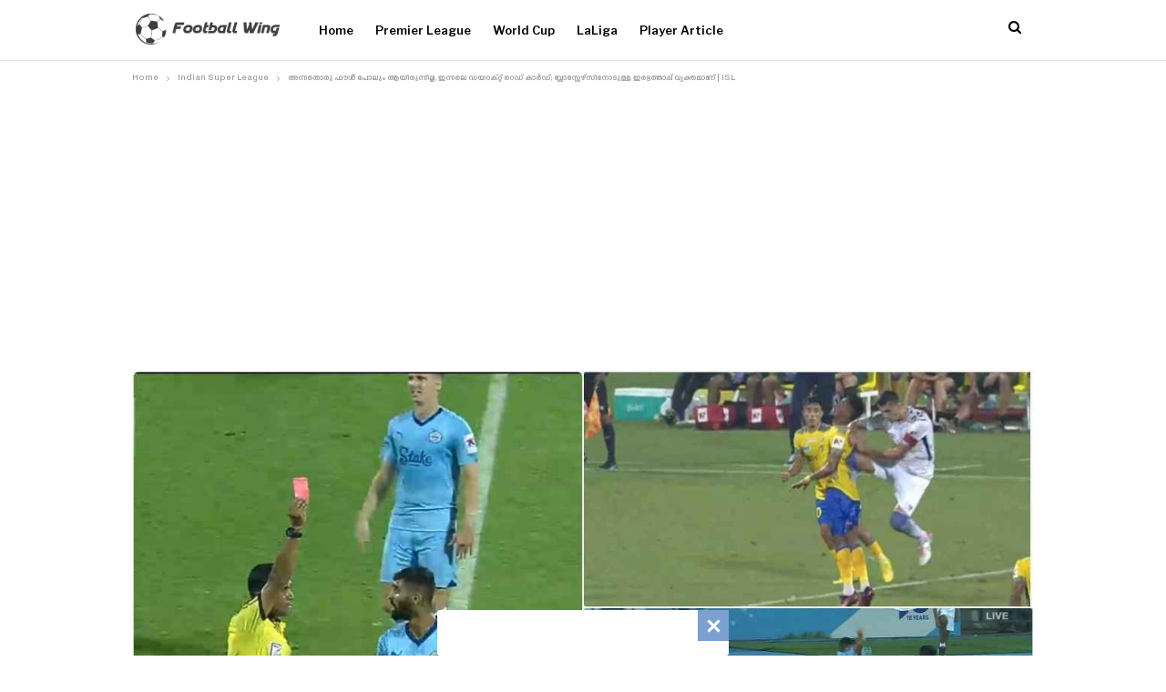

--- FILE ---
content_type: text/html; charset=UTF-8
request_url: https://footballwing.com/isl-referee-giving-different-treatment/
body_size: 35960
content:
	<!DOCTYPE html>
		<!--[if IE 8]>
	<html class="ie ie8" lang="en-US" prefix="og: http://ogp.me/ns# article: http://ogp.me/ns/article#" prefix="og: https://ogp.me/ns#"> <![endif]-->
	<!--[if IE 9]>
	<html class="ie ie9" lang="en-US" prefix="og: http://ogp.me/ns# article: http://ogp.me/ns/article#" prefix="og: https://ogp.me/ns#"> <![endif]-->
	<!--[if gt IE 9]><!-->
<html lang="en-US" prefix="og: http://ogp.me/ns# article: http://ogp.me/ns/article#" prefix="og: https://ogp.me/ns#"> <!--<![endif]-->
	<head>
				<meta charset="UTF-8">
		<meta http-equiv="X-UA-Compatible" content="IE=edge">
		<meta name="viewport" content="width=device-width, initial-scale=1.0">
		<link rel="pingback" href="https://footballwing.com/xmlrpc.php"/>

		
<!-- Search Engine Optimization by Rank Math PRO - https://rankmath.com/ -->
<title>ISL Referee Giving Different Treatment To Same Incidents</title>
<meta name="description" content="ISL Referee Giving Different Treatment To Same Incidents"/>
<meta name="robots" content="follow, index, max-snippet:-1, max-video-preview:-1, max-image-preview:large"/>
<link rel="canonical" href="https://footballwing.com/isl-referee-giving-different-treatment/" />
<meta property="og:locale" content="en_US" />
<meta property="og:type" content="article" />
<meta property="og:title" content="ISL Referee Giving Different Treatment To Same Incidents" />
<meta property="og:description" content="ISL Referee Giving Different Treatment To Same Incidents" />
<meta property="og:url" content="https://footballwing.com/isl-referee-giving-different-treatment/" />
<meta property="og:site_name" content="Football Wing Malayalam News Portal | Football News" />
<meta property="article:tag" content="Indian Super League" />
<meta property="article:tag" content="ISL" />
<meta property="article:tag" content="Kerala Blasters" />
<meta property="article:tag" content="Mohun Bagan" />
<meta property="article:tag" content="Mumbai City FC" />
<meta property="article:tag" content="Referee" />
<meta property="article:section" content="Indian Super League" />
<meta property="og:updated_time" content="2023-12-21T15:15:00+05:30" />
<meta property="og:image" content="https://footballwing.com/wp-content/uploads/2023/12/FotoJet-2023-12-21T145541.855_11zon.jpg" />
<meta property="og:image:secure_url" content="https://footballwing.com/wp-content/uploads/2023/12/FotoJet-2023-12-21T145541.855_11zon.jpg" />
<meta property="og:image:width" content="1200" />
<meta property="og:image:height" content="630" />
<meta property="og:image:alt" content="ISL" />
<meta property="og:image:type" content="image/jpeg" />
<meta property="article:published_time" content="2023-12-21T14:57:14+05:30" />
<meta property="article:modified_time" content="2023-12-21T15:15:00+05:30" />
<meta name="twitter:card" content="summary_large_image" />
<meta name="twitter:title" content="ISL Referee Giving Different Treatment To Same Incidents" />
<meta name="twitter:description" content="ISL Referee Giving Different Treatment To Same Incidents" />
<meta name="twitter:image" content="https://footballwing.com/wp-content/uploads/2023/12/FotoJet-2023-12-21T145541.855_11zon.jpg" />
<meta name="twitter:label1" content="Written by" />
<meta name="twitter:data1" content="admin" />
<meta name="twitter:label2" content="Time to read" />
<meta name="twitter:data2" content="3 minutes" />
<script type="application/ld+json" class="rank-math-schema-pro">{"@context":"https://schema.org","@graph":[{"@type":"Organization","@id":"https://footballwing.com/#organization","name":"FootballWing","url":"https://footballwing.com"},{"@type":"WebSite","@id":"https://footballwing.com/#website","url":"https://footballwing.com","name":"Football Wing Malayalam News Portal | Football News","publisher":{"@id":"https://footballwing.com/#organization"},"inLanguage":"en-US"},{"@type":"ImageObject","@id":"https://footballwing.com/wp-content/uploads/2023/12/FotoJet-2023-12-21T145541.855_11zon.jpg","url":"https://footballwing.com/wp-content/uploads/2023/12/FotoJet-2023-12-21T145541.855_11zon.jpg","width":"1200","height":"630","caption":"ISL","inLanguage":"en-US"},{"@type":"WebPage","@id":"https://footballwing.com/isl-referee-giving-different-treatment/#webpage","url":"https://footballwing.com/isl-referee-giving-different-treatment/","name":"ISL Referee Giving Different Treatment To Same Incidents","datePublished":"2023-12-21T14:57:14+05:30","dateModified":"2023-12-21T15:15:00+05:30","isPartOf":{"@id":"https://footballwing.com/#website"},"primaryImageOfPage":{"@id":"https://footballwing.com/wp-content/uploads/2023/12/FotoJet-2023-12-21T145541.855_11zon.jpg"},"inLanguage":"en-US"},{"@type":"Person","@id":"https://footballwing.com/author/admin/","name":"admin","url":"https://footballwing.com/author/admin/","image":{"@type":"ImageObject","@id":"https://secure.gravatar.com/avatar/a5437d990b69b28a4d0f6cc9845c9f342026e3247efae7be302200272d4c0a2a?s=96&amp;d=mm&amp;r=g","url":"https://secure.gravatar.com/avatar/a5437d990b69b28a4d0f6cc9845c9f342026e3247efae7be302200272d4c0a2a?s=96&amp;d=mm&amp;r=g","caption":"admin","inLanguage":"en-US"},"sameAs":["https://footballwing.com"],"worksFor":{"@id":"https://footballwing.com/#organization"}},{"@type":"BlogPosting","headline":"ISL Referee Giving Different Treatment To Same Incidents","keywords":"ISL","datePublished":"2023-12-21T14:57:14+05:30","dateModified":"2023-12-21T15:15:00+05:30","articleSection":"Indian Super League","author":{"@id":"https://footballwing.com/author/admin/","name":"admin"},"publisher":{"@id":"https://footballwing.com/#organization"},"description":"ISL Referee Giving Different Treatment To Same Incidents","name":"ISL Referee Giving Different Treatment To Same Incidents","@id":"https://footballwing.com/isl-referee-giving-different-treatment/#richSnippet","isPartOf":{"@id":"https://footballwing.com/isl-referee-giving-different-treatment/#webpage"},"image":{"@id":"https://footballwing.com/wp-content/uploads/2023/12/FotoJet-2023-12-21T145541.855_11zon.jpg"},"inLanguage":"en-US","mainEntityOfPage":{"@id":"https://footballwing.com/isl-referee-giving-different-treatment/#webpage"}}]}</script>
<!-- /Rank Math WordPress SEO plugin -->


<!-- Better Open Graph, Schema.org & Twitter Integration -->
<meta property="og:locale" content="en_us"/>
<meta property="og:site_name" content="Football Wing"/>
<meta property="og:url" content="https://footballwing.com/isl-referee-giving-different-treatment/"/>
<meta property="og:title" content="അന്നതൊരു ഫൗൾ പോലും ആയിരുന്നില്ല, ഇന്നലെ ഡയറക്റ്റ് റെഡ് കാർഡ്; ബ്ലാസ്റ്റേഴ്‌സിനോടുള്ള ഇരട്ടത്താപ്പ് വ്യക്തമാണ് | ISL"/>
<meta property="og:image" content="https://footballwing.com/wp-content/uploads/2023/12/FotoJet-2023-12-21T145541.855_11zon-1024x538.jpg"/>
<meta property="article:section" content="Indian Super League"/>
<meta property="article:tag" content="Referee"/>
<meta property="og:description" content="ഇന്ത്യൻ സൂപ്പർ ലീഗിൽ ഇന്നലെ നടന്ന മത്സരം വളരെയധികം ശ്രദ്ധിക്കപ്പെട്ടത് റഫറിയായ രാഹുൽ ഗുപ്‌ത പുറത്തെടുത്ത കാർഡുകൾ കാരണമാണ്. മത്സരത്തിന്റെ പതിമൂന്നാം മിനുട്ടിൽ ആദ്യത്തെ റെഡ് കാർഡ് പുറത്തെടുത്ത അദ്ദേഹം കളിയവസാനിക്കുമ്പോൾ ആകെ നൽകിയത് ഏഴു ചുവപ്പുകാർഡും പത"/>
<meta property="og:type" content="article"/>
<meta name="twitter:card" content="summary"/>
<meta name="twitter:url" content="https://footballwing.com/isl-referee-giving-different-treatment/"/>
<meta name="twitter:title" content="അന്നതൊരു ഫൗൾ പോലും ആയിരുന്നില്ല, ഇന്നലെ ഡയറക്റ്റ് റെഡ് കാർഡ്; ബ്ലാസ്റ്റേഴ്‌സിനോടുള്ള ഇരട്ടത്താപ്പ് വ്യക്തമാണ് | ISL"/>
<meta name="twitter:description" content="ഇന്ത്യൻ സൂപ്പർ ലീഗിൽ ഇന്നലെ നടന്ന മത്സരം വളരെയധികം ശ്രദ്ധിക്കപ്പെട്ടത് റഫറിയായ രാഹുൽ ഗുപ്‌ത പുറത്തെടുത്ത കാർഡുകൾ കാരണമാണ്. മത്സരത്തിന്റെ പതിമൂന്നാം മിനുട്ടിൽ ആദ്യത്തെ റെഡ് കാർഡ് പുറത്തെടുത്ത അദ്ദേഹം കളിയവസാനിക്കുമ്പോൾ ആകെ നൽകിയത് ഏഴു ചുവപ്പുകാർഡും പത"/>
<meta name="twitter:image" content="https://footballwing.com/wp-content/uploads/2023/12/FotoJet-2023-12-21T145541.855_11zon-1024x538.jpg"/>
<!-- / Better Open Graph, Schema.org & Twitter Integration. -->
<link rel='dns-prefetch' href='//www.googletagmanager.com' />
<link rel='dns-prefetch' href='//fonts.googleapis.com' />
<link rel='dns-prefetch' href='//pagead2.googlesyndication.com' />
<link rel="alternate" type="application/rss+xml" title="Football Wing &raquo; Feed" href="https://footballwing.com/feed/" />
<link rel="alternate" type="application/rss+xml" title="Football Wing &raquo; Comments Feed" href="https://footballwing.com/comments/feed/" />
<link rel="alternate" type="application/rss+xml" title="Football Wing &raquo; അന്നതൊരു ഫൗൾ പോലും ആയിരുന്നില്ല, ഇന്നലെ ഡയറക്റ്റ് റെഡ് കാർഡ്; ബ്ലാസ്റ്റേഴ്‌സിനോടുള്ള ഇരട്ടത്താപ്പ് വ്യക്തമാണ് | ISL Comments Feed" href="https://footballwing.com/isl-referee-giving-different-treatment/feed/" />
<link rel="alternate" title="oEmbed (JSON)" type="application/json+oembed" href="https://footballwing.com/wp-json/oembed/1.0/embed?url=https%3A%2F%2Ffootballwing.com%2Fisl-referee-giving-different-treatment%2F" />
<link rel="alternate" title="oEmbed (XML)" type="text/xml+oembed" href="https://footballwing.com/wp-json/oembed/1.0/embed?url=https%3A%2F%2Ffootballwing.com%2Fisl-referee-giving-different-treatment%2F&#038;format=xml" />
<style id='wp-img-auto-sizes-contain-inline-css' type='text/css'>
img:is([sizes=auto i],[sizes^="auto," i]){contain-intrinsic-size:3000px 1500px}
/*# sourceURL=wp-img-auto-sizes-contain-inline-css */
</style>
<style id='wp-emoji-styles-inline-css' type='text/css'>

	img.wp-smiley, img.emoji {
		display: inline !important;
		border: none !important;
		box-shadow: none !important;
		height: 1em !important;
		width: 1em !important;
		margin: 0 0.07em !important;
		vertical-align: -0.1em !important;
		background: none !important;
		padding: 0 !important;
	}
/*# sourceURL=wp-emoji-styles-inline-css */
</style>
<style id='wp-block-library-inline-css' type='text/css'>
:root{--wp-block-synced-color:#7a00df;--wp-block-synced-color--rgb:122,0,223;--wp-bound-block-color:var(--wp-block-synced-color);--wp-editor-canvas-background:#ddd;--wp-admin-theme-color:#007cba;--wp-admin-theme-color--rgb:0,124,186;--wp-admin-theme-color-darker-10:#006ba1;--wp-admin-theme-color-darker-10--rgb:0,107,160.5;--wp-admin-theme-color-darker-20:#005a87;--wp-admin-theme-color-darker-20--rgb:0,90,135;--wp-admin-border-width-focus:2px}@media (min-resolution:192dpi){:root{--wp-admin-border-width-focus:1.5px}}.wp-element-button{cursor:pointer}:root .has-very-light-gray-background-color{background-color:#eee}:root .has-very-dark-gray-background-color{background-color:#313131}:root .has-very-light-gray-color{color:#eee}:root .has-very-dark-gray-color{color:#313131}:root .has-vivid-green-cyan-to-vivid-cyan-blue-gradient-background{background:linear-gradient(135deg,#00d084,#0693e3)}:root .has-purple-crush-gradient-background{background:linear-gradient(135deg,#34e2e4,#4721fb 50%,#ab1dfe)}:root .has-hazy-dawn-gradient-background{background:linear-gradient(135deg,#faaca8,#dad0ec)}:root .has-subdued-olive-gradient-background{background:linear-gradient(135deg,#fafae1,#67a671)}:root .has-atomic-cream-gradient-background{background:linear-gradient(135deg,#fdd79a,#004a59)}:root .has-nightshade-gradient-background{background:linear-gradient(135deg,#330968,#31cdcf)}:root .has-midnight-gradient-background{background:linear-gradient(135deg,#020381,#2874fc)}:root{--wp--preset--font-size--normal:16px;--wp--preset--font-size--huge:42px}.has-regular-font-size{font-size:1em}.has-larger-font-size{font-size:2.625em}.has-normal-font-size{font-size:var(--wp--preset--font-size--normal)}.has-huge-font-size{font-size:var(--wp--preset--font-size--huge)}.has-text-align-center{text-align:center}.has-text-align-left{text-align:left}.has-text-align-right{text-align:right}.has-fit-text{white-space:nowrap!important}#end-resizable-editor-section{display:none}.aligncenter{clear:both}.items-justified-left{justify-content:flex-start}.items-justified-center{justify-content:center}.items-justified-right{justify-content:flex-end}.items-justified-space-between{justify-content:space-between}.screen-reader-text{border:0;clip-path:inset(50%);height:1px;margin:-1px;overflow:hidden;padding:0;position:absolute;width:1px;word-wrap:normal!important}.screen-reader-text:focus{background-color:#ddd;clip-path:none;color:#444;display:block;font-size:1em;height:auto;left:5px;line-height:normal;padding:15px 23px 14px;text-decoration:none;top:5px;width:auto;z-index:100000}html :where(.has-border-color){border-style:solid}html :where([style*=border-top-color]){border-top-style:solid}html :where([style*=border-right-color]){border-right-style:solid}html :where([style*=border-bottom-color]){border-bottom-style:solid}html :where([style*=border-left-color]){border-left-style:solid}html :where([style*=border-width]){border-style:solid}html :where([style*=border-top-width]){border-top-style:solid}html :where([style*=border-right-width]){border-right-style:solid}html :where([style*=border-bottom-width]){border-bottom-style:solid}html :where([style*=border-left-width]){border-left-style:solid}html :where(img[class*=wp-image-]){height:auto;max-width:100%}:where(figure){margin:0 0 1em}html :where(.is-position-sticky){--wp-admin--admin-bar--position-offset:var(--wp-admin--admin-bar--height,0px)}@media screen and (max-width:600px){html :where(.is-position-sticky){--wp-admin--admin-bar--position-offset:0px}}

/*# sourceURL=wp-block-library-inline-css */
</style><style id='global-styles-inline-css' type='text/css'>
:root{--wp--preset--aspect-ratio--square: 1;--wp--preset--aspect-ratio--4-3: 4/3;--wp--preset--aspect-ratio--3-4: 3/4;--wp--preset--aspect-ratio--3-2: 3/2;--wp--preset--aspect-ratio--2-3: 2/3;--wp--preset--aspect-ratio--16-9: 16/9;--wp--preset--aspect-ratio--9-16: 9/16;--wp--preset--color--black: #000000;--wp--preset--color--cyan-bluish-gray: #abb8c3;--wp--preset--color--white: #ffffff;--wp--preset--color--pale-pink: #f78da7;--wp--preset--color--vivid-red: #cf2e2e;--wp--preset--color--luminous-vivid-orange: #ff6900;--wp--preset--color--luminous-vivid-amber: #fcb900;--wp--preset--color--light-green-cyan: #7bdcb5;--wp--preset--color--vivid-green-cyan: #00d084;--wp--preset--color--pale-cyan-blue: #8ed1fc;--wp--preset--color--vivid-cyan-blue: #0693e3;--wp--preset--color--vivid-purple: #9b51e0;--wp--preset--gradient--vivid-cyan-blue-to-vivid-purple: linear-gradient(135deg,rgb(6,147,227) 0%,rgb(155,81,224) 100%);--wp--preset--gradient--light-green-cyan-to-vivid-green-cyan: linear-gradient(135deg,rgb(122,220,180) 0%,rgb(0,208,130) 100%);--wp--preset--gradient--luminous-vivid-amber-to-luminous-vivid-orange: linear-gradient(135deg,rgb(252,185,0) 0%,rgb(255,105,0) 100%);--wp--preset--gradient--luminous-vivid-orange-to-vivid-red: linear-gradient(135deg,rgb(255,105,0) 0%,rgb(207,46,46) 100%);--wp--preset--gradient--very-light-gray-to-cyan-bluish-gray: linear-gradient(135deg,rgb(238,238,238) 0%,rgb(169,184,195) 100%);--wp--preset--gradient--cool-to-warm-spectrum: linear-gradient(135deg,rgb(74,234,220) 0%,rgb(151,120,209) 20%,rgb(207,42,186) 40%,rgb(238,44,130) 60%,rgb(251,105,98) 80%,rgb(254,248,76) 100%);--wp--preset--gradient--blush-light-purple: linear-gradient(135deg,rgb(255,206,236) 0%,rgb(152,150,240) 100%);--wp--preset--gradient--blush-bordeaux: linear-gradient(135deg,rgb(254,205,165) 0%,rgb(254,45,45) 50%,rgb(107,0,62) 100%);--wp--preset--gradient--luminous-dusk: linear-gradient(135deg,rgb(255,203,112) 0%,rgb(199,81,192) 50%,rgb(65,88,208) 100%);--wp--preset--gradient--pale-ocean: linear-gradient(135deg,rgb(255,245,203) 0%,rgb(182,227,212) 50%,rgb(51,167,181) 100%);--wp--preset--gradient--electric-grass: linear-gradient(135deg,rgb(202,248,128) 0%,rgb(113,206,126) 100%);--wp--preset--gradient--midnight: linear-gradient(135deg,rgb(2,3,129) 0%,rgb(40,116,252) 100%);--wp--preset--font-size--small: 13px;--wp--preset--font-size--medium: 20px;--wp--preset--font-size--large: 36px;--wp--preset--font-size--x-large: 42px;--wp--preset--spacing--20: 0.44rem;--wp--preset--spacing--30: 0.67rem;--wp--preset--spacing--40: 1rem;--wp--preset--spacing--50: 1.5rem;--wp--preset--spacing--60: 2.25rem;--wp--preset--spacing--70: 3.38rem;--wp--preset--spacing--80: 5.06rem;--wp--preset--shadow--natural: 6px 6px 9px rgba(0, 0, 0, 0.2);--wp--preset--shadow--deep: 12px 12px 50px rgba(0, 0, 0, 0.4);--wp--preset--shadow--sharp: 6px 6px 0px rgba(0, 0, 0, 0.2);--wp--preset--shadow--outlined: 6px 6px 0px -3px rgb(255, 255, 255), 6px 6px rgb(0, 0, 0);--wp--preset--shadow--crisp: 6px 6px 0px rgb(0, 0, 0);}:where(.is-layout-flex){gap: 0.5em;}:where(.is-layout-grid){gap: 0.5em;}body .is-layout-flex{display: flex;}.is-layout-flex{flex-wrap: wrap;align-items: center;}.is-layout-flex > :is(*, div){margin: 0;}body .is-layout-grid{display: grid;}.is-layout-grid > :is(*, div){margin: 0;}:where(.wp-block-columns.is-layout-flex){gap: 2em;}:where(.wp-block-columns.is-layout-grid){gap: 2em;}:where(.wp-block-post-template.is-layout-flex){gap: 1.25em;}:where(.wp-block-post-template.is-layout-grid){gap: 1.25em;}.has-black-color{color: var(--wp--preset--color--black) !important;}.has-cyan-bluish-gray-color{color: var(--wp--preset--color--cyan-bluish-gray) !important;}.has-white-color{color: var(--wp--preset--color--white) !important;}.has-pale-pink-color{color: var(--wp--preset--color--pale-pink) !important;}.has-vivid-red-color{color: var(--wp--preset--color--vivid-red) !important;}.has-luminous-vivid-orange-color{color: var(--wp--preset--color--luminous-vivid-orange) !important;}.has-luminous-vivid-amber-color{color: var(--wp--preset--color--luminous-vivid-amber) !important;}.has-light-green-cyan-color{color: var(--wp--preset--color--light-green-cyan) !important;}.has-vivid-green-cyan-color{color: var(--wp--preset--color--vivid-green-cyan) !important;}.has-pale-cyan-blue-color{color: var(--wp--preset--color--pale-cyan-blue) !important;}.has-vivid-cyan-blue-color{color: var(--wp--preset--color--vivid-cyan-blue) !important;}.has-vivid-purple-color{color: var(--wp--preset--color--vivid-purple) !important;}.has-black-background-color{background-color: var(--wp--preset--color--black) !important;}.has-cyan-bluish-gray-background-color{background-color: var(--wp--preset--color--cyan-bluish-gray) !important;}.has-white-background-color{background-color: var(--wp--preset--color--white) !important;}.has-pale-pink-background-color{background-color: var(--wp--preset--color--pale-pink) !important;}.has-vivid-red-background-color{background-color: var(--wp--preset--color--vivid-red) !important;}.has-luminous-vivid-orange-background-color{background-color: var(--wp--preset--color--luminous-vivid-orange) !important;}.has-luminous-vivid-amber-background-color{background-color: var(--wp--preset--color--luminous-vivid-amber) !important;}.has-light-green-cyan-background-color{background-color: var(--wp--preset--color--light-green-cyan) !important;}.has-vivid-green-cyan-background-color{background-color: var(--wp--preset--color--vivid-green-cyan) !important;}.has-pale-cyan-blue-background-color{background-color: var(--wp--preset--color--pale-cyan-blue) !important;}.has-vivid-cyan-blue-background-color{background-color: var(--wp--preset--color--vivid-cyan-blue) !important;}.has-vivid-purple-background-color{background-color: var(--wp--preset--color--vivid-purple) !important;}.has-black-border-color{border-color: var(--wp--preset--color--black) !important;}.has-cyan-bluish-gray-border-color{border-color: var(--wp--preset--color--cyan-bluish-gray) !important;}.has-white-border-color{border-color: var(--wp--preset--color--white) !important;}.has-pale-pink-border-color{border-color: var(--wp--preset--color--pale-pink) !important;}.has-vivid-red-border-color{border-color: var(--wp--preset--color--vivid-red) !important;}.has-luminous-vivid-orange-border-color{border-color: var(--wp--preset--color--luminous-vivid-orange) !important;}.has-luminous-vivid-amber-border-color{border-color: var(--wp--preset--color--luminous-vivid-amber) !important;}.has-light-green-cyan-border-color{border-color: var(--wp--preset--color--light-green-cyan) !important;}.has-vivid-green-cyan-border-color{border-color: var(--wp--preset--color--vivid-green-cyan) !important;}.has-pale-cyan-blue-border-color{border-color: var(--wp--preset--color--pale-cyan-blue) !important;}.has-vivid-cyan-blue-border-color{border-color: var(--wp--preset--color--vivid-cyan-blue) !important;}.has-vivid-purple-border-color{border-color: var(--wp--preset--color--vivid-purple) !important;}.has-vivid-cyan-blue-to-vivid-purple-gradient-background{background: var(--wp--preset--gradient--vivid-cyan-blue-to-vivid-purple) !important;}.has-light-green-cyan-to-vivid-green-cyan-gradient-background{background: var(--wp--preset--gradient--light-green-cyan-to-vivid-green-cyan) !important;}.has-luminous-vivid-amber-to-luminous-vivid-orange-gradient-background{background: var(--wp--preset--gradient--luminous-vivid-amber-to-luminous-vivid-orange) !important;}.has-luminous-vivid-orange-to-vivid-red-gradient-background{background: var(--wp--preset--gradient--luminous-vivid-orange-to-vivid-red) !important;}.has-very-light-gray-to-cyan-bluish-gray-gradient-background{background: var(--wp--preset--gradient--very-light-gray-to-cyan-bluish-gray) !important;}.has-cool-to-warm-spectrum-gradient-background{background: var(--wp--preset--gradient--cool-to-warm-spectrum) !important;}.has-blush-light-purple-gradient-background{background: var(--wp--preset--gradient--blush-light-purple) !important;}.has-blush-bordeaux-gradient-background{background: var(--wp--preset--gradient--blush-bordeaux) !important;}.has-luminous-dusk-gradient-background{background: var(--wp--preset--gradient--luminous-dusk) !important;}.has-pale-ocean-gradient-background{background: var(--wp--preset--gradient--pale-ocean) !important;}.has-electric-grass-gradient-background{background: var(--wp--preset--gradient--electric-grass) !important;}.has-midnight-gradient-background{background: var(--wp--preset--gradient--midnight) !important;}.has-small-font-size{font-size: var(--wp--preset--font-size--small) !important;}.has-medium-font-size{font-size: var(--wp--preset--font-size--medium) !important;}.has-large-font-size{font-size: var(--wp--preset--font-size--large) !important;}.has-x-large-font-size{font-size: var(--wp--preset--font-size--x-large) !important;}
/*# sourceURL=global-styles-inline-css */
</style>

<style id='classic-theme-styles-inline-css' type='text/css'>
/*! This file is auto-generated */
.wp-block-button__link{color:#fff;background-color:#32373c;border-radius:9999px;box-shadow:none;text-decoration:none;padding:calc(.667em + 2px) calc(1.333em + 2px);font-size:1.125em}.wp-block-file__button{background:#32373c;color:#fff;text-decoration:none}
/*# sourceURL=/wp-includes/css/classic-themes.min.css */
</style>
<link rel='stylesheet' id='contact-form-7-css' href='https://footballwing.com/wp-content/plugins/contact-form-7/includes/css/styles.css?ver=6.1.4' type='text/css' media='all' />
<link rel='stylesheet' id='gn-frontend-gnfollow-style-css' href='https://footballwing.com/wp-content/plugins/gn-publisher/assets/css/gn-frontend-gnfollow.min.css?ver=1.5.26' type='text/css' media='all' />
<link rel='stylesheet' id='better-framework-main-fonts-css' href='https://fonts.googleapis.com/css?family=Libre+Franklin:600,400,500%7CLibre+Baskerville:400,700&#038;display=swap' type='text/css' media='all' />
<script type="text/javascript" src="https://footballwing.com/wp-includes/js/jquery/jquery.min.js?ver=3.7.1" id="jquery-core-js"></script>
<script type="text/javascript" src="https://footballwing.com/wp-includes/js/jquery/jquery-migrate.min.js?ver=3.4.1" id="jquery-migrate-js"></script>

<!-- Google tag (gtag.js) snippet added by Site Kit -->
<!-- Google Analytics snippet added by Site Kit -->
<script type="text/javascript" src="https://www.googletagmanager.com/gtag/js?id=G-40QMR1J0GT" id="google_gtagjs-js" async></script>
<script type="text/javascript" id="google_gtagjs-js-after">
/* <![CDATA[ */
window.dataLayer = window.dataLayer || [];function gtag(){dataLayer.push(arguments);}
gtag("set","linker",{"domains":["footballwing.com"]});
gtag("js", new Date());
gtag("set", "developer_id.dZTNiMT", true);
gtag("config", "G-40QMR1J0GT");
//# sourceURL=google_gtagjs-js-after
/* ]]> */
</script>
<link rel="https://api.w.org/" href="https://footballwing.com/wp-json/" /><link rel="alternate" title="JSON" type="application/json" href="https://footballwing.com/wp-json/wp/v2/posts/10146" /><link rel="EditURI" type="application/rsd+xml" title="RSD" href="https://footballwing.com/xmlrpc.php?rsd" />
<meta name="generator" content="WordPress 6.9" />
<link rel='shortlink' href='https://footballwing.com/?p=10146' />
			<link rel="amphtml" href="https://footballwing.com/isl-referee-giving-different-treatment/amp/"/>
			<!-- start Simple Custom CSS and JS -->
<script async src="https://securepubads.g.doubleclick.net/tag/js/gpt.js"></script>
<script>
  window.googletag = window.googletag || {cmd: []};
  googletag.cmd.push(function() {
    googletag.defineSlot('/46280443/footballwing.com_728x90_28.10.23', [[320, 50], [728, 90]], 'div-gpt-ad-1698566548382-0').addService(googletag.pubads());
    googletag.enableServices();
  });
</script>

<script async src="https://securepubads.g.doubleclick.net/tag/js/gpt.js"></script>
  <script>
    window.googletag = window.googletag || { cmd: [] };
    var interstitialSlot;
    googletag.cmd.push(function () {
       interstitialSlot = googletag.defineOutOfPageSlot('/46280443/footballwing.com_interstital',googletag.enums.OutOfPageFormat.INTERSTITIAL).addService(googletag.pubads());
      googletag.enableServices();
    });
    googletag.cmd.push(function () {
      googletag.display(interstitialSlot);
    });
  </script>




<script async src="https://securepubads.g.doubleclick.net/tag/js/gpt.js"></script>
<script>
  window.googletag = window.googletag || {cmd: []};
  googletag.cmd.push(function() {
    googletag.defineSlot('/46280443/footballwing.com_25.11.23_response_1', [[320, 100], [428, 60], [300, 100], [970, 90], [320, 50], [336, 280], [640, 300], 'fluid', [300, 200], [980, 120], [300, 250], [728, 90]], 'div-gpt-ad-1701258444847-0').addService(googletag.pubads());
    googletag.enableServices();
  });
</script><!-- end Simple Custom CSS and JS -->
<meta name="generator" content="Site Kit by Google 1.170.0" /><meta property="og:title" name="og:title" content="അന്നതൊരു ഫൗൾ പോലും ആയിരുന്നില്ല, ഇന്നലെ ഡയറക്റ്റ് റെഡ് കാർഡ്; ബ്ലാസ്റ്റേഴ്‌സിനോടുള്ള ഇരട്ടത്താപ്പ് വ്യക്തമാണ് | ISL" />
<meta property="og:type" name="og:type" content="article" />
<meta property="og:image" name="og:image" content="https://footballwing.com/wp-content/uploads/2023/12/FotoJet-2023-12-21T145541.855_11zon-1024x538.jpg" />
<meta property="og:url" name="og:url" content="https://footballwing.com/isl-referee-giving-different-treatment/" />
<meta property="og:description" name="og:description" content="ഇന്ത്യൻ സൂപ്പർ ലീഗിൽ ഇന്നലെ നടന്ന മത്സരം വളരെയധികം ശ്രദ്ധിക്കപ്പെട്ടത് റഫറിയായ രാഹുൽ ഗുപ്‌ത പുറത്തെടുത്ത കാർഡുകൾ കാരണമാണ്. മത്സരത്തിന്റെ പതിമൂന്നാം മിനുട്ടിൽ ആദ്യത്തെ റെഡ് കാർഡ് പുറത്തെടുത്ത അദ്ദേഹം കളിയവസാനിക്കുമ്പോൾ ആകെ നൽകിയത് ഏഴു ചുവപ്പുകാർഡും പതിനൊന്നു മഞ്ഞക്കാർഡുമാണ്. മുംബൈ താരങ്ങൾക്ക് നാലും മോഹൻ ബഗാൻ താരങ്ങൾക്ക് മൂന്നും ചുവപ്പു കാർഡ് ലഭിച്ചു. അതേസമയം കേരള ബ്ലാസ്റ്റേഴ്‌സ് ആരാധകർ ഈയൊരു മത്സരത്തെ വീക്ഷിക്കുന്നത് മറ്റൊരു രീതിയിലാണ്. ഇന്ത്യൻ സൂപ്പർ ലീഗിൽ റഫറിമാർ എടുക്കുന്ന തീരുമാനങ്ങൾ കേരള [...]" />
<meta property="og:locale" name="og:locale" content="en_US" />
<meta property="og:site_name" name="og:site_name" content="Football Wing" />
<meta property="twitter:card" name="twitter:card" content="summary_large_image" />
<meta property="article:tag" name="article:tag" content="Indian Super League" />
<meta property="article:tag" name="article:tag" content="ISL" />
<meta property="article:tag" name="article:tag" content="Kerala Blasters" />
<meta property="article:tag" name="article:tag" content="Mohun Bagan" />
<meta property="article:tag" name="article:tag" content="Mumbai City FC" />
<meta property="article:tag" name="article:tag" content="Referee" />
<meta property="article:section" name="article:section" content="Indian Super League" />
<meta property="article:published_time" name="article:published_time" content="2023-12-21T14:57:14+05:30" />
<meta property="article:modified_time" name="article:modified_time" content="2023-12-21T15:15:00+05:30" />
<meta property="article:author" name="article:author" content="https://footballwing.com/author/admin/" />
<!--Google GPT/ADM code -->
<script type="text/javascript" async="async" src="https://securepubads.g.doubleclick.net/tag/js/gpt.js"></script>
<script type="text/javascript">
    window.googletag = window.googletag || { cmd: [] };
    window.googletag.cmd.push(function () {
        window.googletag.pubads().enableSingleRequest();
    });
</script>

<!--Site config -->
<script type="text/javascript" async="async" src="https://protagcdn.com/s/footballwing.com/site.js"></script>
<script type="text/javascript">
    window.protag = window.protag || { cmd: [] };
    window.protag.config = { s:'footballwing.com', childADM: '46280443', l: 'Arf30PQf' };
    window.protag.cmd.push(function () {
        window.protag.pageInit();
    });
</script>



<script type="text/javascript">
  window._taboola = window._taboola || [];
  _taboola.push({article:'auto'});
  !function (e, f, u, i) {
    if (!document.getElementById(i)){
      e.async = 1;
      e.src = u;
      e.id = i;
      f.parentNode.insertBefore(e, f);
    }
  }(document.createElement('script'),
  document.getElementsByTagName('script')[0],
  '//cdn.taboola.com/libtrc/tastyrecipesnew-network/loader.js',
  'tb_loader_script');
  if(window.performance && typeof window.performance.mark == 'function')
    {window.performance.mark('tbl_ic');}
</script> 





			<link rel="shortcut icon" href="https://footballwing.com/wp-content/uploads/2022/11/footballdribbling-16.png">			<link rel="apple-touch-icon" href="https://footballwing.com/wp-content/uploads/2022/11/footballdribbling-57.png">			<link rel="apple-touch-icon" sizes="114x114" href="https://footballwing.com/wp-content/uploads/2022/11/footballdribbling114.png">			<link rel="apple-touch-icon" sizes="72x72" href="https://footballwing.com/wp-content/uploads/2022/11/footballdribbling-72.png">			<link rel="apple-touch-icon" sizes="144x144" href="https://footballwing.com/wp-content/uploads/2022/11/footballdribbling114.png">
<!-- Google AdSense meta tags added by Site Kit -->
<meta name="google-adsense-platform-account" content="ca-host-pub-2644536267352236">
<meta name="google-adsense-platform-domain" content="sitekit.withgoogle.com">
<!-- End Google AdSense meta tags added by Site Kit -->
<meta name="generator" content="Powered by WPBakery Page Builder - drag and drop page builder for WordPress."/>
<script type="application/ld+json">{
    "@context": "http://schema.org/",
    "@type": "Organization",
    "@id": "#organization",
    "logo": {
        "@type": "ImageObject",
        "url": "https://footballwing.com/wp-content/uploads/2022/09/footballwing.png"
    },
    "url": "https://footballwing.com/",
    "name": "Football Wing",
    "description": "Latest Malayalam News. World Cup Football News ,Qatar World Cup 2022 News , Latest Football news, Premier League News, La Liga News, Transfer News, Player Articles,  , Champions League News, Bundesliga News, Serie A News, Ligue 1 News, ISL News, Indian Football News ,Football Videos, Results, Point Tables | \u0d2e\u0d32\u0d2f\u0d3e\u0d33\u0d02 \u0d28\u0d4d\u0d2f\u0d42\u0d38\u0d4d \u0d2a\u0d4b\u0d7c\u0d1f\u0d4d\u0d1f\u0d7d"
}</script>
<script type="application/ld+json">{
    "@context": "http://schema.org/",
    "@type": "WebSite",
    "name": "Football Wing",
    "alternateName": "Latest Malayalam News. World Cup Football News ,Qatar World Cup 2022 News , Latest Football news, Premier League News, La Liga News, Transfer News, Player Articles,  , Champions League News, Bundesliga News, Serie A News, Ligue 1 News, ISL News, Indian Football News ,Football Videos, Results, Point Tables | \u0d2e\u0d32\u0d2f\u0d3e\u0d33\u0d02 \u0d28\u0d4d\u0d2f\u0d42\u0d38\u0d4d \u0d2a\u0d4b\u0d7c\u0d1f\u0d4d\u0d1f\u0d7d",
    "url": "https://footballwing.com/"
}</script>
<script type="application/ld+json">{
    "@context": "http://schema.org/",
    "@type": "BlogPosting",
    "headline": "\u0d05\u0d28\u0d4d\u0d28\u0d24\u0d4a\u0d30\u0d41 \u0d2b\u0d57\u0d7e \u0d2a\u0d4b\u0d32\u0d41\u0d02 \u0d06\u0d2f\u0d3f\u0d30\u0d41\u0d28\u0d4d\u0d28\u0d3f\u0d32\u0d4d\u0d32, \u0d07\u0d28\u0d4d\u0d28\u0d32\u0d46 \u0d21\u0d2f\u0d31\u0d15\u0d4d\u0d31\u0d4d\u0d31\u0d4d \u0d31\u0d46\u0d21\u0d4d \u0d15\u0d3e\u0d7c\u0d21\u0d4d; \u0d2c\u0d4d\u0d32\u0d3e\u0d38\u0d4d\u0d31\u0d4d\u0d31\u0d47\u0d34\u0d4d\u200c\u0d38\u0d3f\u0d28\u0d4b\u0d1f\u0d41\u0d33\u0d4d\u0d33 \u0d07\u0d30\u0d1f\u0d4d\u0d1f\u0d24\u0d4d\u0d24\u0d3e\u0d2a\u0d4d\u0d2a\u0d4d \u0d35\u0d4d\u0d2f\u0d15\u0d4d\u0d24\u0d2e\u0d3e\u0d23\u0d4d | ISL",
    "description": "\u0d07\u0d28\u0d4d\u0d24\u0d4d\u0d2f\u0d7b \u0d38\u0d42\u0d2a\u0d4d\u0d2a\u0d7c \u0d32\u0d40\u0d17\u0d3f\u0d7d \u0d07\u0d28\u0d4d\u0d28\u0d32\u0d46 \u0d28\u0d1f\u0d28\u0d4d\u0d28 \u0d2e\u0d24\u0d4d\u0d38\u0d30\u0d02 \u0d35\u0d33\u0d30\u0d46\u0d2f\u0d27\u0d3f\u0d15\u0d02 \u0d36\u0d4d\u0d30\u0d26\u0d4d\u0d27\u0d3f\u0d15\u0d4d\u0d15\u0d2a\u0d4d\u0d2a\u0d46\u0d1f\u0d4d\u0d1f\u0d24\u0d4d \u0d31\u0d2b\u0d31\u0d3f\u0d2f\u0d3e\u0d2f \u0d30\u0d3e\u0d39\u0d41\u0d7d \u0d17\u0d41\u0d2a\u0d4d\u200c\u0d24 \u0d2a\u0d41\u0d31\u0d24\u0d4d\u0d24\u0d46\u0d1f\u0d41\u0d24\u0d4d\u0d24 \u0d15\u0d3e\u0d7c\u0d21\u0d41\u0d15\u0d7e \u0d15\u0d3e\u0d30\u0d23\u0d2e\u0d3e\u0d23\u0d4d. \u0d2e\u0d24\u0d4d\u0d38\u0d30\u0d24\u0d4d\u0d24\u0d3f\u0d28\u0d4d\u0d31\u0d46 \u0d2a\u0d24\u0d3f\u0d2e\u0d42\u0d28\u0d4d\u0d28\u0d3e\u0d02 \u0d2e\u0d3f\u0d28\u0d41\u0d1f\u0d4d\u0d1f\u0d3f\u0d7d \u0d06\u0d26\u0d4d\u0d2f\u0d24\u0d4d\u0d24\u0d46 \u0d31\u0d46\u0d21\u0d4d \u0d15\u0d3e\u0d7c\u0d21\u0d4d \u0d2a\u0d41\u0d31\u0d24\u0d4d\u0d24\u0d46\u0d1f\u0d41\u0d24\u0d4d\u0d24 \u0d05\u0d26\u0d4d\u0d26\u0d47\u0d39\u0d02 \u0d15\u0d33\u0d3f\u0d2f\u0d35\u0d38\u0d3e\u0d28\u0d3f\u0d15\u0d4d\u0d15\u0d41\u0d2e\u0d4d\u0d2a\u0d4b\u0d7e \u0d06\u0d15\u0d46 \u0d28\u0d7d\u0d15\u0d3f\u0d2f\u0d24\u0d4d \u0d0f\u0d34\u0d41 \u0d1a\u0d41\u0d35\u0d2a\u0d4d\u0d2a\u0d41\u0d15\u0d3e\u0d7c\u0d21\u0d41\u0d02 \u0d2a\u0d24",
    "datePublished": "2023-12-21",
    "dateModified": "2023-12-21",
    "author": {
        "@type": "Person",
        "@id": "#person-admin",
        "name": "admin"
    },
    "image": "https://footballwing.com/wp-content/uploads/2023/12/FotoJet-2023-12-21T145541.855_11zon.jpg",
    "interactionStatistic": [
        {
            "@type": "InteractionCounter",
            "interactionType": "http://schema.org/CommentAction",
            "userInteractionCount": "0"
        }
    ],
    "publisher": {
        "@id": "#organization"
    },
    "mainEntityOfPage": "https://footballwing.com/isl-referee-giving-different-treatment/"
}</script>

<!-- Google AdSense snippet added by Site Kit -->
<script type="text/javascript" async="async" src="https://pagead2.googlesyndication.com/pagead/js/adsbygoogle.js?client=ca-pub-8948332783441550&amp;host=ca-host-pub-2644536267352236" crossorigin="anonymous"></script>

<!-- End Google AdSense snippet added by Site Kit -->
<link rel='stylesheet' id='bf-minifed-css-1' href='https://footballwing.com/wp-content/bs-booster-cache/41b4fc4f014acd4acc551e0f4f8eed63.css' type='text/css' media='all' />
<link rel='stylesheet' id='7.11.0-1732945003' href='https://footballwing.com/wp-content/bs-booster-cache/e0f2a42286695c4acffc6d8e0bff3139.css' type='text/css' media='all' />
<noscript><style> .wpb_animate_when_almost_visible { opacity: 1; }</style></noscript><!--noptimize--><script data-noptimize="" data-wpfc-render="false">
/* <![CDATA[ */
window.fpm_settings = {"timer_text":"Close in","lazyload":"false","threshold":"300","dublicate":"false","rtb":"false","sidebar":"false","selector":".fpm_end","bottom":"10","ajaxUrl":"https:\/\/footballwing.com\/wp-admin\/admin-ajax.php","ip_to_block":"https:\/\/footballwing.com\/ip.html","get_ip":"https:\/\/footballwing.com\/wp-content\/plugins\/flatpm-wp\/ip.php","speed":"300","overlay":"false","locale":"en","key":"U2R1elQ1TzNENElVcTF6","role":"not_logged_in"};
/* ]]> */
</script>
<!--/noptimize--><!--noptimize-->
<noscript data-noptimize id="fpm_modul">
<style>
html{max-width:100vw}
.fpm-async:not([data-fpm-type="outgoing"]) + .fpm-async:not([data-fpm-type="outgoing"]){display:none}
[data-fpm-type]{background-color:transparent;transition:background-color .2s ease}
[data-fpm-type]{position:relative;overflow:hidden;border-radius:3px;z-index:0}
.fpm-cross{transition:box-shadow .2s ease;position:absolute;top:-0px;right:0;width:34px;height:34px;background:#7ca1d1;display:block;cursor:pointer;z-index:99;border:none;padding:0;min-width:0;min-height:0}
.fpm-cross:hover{box-shadow:0 0 0 50px rgba(0,0,0,.2) inset}
.fpm-cross:after,
.fpm-cross:before{transition:transform .3s ease;content:'';display:block;position:absolute;top:0;left:0;right:0;bottom:0;width:calc(34px / 2);height:3px;background:#ffffff;transform-origin:center;transform:rotate(45deg);margin:auto}
.fpm-cross:before{transform:rotate(-45deg)}
.fpm-cross:hover:after{transform:rotate(225deg)}
.fpm-cross:hover:before{transform:rotate(135deg)}
.fpm-timer{position:absolute;top:-0px;right:0;padding:0 15px;color:#ffffff;background:#7ca1d1;line-height:34px;height:34px;text-align:center;font-size:14px;z-index:99}
[data-fpm-type="outgoing"].center .fpm-timer,[data-fpm-type="outgoing"].center .fpm-cross{top:0!important}
.fpm-timer span{font-size:16px;font-weight:600}
[data-fpm-type="outgoing"]{transition:transform 300ms ease,opacity 300ms ease,min-width 0s;transition-delay:0s,0s,.3s;position:fixed;min-width:250px!important;z-index:9999;opacity:0;background:#ffffff;pointer-events:none;will-change:transform;overflow:visible;max-width:100vw}
[data-fpm-type="outgoing"]:after{content:'';position:absolute;top:0;left:0;right:0;bottom:0;z-index:1;pointer-events:all}
[data-fpm-type="outgoing"].fpm-show:after{pointer-events:none}


[data-fpm-type="outgoing"] *{max-width:none}

[data-fpm-type="outgoing"].left-top [id*="yandex_rtb_"],
[data-fpm-type="outgoing"].right-top [id*="yandex_rtb_"],
[data-fpm-type="outgoing"].left-center [id*="yandex_rtb_"],
[data-fpm-type="outgoing"].right-center [id*="yandex_rtb_"],
[data-fpm-type="outgoing"].left-bottom [id*="yandex_rtb_"],
[data-fpm-type="outgoing"].right-bottom [id*="yandex_rtb_"]{max-width:336px;min-width:160px}

[data-fpm-type].no-preloader:after,[data-fpm-type].no-preloader:before,
[data-fpm-type="outgoing"]:after,[data-fpm-type="outgoing"]:before{display:none}

[data-fpm-type="outgoing"].fpm-show{opacity:1;pointer-events:all;min-width:0!important}

[data-fpm-type="outgoing"].center{position:fixed;top:50%;left:50%;height:auto;z-index:-2;opacity:0;transform:translateX(-50%) translateY(-50%) scale(.6)}
[data-fpm-type="outgoing"].center.fpm-show{transform:translateX(-50%) translateY(-50%) scale(1);opacity:1}
[data-fpm-type="outgoing"].center.fpm-show{z-index:2000}

[data-fpm-type="outgoing"].left-top{top:0;left:0;transform:translateX(-100%)}
[data-fpm-type="outgoing"].top-center{top:0;left:50%;transform:translateX(-50%) translateY(-100%)}
[data-fpm-type="outgoing"].right-top{top:0;right:0;transform:translateX(100%)}
[data-fpm-type="outgoing"].left-center{top:50%;left:0;transform:translateX(-100%) translateY(-50%)}
[data-fpm-type="outgoing"].right-center{top:50%;right:0;transform:translateX(100%) translateY(-50%)}
[data-fpm-type="outgoing"].left-bottom{bottom:0;left:0;transform:translateX(-100%)}
[data-fpm-type="outgoing"].bottom-center{bottom:0;left:50%;transform:translateX(-50%) translateY(100%)}
[data-fpm-type="outgoing"].right-bottom{bottom:0;right:0;transform:translateX(100%)}
[data-fpm-type="outgoing"].fpm-show.left-center,
[data-fpm-type="outgoing"].fpm-show.right-center{transform:translateX(0) translateY(-50%)}
[data-fpm-type="outgoing"].fpm-show.top-center,
[data-fpm-type="outgoing"].fpm-show.bottom-center{transform:translateX(-50%) translateY(0)}
[data-fpm-type="outgoing"].fpm-show.left-top,
[data-fpm-type="outgoing"].fpm-show.right-top,
[data-fpm-type="outgoing"].fpm-show.left-bottom,
[data-fpm-type="outgoing"].fpm-show.right-bottom{transform:translateX(0)}

.fpm-overlay{position:fixed;width:100%;height:100%;pointer-events:none;top:0;left:0;z-index:1000;opacity:0;background:#0000008a;transition:all 300ms ease;-webkit-backdrop-filter:blur(0px);backdrop-filter:blur(0px)}
[data-fpm-type="outgoing"].center.fpm-show ~ .fpm-overlay{opacity:1;pointer-events:all}
.fpm-fixed{position:fixed;z-index:50}
.fpm-stop{position:relative;z-index:50}
.fpm-preroll{position:relative;overflow:hidden;display:block}
.fpm-preroll.hasIframe{padding-bottom:56.25%;height:0}
.fpm-preroll iframe{display:block;width:100%;height:100%;position:absolute}
.fpm-preroll_flex{display:flex;align-items:center;justify-content:center;position:absolute;top:0;left:0;right:0;bottom:0;background:rgba(0,0,0,.65);opacity:0;transition:opacity .35s ease;z-index:2}
.fpm-preroll_flex.fpm-show{opacity:1}
.fpm-preroll_flex.fpm-hide{pointer-events:none;z-index:-1}
.fpm-preroll_item{position:relative;max-width:calc(100% - 68px);max-height:100%;z-index:-1;pointer-events:none;cursor:default}
.fpm-preroll_flex.fpm-show .fpm-preroll_item{z-index:3;pointer-events:all}
.fpm-preroll_flex .fpm-timer,
.fpm-preroll_flex .fpm-cross{top:10px!important;right:10px!important}
.fpm-preroll_hover{position:absolute;top:0;left:0;right:0;bottom:0;width:100%;height:100%;z-index:2}
.fpm-preroll_flex:not(.fpm-show) .fpm-preroll_hover{cursor:pointer}
.fpm-hoverroll{position:relative;overflow:hidden;display:block}
.fpm-hoverroll_item{position:absolute;bottom:0;left:50%;margin:auto;transform:translateY(100%) translateX(-50%);transition:all 300ms ease;z-index:1000;max-height:100%}

.fpm-preroll_item [id*="yandex_rtb_"],
.fpm-hoverroll_item [id*="yandex_rtb_"]{min-width:160px}

.fpm-hoverroll:hover .fpm-hoverroll_item:not(.fpm-hide){transform:translateY(0) translateX(-50%)}
.fpm-slider{display:grid}
.fpm-slider > *{grid-area:1/1;margin:auto;opacity:0;transform:translateX(200px);transition:all 420ms ease;pointer-events:none;width:100%;z-index:0}
.fpm-slider > *.fpm-hide{transform:translateX(-100px)!important;opacity:0!important;z-index:0!important}
.fpm-slider > *.fpm-show{transform:translateX(0);pointer-events:all;opacity:1;z-index:1}
.fpm-slider .fpm-timeline{width:100%;height:2px;background:#f6f5ff;position:relative}
.fpm-slider .fpm-timeline:after{content:'';position:absolute;background:#d5ceff;height:100%;transition:all 300ms ease;width:0}
.fpm-slider > *.fpm-show .fpm-timeline:after{animation:timeline var(--duration) ease}
.fpm-slider > *:hover .fpm-timeline:after{animation:timeline-hover}
.fpm-slider > *:after{content:'';position:absolute;top:0;left:0;right:0;bottom:0;z-index:1;pointer-events:all}
.fpm-slider > *.fpm-show:after{pointer-events:none}
@keyframes timeline-hover{}
@keyframes timeline{0% {width:0}100% {width:100%}}
.fpm-interscroller-wrapper{position:relative;width:100%;max-width:100%;height:var(--height)}
.fpm-interscroller{position:absolute;top:0;left:0;width:100%;height:100%;clip:rect(0,auto,auto,0);background:var(--background)}
.fpm-interscroller + div{position:absolute;bottom:0;left:0;right:0;top:0;margin:auto;display:block;height:1px}
.fpm-interscroller-inner{position:fixed;top:50%;transform:translate(0,-50%);max-width:100%;display:flex;justify-content:center;align-items:center;width:var(--width)}
.fpm-interscroller-inner > div{min-width:100px;min-height:100px}
.fpm-interscroller-text{position:absolute;text-align:center;padding:10px;background:var(--background);color:var(--color);font-size:14px;z-index:1;line-height:1.4}
.fpm-interscroller-text.top{top:0;left:0;right:0}
.fpm-interscroller-text.bottom{bottom:0;left:0;right:0}
</style>
</noscript>
<!--/noptimize-->


<!--noptimize-->
<script data-noptimize="" data-wpfc-render="false">
/* <![CDATA[ */
fpm_settings.selector="true"===fpm_settings.sidebar?fpm_settings.selector:".fpm_end",!NodeList.prototype.forEach&&Array.prototype.forEach&&(NodeList.prototype.forEach=Array.prototype.forEach),window.yaContextCb=window.yaContextCb||[],window.fpm_shuffleArray=function(e){for(var t=e.length-1;0<t;t--){var n=Math.floor(Math.random()*(t+1)),r=e[t];e[t]=e[n],e[n]=r}return e},window.fpm_queryAll=function(t,e,n){try{n="true"===(n=n||"true");var r=!1;["!>","!","!^","!~","!+",":after(",":after-sibling(",":before(",":before-sibling(",":contains(",":icontains(",":starts-with(",":istarts-with(",":ends-with(",":iends-with(",":first(",":has(",":has-sibling("].forEach(function(e){t.includes(e)&&(r=!0)});var o=[];if(r){if(!e)return[];for(var i=document.evaluate(e,document,null,XPathResult.ORDERED_NODE_SNAPSHOT_TYPE,null),a=0,s=i.snapshotLength;a<s;a++)o.push(i.snapshotItem(a))}else o=Array.from(document.querySelectorAll(t));return n||(o=o.filter(function(e){return fpm_user.until_child.includes(e)})),o}catch(e){return fpm_user.debug&&console.log(e),[]}},window.fpm_debug=function(e,t){fpm_user.debug&&(t=t||"the reason is not established",console.log("%cID: "+e,"color: white; background: #ec5555"),console.log("URL: "+window.fpm_settings.ajaxUrl.replace("admin-ajax.php","")+"admin.php?page=fpm_blocks&id="+e),console.log("Reason: "+t),console.log("=".repeat(27)))},window.fpm_ipv6Normalize=function(e){var t=(e=e.toLowerCase()).split(/\:\:/g);if(2<t.length)return!1;var n=[];if(1===t.length){if(8!==(n=e.split(/\:/g)).length)return!1}else if(2===t.length){var e=t[0],t=t[1],r=e.split(/\:/g),o=t.split(/\:/g);for(i in r)n[i]=r[i];for(var i=o.length;0<i;--i)n[7-(o.length-i)]=o[i-1]}for(i=0;i<8;++i)void 0===n[i]&&(n[i]="0000"),n[i]=fpm_ipv6LeftPad(n[i],"0",4);return n.join(":")},window.fpm_ipv6LeftPad=function(e,t,n){n=t.repeat(n);return e.length<n.length&&(e=n.substring(0,n.length-e.length)+e),e},window.fpm_ipToInt=function(e){var t=[];return e.includes(":")?(fpm_ipv6Normalize(e).split(":").forEach(function(e){t.push(parseInt(e,16).toString(2).padStart(16,"0"))}),"function"==typeof window.BigInt&&BigInt(t.join(""),2)):(e.split(".").forEach(function(e){t.push(e.padStart(3,"0"))}),parseInt(t.join("")))},window.fpm_request_ip_api=function(){var e=new Promise(function(e,t){var n=new XMLHttpRequest;n.onreadystatechange=function(){n.readyState==XMLHttpRequest.DONE&&e(n.responseText)},n.open("GET","https://ip.mehanoid.pro/?lang="+fpm_settings.locale,!0),n.send()}),t=new Promise(function(e,t){var n=new XMLHttpRequest;n.onreadystatechange=function(){n.readyState==XMLHttpRequest.DONE&&(200==n.status?e(n.responseText):t({url:fpm_settings.ip_to_block,status:n.status,statusText:n.statusText}))},n.open("GET",fpm_settings.ip_to_block,!0),n.send()});Promise.all([e,t]).then(function(e){var t=JSON.parse(e[0]),n=e[1].split("\n").filter(Boolean);fpm_body.classList.remove("fpm_geo"),fpm_user.ccode=t.countryCode.toLowerCase(),fpm_user.country=t.country.toLowerCase(),fpm_user.city=t.city.toLowerCase(),fpm_user.isp=t.isp.toLowerCase(),fpm_setCookie("fpm_ccode",fpm_user.ccode),fpm_setCookie("fpm_country",fpm_user.country),fpm_setCookie("fpm_city",fpm_user.city),fpm_setCookie("fpm_isp",fpm_user.isp),fpm_user.ip="true",0<n.length?new Promise(function(e,t){var n=new XMLHttpRequest;n.onreadystatechange=function(){n.readyState==XMLHttpRequest.DONE&&(200==n.status?e(n.responseText):t({url:fpm_settings.get_ip,status:n.status,statusText:n.statusText}))},n.open("GET",fpm_settings.get_ip,!0),n.send()}).then(function(r){r=fpm_ipToInt(r),n.find(function(e){if(e.includes("-")){var t=e.split("-"),n=fpm_ipToInt(t[0].trim()),t=fpm_ipToInt(t[1].trim());if(r<=t&&n<=r)return fpm_user.ip="false",!0}else if(fpm_ipToInt(e.trim())==r)return fpm_user.ip="false",!0;return!1}),fpm_user.testcook&&fpm_setCookie("fpm_ip",fpm_user.ip),fpm_async_then("ip_api")}):(fpm_user.testcook&&fpm_setCookie("fpm_ip",fpm_user.ip),fpm_async_then("ip_api"))})},window.fpm_on=function(e,t,n,r,o){o=o||!1,e.addEventListener(t,function(e){for(var t=e.target;t&&t!==this;)t.matches(n)&&r.call(t,e),t=t.parentNode},{once:o})},window.fpm_contentsUnwrap=function(e){for(var t=e.parentNode;e.firstChild;)t.insertBefore(e.firstChild,e);t.removeChild(e)},window.fpm_wrap=function(e,t){e.parentNode.insertBefore(t,e),t.appendChild(e)},window.fpm_until=function(e,t,n,r){r=r||"nextElementSibling";var o=[];if(!e)return o;for(o.push(e),e=e[r];e&&(o.push(e),!e.matches(t));)e=(n&&e.matches(n),e[r]);return o},window.fpm_findSelector=function(e,t){var n=[];return t&&(e=e||[]).forEach(function(e){e.matches(t)&&n.push(e);e=e.querySelectorAll(t);e&&0<e.length&&(n=n.concat([...e]))}),n},window.fpm_toNodeList=function(e){var t=document.createDocumentFragment();return e.forEach(function(e){t.appendChild(e.cloneNode())}),t},window.fpm_jsonp=function(e,t){var n="jsonp_callback_"+Math.round(1e5*Math.random());window[n]=function(e){delete window[n],fpm_body.removeChild(r),t(e)};var r=document.createElement("script");r.src=e+(0<=e.indexOf("?")?"&":"?")+"callback="+n,fpm_body.appendChild(r)},window.flatPM_serialize=function(e,t){var n,r,o,i=[];for(n in e)e.hasOwnProperty(n)&&(r=t?t+"["+n+"]":n,o=e[n],i.push(null!==o&&"object"==typeof o?flatPM_serialize(o,r):encodeURIComponent(r)+"="+encodeURIComponent(o)));return i.join("&")},document.write=function(e){var t=document.createElement("div");document.currentScript.insertAdjacentElement("afterend",t),fpm_setHTML(t,e),fpm_stack_scripts.block||(fpm_stack_scripts.block=!0,fpm_setSCRIPT()),fpm_contentsUnwrap(t)},window.fpm_sticky=function(e,a,t){var s=e,l=null,d=t=t||0;function n(){if(null==l){for(var e=getComputedStyle(s,""),t="",n=0;n<e.length;n++)0!=e[n].indexOf("overflow")&&0!=e[n].indexOf("padding")&&0!=e[n].indexOf("border")&&0!=e[n].indexOf("outline")&&0!=e[n].indexOf("box-shadow")&&0!=e[n].indexOf("background")||(t+=e[n]+": "+e.getPropertyValue(e[n])+"; ");(l=document.createElement("div")).style.cssText=t+" box-sizing: border-box; width: "+s.offsetWidth+"px;",s.insertBefore(l,s.firstChild);for(var r=s.childNodes.length,n=1;n<r;n++)l.appendChild(s.childNodes[1]);s.style.padding="0",s.style.border="0"}s.style.height=l.getBoundingClientRect().height+"px";var o=s.getBoundingClientRect(),i=Math.round(o.top+l.getBoundingClientRect().height-a.getBoundingClientRect().bottom);o.top-d<=0?o.top-d<=i?(l.className=fpm_attr.stop,l.style.top=-i+"px"):(l.className=fpm_attr.fixed,l.style.top=d+"px"):(l.className="",l.style.top=""),window.addEventListener("resize",function(){s.children[0].style.width=getComputedStyle(s,"").width},!1)}window.addEventListener("scroll",n,!1),fpm_body.addEventListener("scroll",n,!1),n()},window.fpm_addDays=function(e,t){var n=60*e.getTimezoneOffset()*1e3,r=e.getTime(),e=new Date;return r+=864e5*t,e.setTime(r),n!=(t=60*e.getTimezoneOffset()*1e3)&&(r+=t-n,e.setTime(r)),e},window.fpm_adbDetect=function(){var e=document.createElement("div");e.id="yandex_rtb_",e.classList.add("adsbygoogle"),e.setAttribute("data-tag","flat_pm"),e.style="position:absolute;left:-9999px;top:-9999px",e.innerHTML="Adblock<br>detector",fpm_body.insertAdjacentElement("afterbegin",e);var t=document.querySelector('#yandex_rtb_.adsbygoogle[data-tag="flat_pm"]');if(!t)return!0;t=t.currentStyle||window.getComputedStyle(t,""),t=parseInt(t.height);return e.remove(),!(!isNaN(t)&&0!=t)},window.fpm_setCookie=function(e,t,n){var r,o=(n=n||{path:"/"}).expires;"number"==typeof o&&o&&((r=new Date).setTime(r.getTime()+1e3*o),o=n.expires=r),o&&o.toUTCString&&(n.expires=o.toUTCString());var i,a=e+"="+(t=encodeURIComponent(t));for(i in n){a+="; "+i;var s=n[i];!0!==s&&(a+="="+s)}document.cookie=a},window.fpm_getCookie=function(n){var e=document.cookie.split("; ").reduce(function(e,t){t=t.split("=");return t[0]===n?decodeURIComponent(t[1]):e},"");return""!=e?e:void 0},window.flatPM_testCookie=function(){var e="test_56445";try{return localStorage.setItem(e,e),localStorage.removeItem(e),!0}catch(e){return!1}},window.fpm_randomString=function(e){for(var t="",n="abcdefghijklmnopqrstuvwxyz",r=n.length,o=0;o<e;o++)t+=n.charAt(Math.floor(Math.random()*r));return t},window.fpm_randomProperty=function(e){e=Object.keys(e);return e[Math.floor(Math.random()*e.length)]},window.fpm_random=function(e,t){return Math.floor(Math.random()*(t-e+1))+e},window.flatPM_sanitizeUrlParams=function(e){return e&&["__proto__","constructor","prototype"].includes(e.toLowerCase())?e.toUpperCase():e},window.fpm_getUrlParams=function(e){var t={};e=e||window.location.href;e=(e=flatPM_sanitizeUrlParams(e))?e.split("?")[1]:window.location.search.slice(1);if(e)for(var n=(e=e.split("#")[0]).split("&"),r=0;r<n.length;r++){var o,i=n[r].split("="),a=i[0],s=void 0===i[1]||i[1],a=a.toLowerCase();"string"==typeof s&&(s=s.toLowerCase()),a.match(/\[(\d+)?\]$/)?(t[o=a.replace(/\[(\d+)?\]/,"")]||(t[o]=[]),a.match(/\[\d+\]$/)?(i=/\[(\d+)\]/.exec(a)[1],t[o][i]=s):t[o].push(s)):t[a]?(t[a]&&"string"==typeof t[a]&&(t[a]=[t[a]]),t[a].push(s)):t[a]=s}return t},window.fpm_dynamicInterval=function(e,t,n,r,o){t.autorefresh&&"0"!==t.autorefresh&&setTimeout(function(){e.innerHTML="",r<=++o&&(o=0),t=n[o],fpm_pre_setHTML(e,t.code),fpm_dynamicInterval(e,t,n,r,o)},1e3*t.autorefresh)},flatPM_testCookie()&&fpm_setCookie("fpm_visit",(parseInt(fpm_getCookie("fpm_visit"))||0)+1),window.fpm_stack_scripts={scripts:[],block:!1},window.fpm_base64test=/^([0-9a-zA-Z+/]{4})*(([0-9a-zA-Z+/]{2}==)|([0-9a-zA-Z+/]{3}=))?$/,window.fpm_then={ip_api:[],load:[]},window.fpm_titles="h1,h2,h3,h4,h5,h6",window.fpm_date=new Date,window.fpm_dateYear=fpm_date.getFullYear(),window.fpm_dateMonth=2==(fpm_date.getMonth()+1+"").length?fpm_date.getMonth()+1:"0"+(fpm_date.getMonth()+1),window.fpm_dateWeek=0===fpm_date.getDay()?6:fpm_date.getDay()-1,window.fpm_dateUTCWeek=0===fpm_date.getUTCDay()?6:fpm_date.getUTCDay()-1,window.fpm_dateDay=2==(fpm_date.getDate()+"").length?fpm_date.getDate():"0"+fpm_date.getDate(),window.fpm_dateHours=2==(fpm_date.getHours()+"").length?fpm_date.getHours():"0"+fpm_date.getHours(),window.fpm_dateUTCHours=fpm_date.getUTCHours(),window.fpm_dateMinutes=2==(fpm_date.getMinutes()+"").length?fpm_date.getMinutes():"0"+fpm_date.getMinutes(),window.fpm_increment={};var prop,fpm_modul=fpm_queryAll("noscript#fpm_modul"),fpm_modul_text="";for(prop in 0<fpm_modul.length&&(fpm_modul_text=fpm_modul[0].outerText,fpm_modul[0].remove()),window.fpm_attr={id:"",type:"",inner:"",status:"",async:"",modal:"",overlay:"",timer:"",cross:"",close_event:"",out:"",fixed:"",stop:"",preroll:"",hoverroll:"",show:"",hide:"",done:"",slider:"",timeline:"",interscroller:""},fpm_modul_text=(fpm_modul_text=fpm_modul_text.replace("<style>","")).replace("</style>",""),fpm_attr){fpm_attr[prop]=fpm_randomString(10);var regex=new RegExp("fpm-"+prop,"g"),fpm_modul_text=fpm_modul_text.replace(regex,fpm_attr[prop])}document.head.insertAdjacentHTML("beforeend","<style>"+fpm_modul_text+"</style>"),window.fpm_user={init:function(){window.fpm_body=window.fpm_body||document.querySelector("body"),this.fpm_end=document.querySelectorAll(".fpm_end"),this.fpm_end=this.fpm_end[this.fpm_end.length-1],this.fpm_start=document.querySelector(".fpm_start"),this.testcook=flatPM_testCookie(),this.browser=this.searchString(this.dataBrowser)||!1,this.os=this.searchString(this.dataOS)||!1,this.referer=this.cookieReferer(),this.winwidth=window.innerWidth,this.date=fpm_dateYear+"-"+fpm_dateMonth+"-"+fpm_dateDay,this.time=fpm_dateHours+":"+fpm_dateMinutes,this.adb=fpm_adbDetect(),this.until=fpm_until(this.fpm_start,".fpm_end"),this.textlen=this.until.map(function(e){return e.outerText}).join().replace(/(\s)+/g,"").length,this.titlelen=fpm_toNodeList(this.until).querySelectorAll(fpm_titles).length,this.country=this.cookieData("country").toLowerCase(),this.city=this.cookieData("city").toLowerCase(),this.ccode=this.cookieData("ccode").toLowerCase(),this.isp=this.cookieData("isp").toLowerCase(),this.ip=this.cookieData("ip").toLowerCase(),this.agent=navigator.userAgent,this.language=navigator.languages&&navigator.languages.length?navigator.languages[0]:navigator.userLanguage||navigator.language,this.until_child=this.until.map(function(e){return[e,Array.from(e.querySelectorAll("*"))]}).flat(1/0),this.debug=fpm_getUrlParams()["fpm-debug"],this.color_scheme=window.matchMedia&&window.matchMedia("(prefers-color-scheme: dark)").matches?"dark":"light"},cookieReferer:function(){return parent!==window?"///:iframe":fpm_user.testcook?(void 0===fpm_getCookie("fpm_referer")&&fpm_setCookie("fpm_referer",""!=document.referrer?document.referrer:"///:direct"),fpm_getCookie("fpm_referer")):""!=document.referrer?document.referrer:"///:direct"},cookieData:function(e){return fpm_user.testcook&&void 0!==fpm_getCookie("fpm_"+e)?fpm_getCookie("fpm_"+e):""},searchString:function(e){for(var t=e.length,n=0;n<t;n++){var r=e[n].str;if(r&&e[n].subStr.test(r))return e[n].id}},dataBrowser:[{str:navigator.userAgent,subStr:/YaBrowser/,id:"YaBrowser"},{str:navigator.vendor,subStr:/Apple/,id:"Safari"},{str:navigator.userAgent,subStr:/OPR/,id:"Opera"},{str:navigator.userAgent,subStr:/Firefox/,id:"Firefox"},{str:navigator.userAgent,subStr:/Edge/,id:"Edge"},{str:navigator.userAgent,subStr:/Chrome/,id:"Chrome"}],dataOS:[{str:navigator.platform,subStr:/Win/,id:"Windows"},{str:navigator.platform,subStr:/Mac/,id:"Mac"},{str:navigator.platform,subStr:/(iPhone|iPad|iPod)/,id:"iPhone"},{str:navigator.platform,subStr:/Linux/,id:"Linux"}]},window.fpm_offsetTop_with_exeptions=function(r,o){return r=r||"",o=o||"",window.exeptions_offsetTop=window.exeptions_offsetTop||[],window.exeptions_offsetTop[r]||(window.exeptions_offsetTop[r]=fpm_user.until.map(function(e){var t=Array.from(e.querySelectorAll("*")),n=[];return""!=r&&(n=fpm_queryAll(r,o,"false"),t=t.filter(function(e){return!n.includes(e)})),[e,t]}).flat(1/0).map(function(e){return{el:e,offset:Math.round(e.getBoundingClientRect().top-fpm_user.fpm_start.getBoundingClientRect().top)}}),window.exeptions_offsetTop[r])},window.fpm_textLength_with_exeptions=function(i,a){if(i=i||"",a=a||"",window.exeptions_textLength=window.exeptions_textLength||[],window.exeptions_textLength[i])return window.exeptions_textLength[i];var s=0;return window.exeptions_textLength[i]=fpm_user.until.map(function(e){if("SCRIPT"==e.tagName)return[];var t=Array.from(e.querySelectorAll("*")),n=[];""!=i&&(n=fpm_queryAll(i,a,"false"),t=t.filter(function(e){return!n.includes(e)}));var r=0,o=e.outerText.replace(/(\s)+/g,"").length;return 0<t.length&&t.forEach(function(e){var t;void 0!==e.outerText&&"SCRIPT"!=e.tagName&&(t=e.outerText.replace(/(\s)+/g,"").length,r+=t,s+=t),e.fpm_textLength=s}),s+=o-r,e.fpm_textLength=s,[e,t]}).flat(1/0),window.exeptions_textLength[i]},void 0!==fpm_getUrlParams().utm_referrer&&(fpm_setCookie("fpm_referer",fpm_getUrlParams().utm_referrer),fpm_user.referer=fpm_getUrlParams().utm_referrer),window.fpm_async_then=function(e){var t=fpm_then[e].length;if(0!=t)for(var n=0;n<t;n++){var r=fpm_then[e][n];fpm_next(r)}else fpm_then[e]=[]},window.flatPM_persentWrapper=function(e,n,t){var r=0,o=!1;return e.forEach(function(e){var t=e.outerText.replace(/(\s)+/g,"");r<n&&(r+=t.length,o=e)}),o},window.fpm_textLength_between=function(e,t,n){var r=e,o=0,i=e.outerText.length,a="data-"+fpm_attr.id;(n=n||!1)&&(o=e.outerText.length,i=0);e:do{for(var s=e;null!==s.previousElementSibling;){if((s=s.previousElementSibling).hasAttribute(a))break e;if(s.previousElementSibling===fpm_user.fpm_start){o=1e8;break e}if(0<(l=s.querySelectorAll("[data-"+fpm_attr.id+"]")).length){l=l[l.length-1];do{for(;null!==l.nextElementSibling;)o+=(l=l.nextElementSibling).outerText.length}while((l=l.parentNode)!==s);break}if(t<=(o+=s.outerText.length))break e}}while(e=e.parentNode,e!==fpm_user.fpm_start.parentNode);e=r;e:do{for(var l,s=e;null!==s.nextElementSibling;){if((s=s.nextElementSibling).hasAttribute(a))break e;if(s.nextElementSibling===fpm_user.fpm_end){i=1e8;break e}if(0<(l=s.querySelectorAll("[data-"+fpm_attr.id+"]")).length){l=l[0];do{for(;null!==l.previousElementSibling;)i+=(l=l.previousElementSibling).outerText.length}while((l=l.parentNode)!==s);break}if(t<=(i+=s.outerText.length))break e}}while(e=e.parentNode,e!==fpm_user.fpm_start.parentNode);return t<=o&&t<=i},window.fpm_interscroller_resize=function(){document.querySelectorAll("."+fpm_attr.interscroller+"-inner").forEach(function(e){e.style.setProperty("--width",e.parentNode.getBoundingClientRect().width+"px")})},window.addEventListener("resize",fpm_interscroller_resize),window.fpm_getScrollbarWidth=function(){var e=document.createElement("div");e.style.visibility="hidden",e.style.overflow="scroll",e.style.msOverflowStyle="scrollbar",document.body.appendChild(e);var t=document.createElement("div");e.appendChild(t);t=e.offsetWidth-t.offsetWidth;return e.parentNode.removeChild(e),t},window.fpm_interscrollerObserver=function(e,t){t=t||3;var n,r=parseInt(window.getComputedStyle(document.body,null).getPropertyValue("padding-right")),o=e.querySelectorAll("span.timer");function i(){return 85<100/window.innerHeight*e.getBoundingClientRect().height?e.getBoundingClientRect().bottom-document.querySelector("html").getBoundingClientRect().top-window.innerHeight:e.getBoundingClientRect().bottom-document.querySelector("html").getBoundingClientRect().top+(window.innerHeight-e.getBoundingClientRect().height)/2-window.innerHeight}document.body.style.overflow="hidden",document.body.style.paddingRight=r+fpm_getScrollbarWidth()+"px",window.scrollTo({top:i(),left:0,behavior:"smooth"}),n=setInterval(function(){window.scrollTo({top:i(),left:0,behavior:"smooth"})},100);var a=setInterval(function(){t--,o.forEach(function(e){e.innerHTML=t}),t<=0&&(document.body.style.overflow="auto",document.body.style.paddingRight=r+"px",o.forEach(function(e){e.remove()}),clearInterval(n),clearInterval(a))},1e3)},window.fpm_render_pixel_ads=function(e,t){t.xpath=t.xpath||"";var n,r,o,i,a=fpm_user.fpm_end.getBoundingClientRect().top-fpm_user.fpm_start.getBoundingClientRect().top,s=fpm_offsetTop_with_exeptions(t.exclude,t.xpath);if((t.n=t.n&&0!=t.n?t.n:1,["percent_once","px_once","center"].includes(t.type)&&("percent_once"===t.type&&(r=Math.round(window.innerHeight/100*t.n)),"px_once"===t.type&&(r=+t.n),"center"===t.type&&(r=a/2),r<(i=200+a)&&(f=[...s].sort((e,t)=>Math.abs(r-e.offset)-Math.abs(r-t.offset)),o=s.find(function(e){return e.offset===f[0].offset}).el,t.m?(t.m=+t.m,fpm_textLength_between(o,t.m)&&o.insertAdjacentElement("beforebegin",e)):o.insertAdjacentElement("beforebegin",e))),["percent_iterable","px_iterable"].includes(t.type))&&("percent_iterable"===t.type&&(r=Math.round(window.innerHeight/100*t.n),n=t.start?Math.round(window.innerHeight/100*t.start):r),"px_iterable"===t.type&&(r=+t.n,n=t.start?+t.start:r),r<(i=200+a))){var l=i;t.max&&(l=Math.min(i,r*t.max+n));for(var d=n;d<l;){var f=[...s].sort((e,t)=>Math.abs(d-e.offset)-Math.abs(d-t.offset));o=s.find(function(e){return e.offset===f[0].offset}).el,t.m?(t.m=+t.m,fpm_textLength_between(o,t.m)&&o.insertAdjacentElement("beforebegin",e.cloneNode())):o.insertAdjacentElement("beforebegin",e.cloneNode()),d+=r}}},window.fpm_cross_timer=function(t,n,r){var e,o=null!==r.querySelector("."+fpm_attr.cross),i=null!==r.querySelector("."+fpm_attr.timer);"true"===n.cross&&((e=document.createElement("div")).classList.add(fpm_attr.cross),e.addEventListener("click",function(e){e.preventDefault(),fpm_close_event(t,n,r),r.classList.add(fpm_attr.hide),fpm_setCookie("fpm_outgoing_"+t.id,"true")})),n.timeout=parseInt(n.timeout)||0;var a,s,l,d=n.cross_offset&&"true"===n.cross_offset?r.firstChild:r;"true"===n.timer&&0<n.timeout?((a=document.createElement("div")).classList.add(fpm_attr.timer),a.innerHTML=fpm_settings.timer_text+" <span>"+n.timeout+"</span>",s=a.querySelector("span"),i||d.appendChild(a),l=setInterval(function(){s.innerHTML=--n.timeout,n.timeout<=0&&(clearInterval(l),a.remove(),"true"===n.cross?o||d.appendChild(e):(fpm_close_event(t,n,r),r.classList.add(fpm_attr.hide)))},1e3)):"true"!==n.cross||o||d.appendChild(e)},window.fpm_close_event=function(e,t,n){n.classList.remove(fpm_attr.show),n.classList.contains("center")||setTimeout(function(){n.remove()},+fpm_settings.speed+100),t.again&&"true"===t.again&&(window.fpm_outgoing_counter=window.fpm_outgoing_counter||[],window.fpm_outgoing_counter[e.id]=window.fpm_outgoing_counter[e.id]||0,(!t.count||window.fpm_outgoing_counter[e.id]<t.count)&&setTimeout(function(){delete e.view.pixels,delete e.view.symbols,delete e.view.once,delete e.view.iterable,delete e.view.preroll,delete e.view.hoverroll,fpm_setWrap(e,!0),fpm_next(e)},t.interval?1e3*t.interval:0),window.fpm_outgoing_counter[e.id]++)},window.fpm_setWrap=function(a,e){e=e||!1;try{if(!e){var t,n,r=[],o=a.html.block,i=0,s=[];for(t in o)if((!o[t].minwidth||o[t].minwidth<=fpm_user.winwidth)&&(!o[t].maxwidth||o[t].maxwidth>=fpm_user.winwidth)){o[t].abgroup||(o[t].abgroup="0"),r[o[t].abgroup]||(r[o[t].abgroup]=[]);var l,d=fpm_user.adb&&(""!==o[t].adb.code||"true"!==fpm_settings.dublicate&&"footer"!==a.id&&"header"!==a.id)?o[t].adb:o[t].html;for(l in fpm_base64test.test(d.code)&&(d.code=decodeURIComponent(escape(atob(d.code)))),d.code=d.code.trim(),fpm_attr){var f=new RegExp("fpm-"+l,"g");fpm_modul_text=fpm_modul_text.replace(f,fpm_attr[l])}d.code&&r[o[t].abgroup].push(d)}for(n in r)0==r[n].length&&delete r[n];if(0==Object.keys(r).length)return void fpm_debug(a.id,"screen resolution");for(n in delete a.html.block,r)if("0"===n)for(var p in r[n])r[n][p].minheight&&(i+=+r[n][p].minheight);else s[n]=fpm_randomProperty(r[n]),i+=+r[n][s[n]].minheight;a.html.groups=r,a.html.start=s}var m=document.createElement("div");(a.user.geo||a.user.ip||a.user.isp)&&m.classList.add(fpm_attr.async),m.setAttribute("data-"+fpm_attr.id,a.id),m.setAttribute("data-"+fpm_attr.status,"processing"),m.style.minHeight=i+"px";var c=a.view.pixels;c&&null!==fpm_user.fpm_end&&null!==fpm_user.fpm_start&&((x=m.cloneNode()).setAttribute("data-"+fpm_attr.type,"pixels"),"processing"==document.readyState?document.addEventListener("load",function(){fpm_then.load.push(a),fpm_render_pixel_ads(x,c),fpm_async_then("load")}):fpm_render_pixel_ads(x,c));var u=a.view.symbols;if(u&&null!==fpm_user.fpm_end&&null!==fpm_user.fpm_start){(x=m.cloneNode()).setAttribute("data-"+fpm_attr.type,"symbols"),u.xpath=u.xpath||"";var _,h,g=fpm_textLength_with_exeptions(u.exclude,u.xpath);if(u.n=u.n&&0!=u.n?u.n:1,["percent_once","symbol_once","center"].includes(u.type)&&("percent_once"===u.type&&(_=Math.round(fpm_user.textlen/100*u.n)),"symbol_once"===u.type&&(_=+u.n),"center"===u.type&&(_=fpm_user.textlen/2),w=fpm_user.textlen+100,_<w?(y=[...g].sort((e,t)=>Math.abs(_-e.fpm_textLength)-Math.abs(_-t.fpm_textLength)),h=g.find(function(e){return e.fpm_textLength===y[0].fpm_textLength}),u.m?(u.m=+u.m,fpm_textLength_between(h,u.m,!0)&&h.insertAdjacentElement("afterend",x)):h.insertAdjacentElement("afterend",x)):fpm_debug(a.id,"symbols offset")),["percent_iterable","symbol_iterable"].includes(u.type)){"percent_iterable"===u.type&&(_=Math.round(fpm_user.textlen/100*u.n),s=u.start?Math.round(fpm_user.textlen/100*u.start):_),"symbol_iterable"===u.type&&(_=+u.n,s=u.start?+u.start:_);var w=fpm_user.textlen+100;if(_<w){var v=w;u.max&&(v=Math.min(w,_*u.max+s));for(var b=s;b<v;){var y=[...g].sort((e,t)=>Math.abs(b-e.fpm_textLength)-Math.abs(b-t.fpm_textLength));h=g.find(function(e){return e.fpm_textLength===y[0].fpm_textLength}),u.m?(u.m=+u.m,fpm_textLength_between(h,u.m,!0)&&h.insertAdjacentElement("afterend",x.cloneNode())):h.insertAdjacentElement("afterend",x.cloneNode()),b+=_}}else fpm_debug(a.id,"symbols offset")}}w=a.view.once;w&&((x=m.cloneNode()).setAttribute("data-"+fpm_attr.type,"once"),C=fpm_queryAll(w.selector,w.xpath,w.document),w.n=+w.n||1,C.length>=w.n?("bottom"===w.derection&&C.reverse(),E="beforebegin","prepend"===w.insert_type&&(E="afterbegin"),"append"===w.insert_type&&(E="beforeend"),"after"===w.insert_type&&(E="afterend"),C[w.n-1].insertAdjacentElement(E,x)):fpm_debug(a.id,"once can't find element"));var x,L=a.view.iterable;if(L){(x=m.cloneNode()).setAttribute("data-"+fpm_attr.type,"iterable");var C=fpm_queryAll(L.selector,L.xpath,L.document);if(L.n=+L.n||1,L.start=+L.start||L.n,C.length>=L.n+L.start-1){"bottom"===L.derection&&C.reverse();var E="beforebegin";"prepend"===L.insert_type&&(E="afterbegin"),"append"===L.insert_type&&(E="beforeend"),"after"===L.insert_type&&(E="afterend");v=C.length;L.max&&(v=Math.min(C.length,L.n*L.max+L.start-L.n));for(b=L.start-1;b<v;b++)(b+1-L.start+L.n)%L.n==0&&C[b].insertAdjacentElement(E,x.cloneNode())}else fpm_debug(a.id,"iterable can't find element")}var T=a.view.outgoing;T&&("true"===T.cookie||"true"!==fpm_getCookie("fpm_outgoing_"+a.id)?((N=m.cloneNode()).setAttribute("data-"+fpm_attr.type,"outgoing"),N.classList.add(T.side),"sec"==T.type&&(S=function(){"true"===T.close&&(document.removeEventListener("visibilitychange",H),fpm_body.removeEventListener("mouseleave",H)),N.classList.add(fpm_attr.show),fpm_cross_timer(a,{...T},N),T.hide&&setTimeout(function(){fpm_close_event(a,T,N)},1e3*T.hide)},I=setTimeout(function(){S()},1e3*T.show)),["px","vh","%"].includes(T.type)&&(O=function(){("px"===T.type&&window.pageYOffset>T.show||"vh"===T.type&&window.pageYOffset>Math.round(window.innerHeight/100*T.show)||"%"===T.type&&window.pageYOffset>Math.round((fpm_body.scrollHeight-window.innerHeight)/100*T.show))&&P()},document.addEventListener("scroll",O)),"true"===T.close&&(H=function(e){("visibilitychange"===e.type&&document.hidden||"mouseleave"===e.type)&&(document.removeEventListener("visibilitychange",H),fpm_body.removeEventListener("mouseleave",H),"sec"==T.type&&(clearTimeout(I),S()),"px"==T.type&&P())},document.addEventListener("visibilitychange",H),fpm_body.addEventListener("mouseleave",H)),"true"===T.action&&T.selector&&fpm_on(fpm_body,"click",T.selector,function(e){"true"===T.close&&(document.removeEventListener("visibilitychange",H),fpm_body.removeEventListener("mouseleave",H)),"sec"==T.type&&(clearTimeout(I),S()),"px"==T.type&&P()}),fpm_body.insertAdjacentElement("afterbegin",N)):fpm_debug(a.id,"outgoing already displayed for this user"));var k=a.view.preroll;k&&(0<(A=fpm_queryAll(k.selector,k.xpath,"true")).length?A.forEach(function(e){var t,n,r,o,i;e.classList.contains(fpm_attr.done)||(e.classList.add(fpm_attr.done),t=document.createElement("span"),n=t.cloneNode(),r=t.cloneNode(),o=t.cloneNode(),t.classList.add(fpm_attr.preroll),(e.matches("iframe")||0<e.querySelectorAll("iframe").length)&&t.classList.add("hasIframe"),fpm_wrap(e,t),n.classList.add(fpm_attr.preroll+"_flex"),r.classList.add(fpm_attr.preroll+"_item"),o.classList.add(fpm_attr.preroll+"_hover"),r.appendChild(m.cloneNode()),n.appendChild(r),n.appendChild(o),t.appendChild(n),i=function(e){e.preventDefault(),fpm_cross_timer(a,{...k},n),n.classList.add(fpm_attr.show),o.removeEventListener("click",i),"true"===k.once&&document.querySelectorAll("."+fpm_attr.preroll+"_flex:not(."+fpm_attr.show+")").forEach(function(e){e.remove()})},o.addEventListener("click",i))}):fpm_debug(a.id,"preroll can't find element"));var M=a.view.hoverroll;M&&(0<(A=fpm_queryAll(M.selector,M.xpath,"true")).length?A.forEach(function(e){var t,n;e.classList.contains(fpm_attr.done)||(e.classList.add(fpm_attr.done),n=(t=document.createElement("span")).cloneNode(),t.classList.add(fpm_attr.hoverroll),fpm_wrap(e,t),n.classList.add(fpm_attr.hoverroll+"_item"),n.appendChild(m.cloneNode()),t.appendChild(n),"true"===M.cross&&fpm_cross_timer(a,{...M},n))}):fpm_debug(a.id,"hoverroll can't find element")),document.querySelectorAll(".fpm-short-"+a.id).forEach(function(e){var t=m.cloneNode();t.setAttribute("data-"+fpm_attr.type,"shortcode"),e.insertAdjacentElement("beforebegin",t),e.remove()})}catch(e){console.warn(e)}var A,S,I,O,H,N;function P(){var e;document.removeEventListener("scroll",O),"true"===T.close&&(document.removeEventListener("visibilitychange",H),fpm_body.removeEventListener("mouseleave",H)),N.classList.add(fpm_attr.show),fpm_cross_timer(a,{...T},N),T.hide&&(e=function(){window.pageYOffset>T.hide&&(fpm_close_event(a,T,N),document.removeEventListener("scroll",e))},document.addEventListener("scroll",e))}},window.fpm_afterObserver=function(i,a){var s,e=a.getAttribute("data-"+fpm_attr.type),t=getComputedStyle(a,"").minHeight,l=!1;for(s in i.groups){var d=i.groups[s];if("0"===s)for(var n in d)!function(){var e=d[n],t=document.createElement("div");t.classList.add(fpm_attr.inner),a.insertAdjacentElement("beforeend",t),e.timeout||e.autorefresh?(l=!0,setTimeout(function(){fpm_pre_setHTML(t,e.code),e.autorefresh&&"0"!==e.autorefresh&&setInterval(function(){t.innerHTML="",fpm_pre_setHTML(t,e.code)},1e3*e.autorefresh)},e.timeout?1e3*e.timeout:0)):(fpm_pre_setHTML(t,e.code),fpm_contentsUnwrap(t))}();else!function(){var e=+i.start[s],t=d,n=t.length,r=t[e],o=document.createElement("div");r.timeout&&r.timeout,o.classList.add(fpm_attr.inner),a.insertAdjacentElement("beforeend",o),r.timeout||r.autorefresh?(l=!0,setTimeout(function(){fpm_pre_setHTML(o,r.code),fpm_dynamicInterval(o,r,t,n,e)},r.timeout?1e3*r.timeout:0)):(fpm_pre_setHTML(o,r.code),fpm_contentsUnwrap(o))}()}!l&&["pixels","symbols","once","iterable"].includes(e)&&"0px"==t&&fpm_contentsUnwrap(a)},window.fpm_next=function(e){var t=fpm_queryAll("[data-"+fpm_attr.id+'="'+e.id+'"][data-'+fpm_attr.status+'="processing"]');if(0!==t.length)try{if(e.user.ip&&"false"===fpm_user.ip)return t.forEach(function(e){e.remove()}),void fpm_debug(e.id,"ip");var n=e.user.isp;if(n&&(n.allow=n.allow.filter(Boolean))&&(n.disallow=n.disallow.filter(Boolean))&&(0<n.allow.length&&-1==n.allow.findIndex(function(e){return-1!=fpm_user.isp.indexOf(e)})||0<n.disallow.length&&-1!=n.disallow.findIndex(function(e){return-1!=fpm_user.isp.indexOf(e)})))return t.forEach(function(e){e.remove()}),void fpm_debug(e.id,"isp");n=e.user.geo;if(n&&(n.country.allow=n.country.allow.filter(Boolean))&&(n.country.disallow=n.country.disallow.filter(Boolean))&&(n.city.allow=n.city.allow.filter(Boolean))&&(n.city.disallow=n.city.disallow.filter(Boolean))&&(0<n.country.allow.length&&-1==n.country.allow.indexOf(fpm_user.country)&&-1==n.country.allow.indexOf(fpm_user.ccode)||0<n.country.disallow.length&&(-1!=n.country.disallow.indexOf(fpm_user.country)||-1!=n.country.disallow.indexOf(fpm_user.ccode))||0<n.city.allow.length&&-1==n.city.allow.indexOf(fpm_user.city)||0<n.city.disallow.length&&-1!=n.city.disallow.indexOf(fpm_user.city)))return t.forEach(function(e){e.remove()}),void fpm_debug(e.id,"geo");var r=e.html;t.forEach(function(t){var n;"true"===e.lazy&&"IntersectionObserver"in window&&"true"===fpm_settings.lazyload?(n=new IntersectionObserver(function(e){e.forEach(function(e){e.isIntersecting&&(fpm_afterObserver(r,t),n.unobserve(e.target))})},{rootMargin:(fpm_settings.threshold||300)+"px 0px"})).observe(t):fpm_afterObserver(r,t)})}catch(e){console.warn(e)}},window.fpm_start=function(t){t=t||"false",fpm_user.init(),window.exeptions=[];var e=[];"true"===t?(e=fpm_arr.filter(function(e){return e.fast===t}),fpm_arr=fpm_arr.filter(function(e){return e.fast!==t})):(e=fpm_arr,fpm_arr=[],fpm_user.debug||console.log("Flat PM Debug-Mode: "+window.location.href+"?fpm-debug"));var n={},r=[];for(e.forEach(function(e,t){e.abgroup&&(n[e.abgroup]=n[e.abgroup]||[],n[e.abgroup].push({index:t})),e.folder&&-1===r.indexOf(e.folder)&&r.push(e.folder)}),Object.keys(n).forEach(function(e){n[e]=n[e][Math.floor(Math.random()*n[e].length)].index}),e=e.filter(function(e,t){return!e.abgroup||void 0===n[e.abgroup]||n[e.abgroup]===t}),0!==r.length&&(window.fpm_randFolder=window.fpm_randFolder||r[Math.floor(Math.random()*r.length)],e=e.filter(function(e){return!e.folder||e.folder===window.fpm_randFolder}));0<e.length;){var o=e.shift(),i=!1;fpm_user.debug&&console.log(o);var a=o.content.restriction;if(a&&(a.content_less&&a.content_less>fpm_user.textlen||a.content_more&&a.content_more<fpm_user.textlen||a.title_less&&a.title_less>fpm_user.titlelen||a.title_more&&a.title_more<fpm_user.titlelen))fpm_debug(o.id,"content");else{var s=o.user.time;if(s){var l=new Date(fpm_user.date+"T"+s.from+":00"),d=new Date(fpm_user.date+"T"+s.to+":00"),f=new Date(fpm_user.date+"T12:00:00"),p=new Date(fpm_user.date+"T"+fpm_user.time+":00");if(d<l&&d<f&&(d=fpm_addDays(d,1)),d<l&&f<d&&(l=fpm_addDays(l,-1)),p<l||d<p){fpm_debug(o.id,"time");continue}}a=o.user.date;if(a){l=new Date(a.from.split("-").reverse().join("-")+"T00:00:00"),d=new Date(a.to.split("-").reverse().join("-")+"T00:00:00");if((p=new Date(fpm_user.date+"T00:00:00"))<l||d<p){fpm_debug(o.id,"date");continue}}s=o.user.schedule;if(s)if(!JSON.parse(s.value).map(function(e){return("0".repeat(24)+parseInt(e,16).toString(2)).substr(-24).split("").map(function(e){return parseInt(e,10)})})[fpm_dateUTCWeek][fpm_dateUTCHours]){fpm_debug(o.id,"schedule");continue}f=o.user["color-scheme"];if(f&&(0<f.allow.length&&-1==f.allow.indexOf(fpm_user.color_scheme.toLowerCase())||0<f.disallow.length&&-1!=f.disallow.indexOf(fpm_user.color_scheme.toLowerCase())))fpm_debug(o.id,"Color-scheme");else{a=o.user.os;if(a&&(0<a.allow.length&&-1==a.allow.indexOf(fpm_user.os.toLowerCase())||0<a.disallow.length&&-1!=a.disallow.indexOf(fpm_user.os.toLowerCase())))fpm_debug(o.id,"OS");else{s=o.user.cookies;if(s){var m=!1;if(s.allow){if(!fpm_user.testcook)continue;s.allow.forEach(function(e){var t=(e.includes(">")?">":e.includes("<")&&"<")||e.includes("*")&&"*"||"=",n=e.split(t,2),e=n[0].trim(),n=n[1].trim()||!1,r=fpm_getCookie(e);if(!(m=!0)!==n){if(n.split("|").forEach(function(e){if(e=e.trim(),">"===t&&r&&r>parseInt(e)||"<"===t&&r&&r<parseInt(e)||"*"===t&&r&&r.includes(e)||"="===t&&r&&r==e)return m=!1}),0==m)return!1}else if(r)return m=!1})}if(s.disallow&&fpm_user.testcook&&s.disallow.forEach(function(e){var t=(e.includes(">")?">":e.includes("<")&&"<")||e.includes("*")&&"*"||"=",n=e.split(t,2),e=n[0].trim(),n=n[1].trim()||!1,r=fpm_getCookie(e);if(!1!==n){if(n.split("|").forEach(function(e){if(e=e.trim(),">"===t&&r&&r>parseInt(e)||"<"===t&&r&&r<parseInt(e)||"*"===t&&r&&r.includes(e)||"="===t&&r&&r==e)return!(m=!0)}),1==m)return!1}else if(r)return!(m=!0)}),m){fpm_debug(o.id,"cookies");continue}}f=o.user.role;if(f&&(0<f.allow.length&&-1==f.allow.indexOf(fpm_settings.role)||0<f.disallow.length&&-1!=f.disallow.indexOf(fpm_settings.role)))fpm_debug(o.id,"role");else{a=o.user.utm;if(a){var c=!1;if(void 0!==a.allow&&a.allow.forEach(function(e){var t=(e.includes(">")?">":e.includes("<")&&"<")||e.includes("*")&&"*"||"=",n=e.split(t,2),e=n[0].trim(),n=n[1]&&n[1].trim()||!1,r=fpm_getUrlParams()[e];if(!(c=!0)!==n){if(n.split("|").forEach(function(e){if(e=e.trim(),">"===t&&r&&r>parseInt(e)||"<"===t&&r&&r<parseInt(e)||"*"===t&&r&&r.includes(e)||"="===t&&r&&r==e)return c=!1}),0==c)return!1}else if(console.log("single"),r)return c=!1}),void 0!==a.disallow&&a.disallow.forEach(function(e){var t=(e.includes(">")?">":e.includes("<")&&"<")||e.includes("*")&&"*"||"=",n=e.split(t,2),e=n[0].trim(),n=n[1]&&n[1].trim()||!1,r=fpm_getUrlParams()[e];if(!1!==n){if(n.split("|").forEach(function(e){if(e=e.trim(),">"===t&&r&&r>parseInt(e)||"<"===t&&r&&r<parseInt(e)||"*"===t&&r&&r.includes(e)||"="===t&&r&&r==e)return!(c=!0)}),1==c)return!1}else if(r)return!(c=!0)}),c){fpm_debug(o.id,"UTM");continue}}s=o.user.agent;s&&(s.allow=s.allow.filter(Boolean))&&(s.disallow=s.disallow.filter(Boolean))&&(0<s.allow.length&&-1==s.allow.findIndex(function(e){return-1!=fpm_user.agent.indexOf(e)})||0<s.disallow.length&&-1!=s.disallow.findIndex(function(e){return-1!=fpm_user.agent.indexOf(e)}))?fpm_debug(o.id,"user-agent"):(f=o.user.language)&&(f.allow=f.allow.filter(Boolean))&&(f.disallow=f.disallow.filter(Boolean))&&(0<f.allow.length&&-1==f.allow.findIndex(function(e){return-1!=fpm_user.language.indexOf(e)})||0<f.disallow.length&&-1!=f.disallow.findIndex(function(e){return-1!=fpm_user.language.indexOf(e)}))?fpm_debug(o.id,"browser language"):((a=o.user.referer)&&(a.allow=a.allow.filter(Boolean))&&(a.disallow=a.disallow.filter(Boolean))&&(0<a.allow.length&&-1==a.allow.findIndex(function(e){return-1!=fpm_user.referer.indexOf(e)})||0<a.disallow.length&&-1!=a.disallow.findIndex(function(e){return-1!=fpm_user.referer.indexOf(e)}))&&(fpm_debug(o.id,"referer"),i=!0),s=o.user.browser,!i&&s&&(s.allow=s.allow.filter(Boolean))&&(s.disallow=s.disallow.filter(Boolean))&&(0<s.allow.length&&-1==s.allow.indexOf(fpm_user.browser.toLowerCase())||0<s.disallow.length&&-1!=s.disallow.indexOf(fpm_user.browser.toLowerCase()))?fpm_debug(o.id,"browser"):(i&&s&&0<s.allow.length&&-1!=s.allow.indexOf(fpm_user.browser)&&(i=!1),f=o.user.geo,a=o.user.ip,s=o.user.isp,i||!(f||a||s)||fpm_user.ccode&&fpm_user.country&&fpm_user.city&&fpm_user.ip&&fpm_user.isp?i||(fpm_setWrap(o),fpm_next(o)):(i="fpm_geo",fpm_then.ip_api.push(o),fpm_setWrap(o),fpm_body.classList.contains(i)||(fpm_body.classList.add(i),fpm_request_ip_api()))))}}}}}fpm_sticky_slider_sidebar_interscroller(fpm_body);var u,_=document.createElement("div");_.classList.add(fpm_attr.overlay),fpm_body.appendChild(_),fpm_on(fpm_body,"click","."+fpm_attr.cross+",."+fpm_attr.close_event,function(e){e.preventDefault();e=this.closest("."+fpm_attr.show);e&&(e.classList.remove(fpm_attr.show),e.classList.add(fpm_attr.hide))}),"true"!==t&&(u=function(){setTimeout(function(){document.querySelectorAll(".fpm_start").forEach(function(e){e.remove()})},2e3),document.removeEventListener("mousemove",u,!1),document.removeEventListener("touchmove",u,!1)},document.addEventListener("mousemove",u,!1),document.addEventListener("touchmove",u,!1)),"true"===window.fpm_settings.overlay&&_.addEventListener("click",function(e){e.preventDefault(),document.querySelectorAll("[data-"+fpm_attr.type+'="outgoing"].center.'+fpm_attr.show).forEach(function(e){e.classList.remove(fpm_attr.show)})})},window.fpm_sticky_slider_sidebar_interscroller=function(e){var f,l=e.closest("[data-"+fpm_attr.id+"]"),t=e.querySelectorAll(".flatPM_slider:first-child"),n=e.querySelectorAll(".flatPM_sticky"),r=e.querySelectorAll(".flatPM_sidebar:first-child"),o=(e.querySelectorAll(".flatPM_skyscrapper:first-child"),e.querySelectorAll(".flatPM_feed:first-child")),e=e.querySelectorAll(".flatPM_Interscroller"),p=document.querySelector(fpm_settings.selector);l&&(0<n.length||0<r.length||0<e.length||0<o.length)&&l.classList.add("no-preloader"),t.forEach(function(e){var t,e=e.parentElement,n=e.querySelectorAll(".flatPM_slider"),r=n.length,o=document.createElement("div"),i=document.createElement("div"),a=0,s=parseInt(n[a].getAttribute("data-timer"))||10;function l(){t=setTimeout(function(){var e=n[a];e.classList.add(fpm_attr.hide),setTimeout(function(){e.classList.remove(fpm_attr.show),e.classList.remove(fpm_attr.hide)},1e3),r<=++a&&(a=0),n[a].classList.add(fpm_attr.show),s=parseInt(n[a].getAttribute("data-timer"))||10,l()},1e3*s)}o.classList.add(fpm_attr.timeline),i.classList.add(fpm_attr.slider),e.insertBefore(i,e.firstChild),n.forEach(function(e){e.classList.remove("flatPM_slider"),o.setAttribute("style","--duration: "+(parseInt(e.getAttribute("data-timer"))||10)+"s;"),e.appendChild(o.cloneNode()),i.appendChild(e)}),n[a].classList.add(fpm_attr.show),l(),i.addEventListener("mouseenter",function(e){clearTimeout(t)}),i.addEventListener("mouseleave",function(e){l()})}),e.forEach(function(e){var t,n,r,o=e.dataset,i=parseInt(o.lock),a=document.createElement("div"),s=document.createElement("div"),l=document.createElement("div");for(r in a.classList.add(fpm_attr.interscroller+"-wrapper"),s.classList.add(fpm_attr.interscroller),l.classList.add(fpm_attr.interscroller+"-inner"),e.parentNode.insertBefore(a,e),a.appendChild(s),s.appendChild(l),l.appendChild(e),a.style.setProperty("--height",o.wrapperHeight),s.style.setProperty("--background",o.background),o.textTop&&0<o.textTop.length&&((l=document.createElement("div")).classList.add(fpm_attr.interscroller+"-text","top"),l.style.setProperty("--background",o.textTopBackground),l.style.setProperty("--color",o.textTopColor),i&&0<i&&(o.textTop=o.textTop.replace(/{{timer}}/gm,'<span class="timer">'+i+"</span>")),l.innerHTML=o.textTop,s.appendChild(l)),o.textBottom&&0<o.textBottom.length&&((t=document.createElement("div")).classList.add(fpm_attr.interscroller+"-text","bottom"),t.style.setProperty("--background",o.textBottomBackground),t.style.setProperty("--color",o.textBottomColor),i&&0<i&&(o.textBottom=o.textBottom.replace(/{{timer}}/gm,'<span class="timer">'+i+"</span>")),t.innerHTML=o.textBottom,s.appendChild(t)),i&&0<i&&(t=document.createElement("div"),n=new IntersectionObserver(function(e){e.forEach(function(e){e.isIntersecting&&(fpm_interscrollerObserver(a,i),n.unobserve(e.target))})}),a.appendChild(t),n.observe(t)),e.removeAttribute("class"),o)e.removeAttribute("data-"+r.split(/(?=[A-Z])/).join("-").toLowerCase());fpm_interscroller_resize()}),n.forEach(function(e){var t=document.createElement("div"),n=e.dataset.top||0,r=e.dataset.align||"center",o=e.dataset.height||350,i=e.dataset.heightUnit||"px",a=e.dataset.width||100,s=e.dataset.widthUnit||"%";t.style.minHeight=o+i,[t,l].forEach(function(e){e.style.width=a+s,"left"==r&&(e.style.margin="0 15px 15px 0",e.style.float="left"),"right"==r&&(e.style.margin="0 0 15px 15px",e.style.float="right")}),e.classList.remove("flatPM_sticky"),fpm_wrap(e,t),fpm_sticky(e,e.parentNode,n)}),null!==p&&(f=parseInt(window.getComputedStyle(p,null).marginTop),r.forEach(function(e){var e=e.parentNode,a=e.querySelectorAll(".flatPM_sidebar"),s=document.createElement("div"),l=document.createElement("div");l.setAttribute("style","position:relative;min-height:100px"),s.setAttribute("style","display:flex;flex-direction:column;position:absolute;top:0;width:100%;transition:height .2s ease;"),e.insertBefore(l,a[0]),l.appendChild(s),a.forEach(function(e){var t=document.createElement("div");t.setAttribute("style","flex:1;padding:1px 0"),e.classList.remove("flatPM_sidebar"),fpm_wrap(e,t),fpm_sticky(e,t,e.dataset.top),s.appendChild(t)}),s.style.height=p.getBoundingClientRect().top-l.getBoundingClientRect().top+"px";var d=setInterval(function(){var t=0,n=!1;if(a.forEach(function(e){e.children[0]||clearInterval(d),t+=e.children[0].offsetHeight,e.children[0].offsetHeight!=e.offsetHeight&&(n=!0)}),n||t!=l.offsetHeight||200<p.getBoundingClientRect().top-l.getBoundingClientRect().top-fpm_settings.bottom-t){var e,r=l.parentElement,o=0;for(l.style.height="0px";r&&r!==document.body&&!Array.from(r.children).includes(p);){var i=window.getComputedStyle(r,null);o+=parseInt(i.paddingBottom),o+=parseInt(i.marginBottom),o+=parseInt(i.borderBottomWidth),r=r.parentElement}e=Math.max(p.getBoundingClientRect().top-l.getBoundingClientRect().top-+fpm_settings.bottom-o-f-1,t),s.style.height=e+"px",l.style.height=e+"px"}},400)}))};var parseHTML=function(){var a=/<(?!area|br|col|embed|hr|img|input|link|meta|param)(([\w:]+)[^>]*)\/>/gi,s=/<([\w:]+)/,l=/<|&#?\w+;/,d={option:[1,"<select multiple='multiple'>","</select>"],thead:[1,"<table>","</table>"],tbody:[1,"<table>","</table>"],colgroup:[2,"<table>","</table>"],col:[3,"<table><colgroup>","</colgroup></table>"],tr:[2,"<table><tbody>","</tbody></table>"],td:[3,"<table><tbody><tr>","</tr></tbody></table>"],th:[3,"<table><thead><tr>","</tr></thead></table>"],_default:[0,"",""]};return function(e,t){var n,r,o,i=(t=t||document).createDocumentFragment();if(l.test(e)){for(n=i.appendChild(t.createElement("div")),r=(s.exec(e)||["",""])[1].toLowerCase(),r=d[r]||d._default,n.innerHTML=r[1]+e.replace(a,"<$1></$2>")+r[2],o=r[0];o--;)n=n.lastChild;for(i.removeChild(i.firstChild);n.firstChild;)i.appendChild(n.firstChild)}else i.appendChild(t.createTextNode(e));return i}}();window.fpm_setSCRIPT=function(){if(0!==fpm_stack_scripts.scripts.length)try{var e=fpm_stack_scripts.scripts.shift(),t=document.querySelector('[data-fpm-script-id="'+e.id+'"]');if(!t)return void fpm_setSCRIPT();if(e.node.text)t.appendChild(e.node),fpm_contentsUnwrap(t),fpm_setSCRIPT();else{e.node.onload=e.node.onerror=function(){fpm_setSCRIPT()};try{t.appendChild(e.node)}catch(e){return console.warn(e),!0}fpm_contentsUnwrap(t)}}catch(e){console.warn(e)}else fpm_stack_scripts.block=!1},window.fpm_pre_setHTML=function(e,t){var n,r={};for(n in fpm_increment)fpm_increment[n].block=!1;t=t.replace(/{{user-ccode}}/gm,fpm_getCookie("fpm_ccode")).replace(/{{user-country}}/gm,fpm_getCookie("fpm_country")).replace(/{{user-city}}/gm,fpm_getCookie("fpm_city")).replace(/{{user-role}}/gm,fpm_getCookie("fpm_role")).replace(/{{user-isp}}/gm,fpm_getCookie("fpm_isp")).replace(/{{user-visit}}/gm,fpm_getCookie("fpm_visit")).replace(/{{user-year-now}}/gm,fpm_dateYear).replace(/{{user-month-now}}/gm,fpm_dateMonth).replace(/{{user-day-now}}/gm,fpm_dateDay).replace(/{{user-hour-now}}/gm,fpm_dateHours).replace(/{{user-minute-now}}/gm,fpm_dateMinutes).replace(/{{increment_?(\d+)?}}/gm,function(e){return e=e||"ungroup",fpm_increment[e]||(fpm_increment[e]={value:0,block:!1}),fpm_increment[e].block||fpm_increment[e].value++,fpm_increment[e].block=!0,fpm_increment[e].value}).replace(/{{rand_?(\d+)?(\(\s*?(\d+)\s*?,\s*?(\d+)\s*?\))?}}/gm,function(){var e=arguments;return e[1]=e[1]||"ungroup",r[e[1]]||(r[e[1]]=e[3]&&e[4]?fpm_random(parseInt(e[3]),parseInt(e[4])):fpm_random(0,1e4)),r[e[1]]}).replace(/{{fpm-close-event}}/gm,fpm_attr.close_event),fpm_setHTML(e,t),fpm_stack_scripts.block||(fpm_stack_scripts.block=!0,fpm_setSCRIPT());t=e.closest("[data-"+fpm_attr.id+"]");fpm_user.debug&&t&&t.hasAttribute("data-"+fpm_attr.id)&&t.hasAttribute("data-"+fpm_attr.id)&&(console.log("%cID: "+t.getAttribute("data-"+fpm_attr.id),"color: white; background: #009636"),console.log("URL: "+window.fpm_settings.ajaxUrl.replace("admin-ajax.php","")+"admin.php?page=fpm_blocks&id="+t.getAttribute("data-"+fpm_attr.id)),console.groupCollapsed("HTML:"),console.log(t.innerHTML),console.groupEnd(),console.log("=".repeat(27))),fpm_sticky_slider_sidebar_interscroller(e),t&&t.removeAttribute("data-"+fpm_attr.id)},window.fpm_setHTML=function(e,t){try{var n,r="yandex_rtb_R";t.indexOf(r)+1&&"false"===fpm_settings.rtb&&(n=fpm_random(0,1e4),t=t.replace(new RegExp(r,"g"),"yandex_rtb_flat"+n+"_R").replace("Ya.Context.AdvManager.render({","Ya.Context.AdvManager.render({ pageNumber: "+n+","));var o=parseHTML(t);if(0!=o.children.length)for(var i=o.childNodes.length,a=0;a<i;a++){var s,l=o.childNodes[a],d=l.nodeName.toLowerCase();if("8"!=l.nodeType)if("3"==(s="3"==l.nodeType?document.createTextNode(l.nodeValue):["svg","g","path","ellipse","defs","circle","rect","polygon","symbol","use"].includes(d)?document.createElementNS("http://www.w3.org/2000/svg",d):document.createElement(d)).nodeType)e.appendChild(s);else{for(var f=l.attributes.length,p=0;p<f;p++)s.setAttribute(l.attributes[p].nodeName,l.attributes[p].nodeValue);0<l.children.length?fpm_setHTML(s,l.innerHTML):"script"==d?(!l.text||/(yandexContext|yandexcontext)/.test(l.text))&&s.hasAttribute("async")||(l.text&&(s.text=l.text),d=fpm_random(0,1e4),fpm_stack_scripts.scripts.push({id:d,node:s}),(s=document.createElement("div")).setAttribute("data-fpm-script-id",d)):s.innerHTML=l.innerHTML,e.appendChild(s)}}else e.innerHTML=t}catch(e){console.warn(e)}};
/* ]]> */
</script>
<!--/noptimize--><!--noptimize--><script data-noptimize="" data-wpfc-render="false">
/* <![CDATA[ */

		window.fpm_arr = window.fpm_arr || [];
		window.fpm_arr = window.fpm_arr.concat([{"id":"9240","fast":"false","lazy":"","abgroup":"","html":{"block":{"block_0":{"id":"0","name":"","minwidth":"","maxwidth":"","abgroup":"","turned":"true","html":{"code":"<!-- \/46280443\/footballwing.com_728x90_28.10.23 -->\n<div id='div-gpt-ad-1698566548382-0' style='min-width: 320px; min-height: 50px;'>\n  <script>\n    googletag.cmd.push(function() { googletag.display('div-gpt-ad-1698566548382-0'); });\n  <\/script>\n<\/div>","minheight":"","autorefresh":"","timeout":""},"adb":{"code":"","minheight":"","autorefresh":"","timeout":""}}}},"view":{"outgoing":{"side":"bottom-center","show":"","hide":"","type":"sec","cross":"true","timer":"false","timeout":"","again":"false","interval":"","count":"","cookie":"true","close":"false","action":"false","selector":""}},"content":[],"user":[]}]);
/* ]]> */
</script>
<script data-noptimize="" data-wpfc-render="false">
/* <![CDATA[ */

		!function(){var a=false,r="touchstart mousemove".trim().split(" "),o=false,i=800;("loading"===document.readyState?document.addEventListener("readystatechange",function(t){var e,n;a||o||"interactive"!==t.target.readyState||fpm_start(),(a||o)&&"interactive"===t.target.readyState&&(a&&(n=function(){fpm_start(),clearTimeout(e),r.forEach(function(t){document.removeEventListener(t,n)})},r.forEach(function(t){document.addEventListener(t,n)})),o&&(e=setTimeout(function(){fpm_start(),r.forEach(function(t){document.removeEventListener(t,n)})},i)))}):fpm_start())}();
/* ]]> */
</script>
<!--/noptimize-->	</head>

<body data-rsssl=1 class="wp-singular post-template-default single single-post postid-10146 single-format-standard wp-theme-publisher bs-theme bs-publisher bs-publisher-newspaper active-light-box ltr close-rh page-layout-1-col page-layout-no-sidebar full-width active-sticky-sidebar main-menu-sticky-smart main-menu-full-width single-prim-cat-129 single-cat-129  wpb-js-composer js-comp-ver-6.7.0 vc_responsive bs-ll-d" dir="ltr">
<div class="avtnyk avtnyk-before-header avtnyk-pubadban avtnyk-show-desktop avtnyk-show-tablet-portrait avtnyk-show-tablet-landscape avtnyk-show-phone avtnyk-loc-header_before avtnyk-align-center avtnyk-column-1 avtnyk-clearfix no-bg-box-model"><div id="avtnyk-2083-1555170316" class="avtnyk-container avtnyk-type-custom_code " itemscope="" itemtype="https://schema.org/WPAdBlock" data-adid="2083" data-type="custom_code"><script async src="https://pagead2.googlesyndication.com/pagead/js/adsbygoogle.js?client=ca-pub-8948332783441550"
     crossorigin="anonymous"></script></div></div>		<div class="main-wrap content-main-wrap">
			<header id="header" class="site-header header-style-8 full-width" itemscope="itemscope" itemtype="https://schema.org/WPHeader">
				<div class="content-wrap">
			<div class="container">
				<div class="header-inner clearfix">
					<div id="site-branding" class="site-branding">
	<p  id="site-title" class="logo h1 img-logo">
	<a href="https://footballwing.com/" itemprop="url" rel="home">
					<img id="site-logo" src="https://footballwing.com/wp-content/uploads/2022/09/footballwing.png"
			     alt="Publisher"  data-bsrjs="https://footballwing.com/wp-content/uploads/2022/09/footballwing.png"  />

			<span class="site-title">Publisher - Latest Malayalam News. World Cup Football News ,Qatar World Cup 2022 News , Latest Football news, Premier League News, La Liga News, Transfer News, Player Articles,  , Champions League News, Bundesliga News, Serie A News, Ligue 1 News, ISL News, Indian Football News ,Football Videos, Results, Point Tables | മലയാളം ന്യൂസ് പോർട്ടൽ</span>
				</a>
</p>
</div><!-- .site-branding -->
<nav id="menu-main" class="menu main-menu-container  show-search-item menu-actions-btn-width-1" role="navigation" itemscope="itemscope" itemtype="https://schema.org/SiteNavigationElement">
			<div class="menu-action-buttons width-1">
							<div class="search-container close">
					<span class="search-handler"><i class="fa fa-search"></i></span>

					<div class="search-box clearfix">
						<form role="search" method="get" class="search-form clearfix" action="https://footballwing.com">
	<input type="search" class="search-field"
	       placeholder="Search..."
	       value="" name="s"
	       title="Search for:"
	       autocomplete="off">
	<input type="submit" class="search-submit" value="Search">
</form><!-- .search-form -->
					</div>
				</div>
						</div>
			<ul id="main-navigation" class="main-menu menu bsm-pure clearfix">
		<li id="menu-item-84" class="menu-item menu-item-type-custom menu-item-object-custom menu-item-home better-anim-fade menu-item-84"><a href="https://footballwing.com">Home</a></li>
<li id="menu-item-80" class="menu-item menu-item-type-taxonomy menu-item-object-category menu-term-5 better-anim-fade menu-item-80"><a href="https://footballwing.com/category/premier-league-news/">Premier League</a></li>
<li id="menu-item-83" class="menu-item menu-item-type-taxonomy menu-item-object-category menu-term-6 better-anim-fade menu-item-83"><a href="https://footballwing.com/category/world-cup-news/">World Cup</a></li>
<li id="menu-item-77" class="menu-item menu-item-type-taxonomy menu-item-object-category menu-term-4 better-anim-fade menu-item-77"><a href="https://footballwing.com/category/laliga-news/">LaLiga</a></li>
<li id="menu-item-79" class="menu-item menu-item-type-taxonomy menu-item-object-category menu-term-3 better-anim-fade menu-item-79"><a href="https://footballwing.com/category/player-article-news/">Player Article</a></li>
	</ul><!-- #main-navigation -->
</nav><!-- .main-menu-container -->
				</div>
			</div>
		</div>
	</header><!-- .header -->
	<div class="rh-header clearfix light deferred-block-exclude">
		<div class="rh-container clearfix">

			<div class="menu-container close">
				<span class="menu-handler"><span class="lines"></span></span>
			</div><!-- .menu-container -->

			<div class="logo-container rh-img-logo">
				<a href="https://footballwing.com/" itemprop="url" rel="home">
											<img src="https://footballwing.com/wp-content/uploads/2022/09/footballwing.png"
						     alt="Football Wing"  data-bsrjs="https://footballwing.com/wp-content/uploads/2022/09/footballwing.png"  />				</a>
			</div><!-- .logo-container -->
		</div><!-- .rh-container -->
	</div><!-- .rh-header -->
<nav role="navigation" aria-label="Breadcrumbs" class="bf-breadcrumb clearfix bc-top-style"><div class="container bf-breadcrumb-container"><ul class="bf-breadcrumb-items" itemscope itemtype="http://schema.org/BreadcrumbList"><meta name="numberOfItems" content="3" /><meta name="itemListOrder" content="Ascending" /><li itemprop="itemListElement" itemscope itemtype="http://schema.org/ListItem" class="bf-breadcrumb-item bf-breadcrumb-begin"><a itemprop="item" href="https://footballwing.com" rel="home"><span itemprop="name">Home</span></a><meta itemprop="position" content="1" /></li><li itemprop="itemListElement" itemscope itemtype="http://schema.org/ListItem" class="bf-breadcrumb-item"><a itemprop="item" href="https://footballwing.com/category/indian-super-league/" ><span itemprop="name">Indian Super League</span></a><meta itemprop="position" content="2" /></li><li itemprop="itemListElement" itemscope itemtype="http://schema.org/ListItem" class="bf-breadcrumb-item bf-breadcrumb-end"><span itemprop="name">അന്നതൊരു ഫൗൾ പോലും ആയിരുന്നില്ല, ഇന്നലെ ഡയറക്റ്റ് റെഡ് കാർഡ്; ബ്ലാസ്റ്റേഴ്‌സിനോടുള്ള ഇരട്ടത്താപ്പ് വ്യക്തമാണ് | ISL</span><meta itemprop="item" content="https://footballwing.com/isl-referee-giving-different-treatment/"/><meta itemprop="position" content="3" /></li></ul></div></nav><div class="content-wrap">
		<main id="content" class="content-container">

		<div class="container layout-1-col layout-no-sidebar layout-bc-before post-template-10">

			<div class="row main-section">
										<div class="col-sm-12 content-column">
							<div class="single-container">
																<article id="post-10146" class="post-10146 post type-post status-publish format-standard has-post-thumbnail  category-indian-super-league tag-indian-super-league tag-isl tag-kerala-blasters tag-mohun-bagan tag-mumbai-city-fc tag-referee single-post-content">
									<div class="single-featured"><img  src="https://footballwing.com/wp-content/uploads/2023/12/FotoJet-2023-12-21T145541.855_11zon.jpg" width="1200" height="630" alt="ISL"></div>
																		<div class="post-header-inner">
										<div class="post-header-title">
											<div class="term-badges floated"><span class="term-badge term-129"><a href="https://footballwing.com/category/indian-super-league/">Indian Super League</a></span></div>											<h1 class="single-post-title">
												<span class="post-title" itemprop="headline">അന്നതൊരു ഫൗൾ പോലും ആയിരുന്നില്ല, ഇന്നലെ ഡയറക്റ്റ് റെഡ് കാർഡ്; ബ്ലാസ്റ്റേഴ്‌സിനോടുള്ള ഇരട്ടത്താപ്പ് വ്യക്തമാണ് | ISL</span>
											</h1>
											<div class="post-meta single-post-meta">
			<a href="https://footballwing.com/author/admin/"
		   title="Browse Author Articles"
		   class="post-author-a post-author-avatar">
			<span class="post-author-name">By <b>admin</b></span>		</a>
					<span class="time"><time class="post-published updated"
			                         datetime="2023-12-21T15:15:00+05:30">Last updated <b>Dec 21, 2023</b></time></span>
			</div>
										</div>
									</div>
											<div class="post-share single-post-share top-share clearfix style-1">
			<div class="post-share-btn-group">
							</div>
						<div class="share-handler-wrap ">
				<span class="share-handler post-share-btn rank-default">
					<i class="bf-icon  fa fa-share-alt"></i>						<b class="text">Share</b>
										</span>
				<span class="social-item facebook"><a href="https://www.facebook.com/sharer.php?u=https%3A%2F%2Ffootballwing.com%2Fisl-referee-giving-different-treatment%2F" target="_blank" rel="nofollow noreferrer" class="bs-button-el" onclick="window.open(this.href, 'share-facebook','left=50,top=50,width=600,height=320,toolbar=0'); return false;"><span class="icon"><i class="bf-icon fa fa-facebook"></i></span></a></span><span class="social-item twitter"><a href="https://twitter.com/share?text=അന്നതൊരു ഫൗൾ പോലും ആയിരുന്നില്ല, ഇന്നലെ ഡയറക്റ്റ് റെഡ് കാർഡ്; ബ്ലാസ്റ്റേഴ്‌സിനോടുള്ള ഇരട്ടത്താപ്പ് വ്യക്തമാണ് | ISL&url=https%3A%2F%2Ffootballwing.com%2Fisl-referee-giving-different-treatment%2F" target="_blank" rel="nofollow noreferrer" class="bs-button-el" onclick="window.open(this.href, 'share-twitter','left=50,top=50,width=600,height=320,toolbar=0'); return false;"><span class="icon"><i class="bf-icon fa fa-twitter"></i></span></a></span><span class="social-item google_plus"><a href="https://plus.google.com/share?url=https%3A%2F%2Ffootballwing.com%2Fisl-referee-giving-different-treatment%2F" target="_blank" rel="nofollow noreferrer" class="bs-button-el" onclick="window.open(this.href, 'share-google_plus','left=50,top=50,width=600,height=320,toolbar=0'); return false;"><span class="icon"><i class="bf-icon fa fa-google"></i></span></a></span><span class="social-item reddit"><a href="https://reddit.com/submit?url=https%3A%2F%2Ffootballwing.com%2Fisl-referee-giving-different-treatment%2F&title=അന്നതൊരു ഫൗൾ പോലും ആയിരുന്നില്ല, ഇന്നലെ ഡയറക്റ്റ് റെഡ് കാർഡ്; ബ്ലാസ്റ്റേഴ്‌സിനോടുള്ള ഇരട്ടത്താപ്പ് വ്യക്തമാണ് | ISL" target="_blank" rel="nofollow noreferrer" class="bs-button-el" onclick="window.open(this.href, 'share-reddit','left=50,top=50,width=600,height=320,toolbar=0'); return false;"><span class="icon"><i class="bf-icon fa fa-reddit-alien"></i></span></a></span><span class="social-item whatsapp"><a href="whatsapp://send?text=അന്നതൊരു ഫൗൾ പോലും ആയിരുന്നില്ല, ഇന്നലെ ഡയറക്റ്റ് റെഡ് കാർഡ്; ബ്ലാസ്റ്റേഴ്‌സിനോടുള്ള ഇരട്ടത്താപ്പ് വ്യക്തമാണ് | ISL %0A%0A https%3A%2F%2Ffootballwing.com%2Fisl-referee-giving-different-treatment%2F" target="_blank" rel="nofollow noreferrer" class="bs-button-el" onclick="window.open(this.href, 'share-whatsapp','left=50,top=50,width=600,height=320,toolbar=0'); return false;"><span class="icon"><i class="bf-icon fa fa-whatsapp"></i></span></a></span><span class="social-item pinterest"><a href="https://pinterest.com/pin/create/button/?url=https%3A%2F%2Ffootballwing.com%2Fisl-referee-giving-different-treatment%2F&media=https://footballwing.com/wp-content/uploads/2023/12/FotoJet-2023-12-21T145541.855_11zon.jpg&description=അന്നതൊരു ഫൗൾ പോലും ആയിരുന്നില്ല, ഇന്നലെ ഡയറക്റ്റ് റെഡ് കാർഡ്; ബ്ലാസ്റ്റേഴ്‌സിനോടുള്ള ഇരട്ടത്താപ്പ് വ്യക്തമാണ് | ISL" target="_blank" rel="nofollow noreferrer" class="bs-button-el" onclick="window.open(this.href, 'share-pinterest','left=50,top=50,width=600,height=320,toolbar=0'); return false;"><span class="icon"><i class="bf-icon fa fa-pinterest"></i></span></a></span><span class="social-item email"><a href="/cdn-cgi/l/email-protection#[base64]" target="_blank" rel="nofollow noreferrer" class="bs-button-el" onclick="window.open(this.href, 'share-email','left=50,top=50,width=600,height=320,toolbar=0'); return false;"><span class="icon"><i class="bf-icon fa fa-envelope-open"></i></span></a></span></div>		</div>
											<div class="entry-content clearfix single-post-content">
										<div class="fpm_start"></div>
<div class="avtnyk avtnyk-post-inline avtnyk-float-center avtnyk-align-center avtnyk-column-1 avtnyk-clearfix no-bg-box-model"><div id="avtnyk-10181-742783833" class="avtnyk-container avtnyk-type-custom_code " itemscope="" itemtype="https://schema.org/WPAdBlock" data-adid="10181" data-type="custom_code"><script data-cfasync="false" src="/cdn-cgi/scripts/5c5dd728/cloudflare-static/email-decode.min.js"></script><script async id="PS_668e4db3c782ac22bd32811e" type="text/javascript" src="https://ads.playstream.media/api/adserver/scripts?PS_TAGID=668e4db3c782ac22bd32811e&PS_PUB_ID=6683d4bba00d2d4d624b8381"></script></div></div> <p>ഇന്ത്യൻ സൂപ്പർ ലീഗിൽ ഇന്നലെ നടന്ന മത്സരം വളരെയധികം ശ്രദ്ധിക്കപ്പെട്ടത് റഫറിയായ രാഹുൽ ഗുപ്‌ത പുറത്തെടുത്ത കാർഡുകൾ കാരണമാണ്. മത്സരത്തിന്റെ പതിമൂന്നാം മിനുട്ടിൽ ആദ്യത്തെ റെഡ് കാർഡ് പുറത്തെടുത്ത അദ്ദേഹം കളിയവസാനിക്കുമ്പോൾ ആകെ നൽകിയത് ഏഴു ചുവപ്പുകാർഡും പതിനൊന്നു മഞ്ഞക്കാർഡുമാണ്. മുംബൈ താരങ്ങൾക്ക് നാലും മോഹൻ ബഗാൻ താരങ്ങൾക്ക് മൂന്നും ചുവപ്പു കാർഡ് ലഭിച്ചു.</p>
<div class="avtnyk avtnyk-post-inline avtnyk-float-center avtnyk-align-center avtnyk-column-1 avtnyk-clearfix no-bg-box-model"><div id="avtnyk-2085-1802185436" class="avtnyk-container avtnyk-type-custom_code " itemscope="" itemtype="https://schema.org/WPAdBlock" data-adid="2085" data-type="custom_code"><script async src="https://pagead2.googlesyndication.com/pagead/js/adsbygoogle.js?client=ca-pub-8948332783441550"
     crossorigin="anonymous"></script>
<!-- footballwing 336-280 -->
<ins class="adsbygoogle"
     style="display:block"
     data-ad-client="ca-pub-8948332783441550"
     data-ad-slot="2793375254"
     data-ad-format="auto"
     data-full-width-responsive="true"></ins>
<script>
     (adsbygoogle = window.adsbygoogle || []).push({});
</script></div></div> <p>അതേസമയം കേരള ബ്ലാസ്റ്റേഴ്‌സ് ആരാധകർ ഈയൊരു മത്സരത്തെ വീക്ഷിക്കുന്നത് മറ്റൊരു രീതിയിലാണ്. ഇന്ത്യൻ സൂപ്പർ ലീഗിൽ റഫറിമാർ എടുക്കുന്ന തീരുമാനങ്ങൾ കേരള ബ്ലാസ്റ്റേഴ്‌സിന് കൂടുതലും എതിരാകുന്നത് നേരത്തെ തന്നെ ശ്രദ്ധയിൽ പെട്ടിട്ടുള്ള കാര്യമാണ്. ഇന്നലെ നടന്ന മത്സരത്തിലെ സംഭവവും കേരള ബ്ലാസ്റ്റേഴ്‌സിന്റെ മത്സരത്തിലുണ്ടായ സംഭവവും അതിൽ റഫറിമാർ എടുത്ത തീരുമാനവും തമ്മിലുള്ള വൈരുധ്യമാണ് ആരാധകർ ചർച്ച ചെയ്യുന്നത്.</p>
<div class="avtnyk avtnyk-post-inline avtnyk-float-center avtnyk-align-center avtnyk-column-1 avtnyk-clearfix no-bg-box-model"><div id="avtnyk-9723-1683129739" class="avtnyk-container avtnyk-type-custom_code " itemscope="" itemtype="https://schema.org/WPAdBlock" data-adid="9723" data-type="custom_code"><div id="taboola-below-stream-thumbnails"></div>
<script type="text/javascript">
  window._taboola = window._taboola || [];
  _taboola.push({
    mode: 'thumbnails-a-stream',
    container: 'taboola-below-stream-thumbnails',
    placement: 'Below Stream Thumbnails',
    target_type: 'mix'
  });
</script></div></div><div class="avtnyk avtnyk-post-inline avtnyk-float-center avtnyk-align-center avtnyk-column-1 avtnyk-clearfix no-bg-box-model"><div id="avtnyk-2086-1489782682" class="avtnyk-container avtnyk-type-custom_code " itemscope="" itemtype="https://schema.org/WPAdBlock" data-adid="2086" data-type="custom_code"><script async src="https://pagead2.googlesyndication.com/pagead/js/adsbygoogle.js?client=ca-pub-8948332783441550"
     crossorigin="anonymous"></script>
<!-- footballwing  728-90 responsive -->
<ins class="adsbygoogle"
     style="display:block"
     data-ad-client="ca-pub-8948332783441550"
     data-ad-slot="9358783601"
     data-ad-format="auto"
     data-full-width-responsive="true"></ins>
<script>
     (adsbygoogle = window.adsbygoogle || []).push({});
</script></div></div> <blockquote class="twitter-tweet">
<p lang="en" dir="ltr">Guess the cards given in both the fouls 😀 <a href="https://twitter.com/hashtag/ISL10?src=hash&amp;ref_src=twsrc%5Etfw" target="_blank" rel="noopener">#ISL10</a> <a href="https://t.co/sjalYLMGwd">pic.twitter.com/sjalYLMGwd</a></p>
<p>&mdash; Abdul Rahman Mashood (@abdulrahmanmash) <a href="https://twitter.com/abdulrahmanmash/status/1737502366721798196?ref_src=twsrc%5Etfw" target="_blank" rel="noopener">December 20, 2023</a></p></blockquote>
<div class="avtnyk avtnyk-post-inline avtnyk-float-center avtnyk-align-center avtnyk-column-1 avtnyk-clearfix no-bg-box-model"><div id="avtnyk-2090-1039776601" class="avtnyk-container avtnyk-type-custom_code " itemscope="" itemtype="https://schema.org/WPAdBlock" data-adid="2090" data-type="custom_code"><script async src="https://pagead2.googlesyndication.com/pagead/js/adsbygoogle.js?client=ca-pub-8948332783441550"
     crossorigin="anonymous"></script>
<!-- footballwing 300-250 -->
<ins class="adsbygoogle"
     style="display:block"
     data-ad-client="ca-pub-8948332783441550"
     data-ad-slot="5483117778"
     data-ad-format="auto"
     data-full-width-responsive="true"></ins>
<script>
     (adsbygoogle = window.adsbygoogle || []).push({});
</script></div></div> <p> <script async src="https://platform.twitter.com/widgets.js" charset="utf-8"></script></p>
 <p>ഇന്നലെ നടന്ന മത്സരത്തിൽ ആദ്യം ചുവപ്പുകാർഡ് കിട്ടിയത് മുംബൈ സിറ്റി താരമായ ആകാശ് മിശ്രക്കാണ്. പന്തിനായി ശ്രമിക്കുന്നതിനിടെ മോഹൻ ബഗാൻ താരത്തിന്റെ പുറത്ത് മുട്ടുകാൽ കൊണ്ട് ഇടിച്ചതിനെ തുടർന്നാണ് താരത്തിന് ഡയറക്റ്റ് റെഡ് കാർഡ് നൽകിയത്. സംഭവം കൃത്യമായി വീക്ഷിച്ചു കൊണ്ട് നിൽക്കുകയായിരുന്ന റഫറിക്ക് റെഡ് കാർഡ് പുറത്തെടുക്കാൻ രണ്ടാമതൊന്ന് ആലോചിക്കേണ്ടി വന്നില്ല.</p>
 <blockquote class="twitter-tweet">
<p lang="en" dir="ltr">GUESS WHICH INCIDENT GOT A RED CARD.<a href="https://twitter.com/hashtag/ISL?src=hash&amp;ref_src=twsrc%5Etfw" target="_blank" rel="noopener">#ISL</a> <a href="https://t.co/gstT6k8Jrl">pic.twitter.com/gstT6k8Jrl</a></p>
<p>&mdash; Trey (@KBFC_Trey) <a href="https://twitter.com/KBFC_Trey/status/1737487231252607380?ref_src=twsrc%5Etfw" target="_blank" rel="noopener">December 20, 2023</a></p></blockquote>
 <p> <script async src="https://platform.twitter.com/widgets.js" charset="utf-8"></script></p><script data-noptimize="" data-wpfc-render="false">
/* <![CDATA[ */ 
fpm_start( "true" );
/* ]]> */
</script> 

<p>സമാനമായ സംഭവം കേരള ബ്ലാസ്റ്റേഴ്‌സും ചെന്നൈയിൻ എഫ്‌സിയും തമ്മിൽ നടന്ന മത്സരത്തിൽ ഉണ്ടായിരുന്നു. പന്തിനു വേണ്ടി ഉയർന്നു ചാടിയ വിബിൻ മോഹനനെ ചെന്നൈ താരം മുട്ടുകൊണ്ട് ഇടിച്ചു വീഴ്ത്തിയിരുന്നു. റഫറി കൃത്യമായ പൊസിഷനിൽ തൊട്ടടുത്ത് നിന്ന് അതു കണ്ടു കൊണ്ടു നിൽക്കുകയായിരുന്നെങ്കിലും ഒരു നടപടിയും എടുത്തില്ല. മഞ്ഞക്കാർഡ് പോലും നൽകിയില്ലെന്നത് അന്നു തന്നെ ആരാധകർ ചൂണ്ടിക്കാട്ടിയിരുന്നു.</p>
 <p>ഈ സംഭവം ചൂണ്ടിക്കാട്ടി ബ്ലാസ്റ്റേഴ്‌സ് താരങ്ങൾക്കെതിരെ റഫറി എല്ലായിപ്പോഴും പ്രതികൂലമായ നിലപാടാണ് സ്വീകരിക്കുന്നതെന്ന് ആരാധകർ പറയുന്നു. എന്തായാലും ഇതിനൊരു വ്യക്തത അടുത്ത ദിവസങ്ങളിൽ ഉണ്ടാകും. വളരെ വലിയ ഫൗളുകളാണ് ഇന്നലത്തെ മത്സരത്തിൽ ഉണ്ടായത്. അതിനു നൽകുന്ന വിലക്ക് ചെറുതാണെങ്കിൽ എഐഎഫ്എഫിന്റെ പ്രതികാരം ബ്ലാസ്റ്റേഴ്‌സിനോട് മാത്രമാണെന്ന് ഉറപ്പിക്കാൻ കഴിയും.</p>
 <p>ISL Referee Giving Different Treatment To Same Incidents</p>
 <div class="fpm_end"></div> <div class="avtnyk avtnyk-post-bottom avtnyk-float-left avtnyk-align-left avtnyk-column-1 avtnyk-clearfix no-bg-box-model"><div id="avtnyk-990-1979172318" class="avtnyk-container avtnyk-type-custom_code " itemscope="" itemtype="https://schema.org/WPAdBlock" data-adid="990" data-type="custom_code"><div id="taboola-below-article-thumbnails---2"></div>
<script type="text/javascript">
  window._taboola = window._taboola || [];
  _taboola.push({
    mode: 'alternating-thumbnails-a',
    container: 'taboola-below-article-thumbnails---2',
    placement: 'Below article thumbnails - 2',
    target_type: 'mix'
  });
</script></div></div>									</div>
										<div class="entry-terms post-tags clearfix ">
		<span class="terms-label"><i class="fa fa-tags"></i></span>
		<a href="https://footballwing.com/tag/indian-super-league/" rel="tag">Indian Super League</a><a href="https://footballwing.com/tag/isl/" rel="tag">ISL</a><a href="https://footballwing.com/tag/kerala-blasters/" rel="tag">Kerala Blasters</a><a href="https://footballwing.com/tag/mohun-bagan/" rel="tag">Mohun Bagan</a><a href="https://footballwing.com/tag/mumbai-city-fc/" rel="tag">Mumbai City FC</a><a href="https://footballwing.com/tag/referee/" rel="tag">Referee</a>	</div>
		<div class="post-share single-post-share bottom-share clearfix style-1">
			<div class="post-share-btn-group">
							</div>
						<div class="share-handler-wrap ">
				<span class="share-handler post-share-btn rank-default">
					<i class="bf-icon  fa fa-share-alt"></i>						<b class="text">Share</b>
										</span>
				<span class="social-item facebook has-title"><a href="https://www.facebook.com/sharer.php?u=https%3A%2F%2Ffootballwing.com%2Fisl-referee-giving-different-treatment%2F" target="_blank" rel="nofollow noreferrer" class="bs-button-el" onclick="window.open(this.href, 'share-facebook','left=50,top=50,width=600,height=320,toolbar=0'); return false;"><span class="icon"><i class="bf-icon fa fa-facebook"></i></span><span class="item-title">Facebook</span></a></span><span class="social-item twitter has-title"><a href="https://twitter.com/share?text=അന്നതൊരു ഫൗൾ പോലും ആയിരുന്നില്ല, ഇന്നലെ ഡയറക്റ്റ് റെഡ് കാർഡ്; ബ്ലാസ്റ്റേഴ്‌സിനോടുള്ള ഇരട്ടത്താപ്പ് വ്യക്തമാണ് | ISL&url=https%3A%2F%2Ffootballwing.com%2Fisl-referee-giving-different-treatment%2F" target="_blank" rel="nofollow noreferrer" class="bs-button-el" onclick="window.open(this.href, 'share-twitter','left=50,top=50,width=600,height=320,toolbar=0'); return false;"><span class="icon"><i class="bf-icon fa fa-twitter"></i></span><span class="item-title">Twitter</span></a></span><span class="social-item google_plus has-title"><a href="https://plus.google.com/share?url=https%3A%2F%2Ffootballwing.com%2Fisl-referee-giving-different-treatment%2F" target="_blank" rel="nofollow noreferrer" class="bs-button-el" onclick="window.open(this.href, 'share-google_plus','left=50,top=50,width=600,height=320,toolbar=0'); return false;"><span class="icon"><i class="bf-icon fa fa-google"></i></span><span class="item-title">Google+</span></a></span><span class="social-item reddit has-title"><a href="https://reddit.com/submit?url=https%3A%2F%2Ffootballwing.com%2Fisl-referee-giving-different-treatment%2F&title=അന്നതൊരു ഫൗൾ പോലും ആയിരുന്നില്ല, ഇന്നലെ ഡയറക്റ്റ് റെഡ് കാർഡ്; ബ്ലാസ്റ്റേഴ്‌സിനോടുള്ള ഇരട്ടത്താപ്പ് വ്യക്തമാണ് | ISL" target="_blank" rel="nofollow noreferrer" class="bs-button-el" onclick="window.open(this.href, 'share-reddit','left=50,top=50,width=600,height=320,toolbar=0'); return false;"><span class="icon"><i class="bf-icon fa fa-reddit-alien"></i></span><span class="item-title">ReddIt</span></a></span><span class="social-item whatsapp has-title"><a href="whatsapp://send?text=അന്നതൊരു ഫൗൾ പോലും ആയിരുന്നില്ല, ഇന്നലെ ഡയറക്റ്റ് റെഡ് കാർഡ്; ബ്ലാസ്റ്റേഴ്‌സിനോടുള്ള ഇരട്ടത്താപ്പ് വ്യക്തമാണ് | ISL %0A%0A https%3A%2F%2Ffootballwing.com%2Fisl-referee-giving-different-treatment%2F" target="_blank" rel="nofollow noreferrer" class="bs-button-el" onclick="window.open(this.href, 'share-whatsapp','left=50,top=50,width=600,height=320,toolbar=0'); return false;"><span class="icon"><i class="bf-icon fa fa-whatsapp"></i></span><span class="item-title">WhatsApp</span></a></span><span class="social-item pinterest has-title"><a href="https://pinterest.com/pin/create/button/?url=https%3A%2F%2Ffootballwing.com%2Fisl-referee-giving-different-treatment%2F&media=https://footballwing.com/wp-content/uploads/2023/12/FotoJet-2023-12-21T145541.855_11zon.jpg&description=അന്നതൊരു ഫൗൾ പോലും ആയിരുന്നില്ല, ഇന്നലെ ഡയറക്റ്റ് റെഡ് കാർഡ്; ബ്ലാസ്റ്റേഴ്‌സിനോടുള്ള ഇരട്ടത്താപ്പ് വ്യക്തമാണ് | ISL" target="_blank" rel="nofollow noreferrer" class="bs-button-el" onclick="window.open(this.href, 'share-pinterest','left=50,top=50,width=600,height=320,toolbar=0'); return false;"><span class="icon"><i class="bf-icon fa fa-pinterest"></i></span><span class="item-title">Pinterest</span></a></span><span class="social-item email has-title"><a href="/cdn-cgi/l/email-protection#[base64]" target="_blank" rel="nofollow noreferrer" class="bs-button-el" onclick="window.open(this.href, 'share-email','left=50,top=50,width=600,height=320,toolbar=0'); return false;"><span class="icon"><i class="bf-icon fa fa-envelope-open"></i></span><span class="item-title">Email</span></a></span></div>		</div>
										</article>
								<div class="avtnyk avtnyk-post-before-author avtnyk-pubadban avtnyk-show-desktop avtnyk-show-tablet-portrait avtnyk-show-tablet-landscape avtnyk-show-phone avtnyk-loc-post_before_author_box avtnyk-align-left avtnyk-column-1 avtnyk-clearfix no-bg-box-model"><div id="avtnyk-7015-1727920189" class="avtnyk-container avtnyk-type-custom_code " itemscope="" itemtype="https://schema.org/WPAdBlock" data-adid="7015" data-type="custom_code"><script data-cfasync="false" src="/cdn-cgi/scripts/5c5dd728/cloudflare-static/email-decode.min.js"></script><script async src="https://pagead2.googlesyndication.com/pagead/js/adsbygoogle.js?client=ca-pub-3076479851646180"
     crossorigin="anonymous"></script>
<!-- MWH_footballwing.com_display1 -->
<ins class="adsbygoogle"
     style="display:block"
     data-ad-client="ca-pub-3076479851646180"
     data-ad-slot="6862343396"
     data-ad-format="auto"
     data-full-width-responsive="true"></ins>
<script>
     (adsbygoogle = window.adsbygoogle || []).push({});
</script></div></div><section class="post-author clearfix">
		<a href="https://footballwing.com/author/admin/"
	   title="Browse Author Articles">
		<span class="post-author-avatar" itemprop="image"><img alt='' src='https://secure.gravatar.com/avatar/a5437d990b69b28a4d0f6cc9845c9f342026e3247efae7be302200272d4c0a2a?s=80&d=mm&r=g' class='avatar avatar-80 photo avatar-default' height='80' width='80' /></span>
	</a>

	<div class="author-title heading-typo">
		<a class="post-author-url" href="https://footballwing.com/author/admin/"><span class="post-author-name">admin</span></a>

					<span class="title-counts">3761 posts</span>
		
					<span class="title-counts">0 comments</span>
			</div>

	<div class="author-links">
				<ul class="author-social-icons">
							<li class="social-item site">
					<a href="https://footballwing.com"
					   target="_blank"
					   rel="nofollow noreferrer"><i class="fa fa-globe"></i></a>
				</li>
						</ul>
			</div>

	<div class="post-author-bio" itemprop="description">
			</div>

</section>
	<section class="next-prev-post clearfix">

					<div class="prev-post">
				<p class="pre-title heading-typo"><i
							class="fa fa-arrow-left"></i> Prev Post				</p>
				<p class="title heading-typo"><a href="https://footballwing.com/4-mcfc-players-will-miss-kerala-blasters-match/" rel="prev">ബ്ലാസ്‌റ്റേഴ്‌സിന്റെ വേദനയെ പരിഹസിച്ചവർക്ക് അതിനേക്കാൾ വലിയ തിരിച്ചടി കിട്ടുന്നു, ഇത് മുംബൈ സിറ്റി അർഹിച്ചതു തന്നെ | Kerala Blasters</a></p>
			</div>
		
					<div class="next-post">
				<p class="pre-title heading-typo">Next Post <i
							class="fa fa-arrow-right"></i></p>
				<p class="title heading-typo"><a href="https://footballwing.com/mumbai-city-mohun-bagan-coaches-not-against-referee/" rel="next">ഇവാൻ വുകോമനോവിച്ചിന്റെ ധൈര്യം മറ്റാർക്കുമില്ല, റഫറിക്കെതിരെ ഒരു വാക്ക് പോലും പറയാതെ പരിശീലകർ | Mumbai City</a></p>
			</div>
		
	</section>
							</div>
							<div class="post-related">

	<div class="section-heading sh-t2 sh-s1 multi-tab">

					<a href="#relatedposts_73872131_1" class="main-link active"
			   data-toggle="tab">
				<span
						class="h-text related-posts-heading">You might also like</span>
			</a>
			<a href="#relatedposts_73872131_2" class="other-link" data-toggle="tab"
			   data-deferred-event="shown.bs.tab"
			   data-deferred-init="relatedposts_73872131_2">
				<span
						class="h-text related-posts-heading">More from author</span>
			</a>
		
	</div>

		<div class="tab-content">
		<div class="tab-pane bs-tab-anim bs-tab-animated active"
		     id="relatedposts_73872131_1">
			
					<div class="bs-pagination-wrapper main-term-none next_prev ">
			<div class="listing listing-thumbnail listing-tb-2 clearfix  scolumns-3 simple-grid include-last-mobile">
	<div  class="post-13295 type-post format-standard has-post-thumbnail   listing-item listing-item-thumbnail listing-item-tb-2 main-term-129">
<div class="item-inner clearfix">
			<div class="featured featured-type-featured-image">
			<div class="term-badges floated"><span class="term-badge term-129"><a href="https://footballwing.com/category/indian-super-league/">Indian Super League</a></span></div>			<a  title="വിബിൻ മോഹനന്റെ പരിക്ക് ഗുരുതരമാണോ, വെളിപ്പെടുത്തലുമായി മാർക്കസ് മെർഗുലാവോ" style="background-image: url(https://footballwing.com/wp-content/uploads/2024/09/FotoJet-2024-09-16T125204.972_11zon-210x136.jpg);" data-bsrjs="https://footballwing.com/wp-content/uploads/2024/09/FotoJet-2024-09-16T125204.972_11zon-279x220.jpg"					class="img-holder" href="https://footballwing.com/marcus-reveals-about-vibin-mohanan-injury/"></a>
					</div>
	<p class="title">	<a class="post-url" href="https://footballwing.com/marcus-reveals-about-vibin-mohanan-injury/" title="വിബിൻ മോഹനന്റെ പരിക്ക് ഗുരുതരമാണോ, വെളിപ്പെടുത്തലുമായി മാർക്കസ് മെർഗുലാവോ">
			<span class="post-title">
				വിബിൻ മോഹനന്റെ പരിക്ക് ഗുരുതരമാണോ, വെളിപ്പെടുത്തലുമായി മാർക്കസ് മെർഗുലാവോ			</span>
	</a>
	</p></div>
</div >
<div  class="post-13290 type-post format-standard has-post-thumbnail   listing-item listing-item-thumbnail listing-item-tb-2 main-term-129">
<div class="item-inner clearfix">
			<div class="featured featured-type-featured-image">
			<div class="term-badges floated"><span class="term-badge term-129"><a href="https://footballwing.com/category/indian-super-league/">Indian Super League</a></span></div>			<a  title="ഒടുവിൽ നോഹയും അതു തന്നെ പറയുന്നു, കേരള ബ്ലാസ്റ്റേഴ്‌സിന്റെ യഥാർത്ഥ പ്രശ്‌നമിതാണ്" style="background-image: url(https://footballwing.com/wp-content/uploads/2024/09/FotoJet-2024-09-30T113904.021_11zon-210x136.jpg);" data-bsrjs="https://footballwing.com/wp-content/uploads/2024/09/FotoJet-2024-09-30T113904.021_11zon-279x220.jpg"					class="img-holder" href="https://footballwing.com/noah-says-individual-mistakes-cost-kbfc/"></a>
					</div>
	<p class="title">	<a class="post-url" href="https://footballwing.com/noah-says-individual-mistakes-cost-kbfc/" title="ഒടുവിൽ നോഹയും അതു തന്നെ പറയുന്നു, കേരള ബ്ലാസ്റ്റേഴ്‌സിന്റെ യഥാർത്ഥ പ്രശ്‌നമിതാണ്">
			<span class="post-title">
				ഒടുവിൽ നോഹയും അതു തന്നെ പറയുന്നു, കേരള ബ്ലാസ്റ്റേഴ്‌സിന്റെ യഥാർത്ഥ പ്രശ്‌നമിതാണ്			</span>
	</a>
	</p></div>
</div >
<div  class="post-13288 type-post format-standard has-post-thumbnail   listing-item listing-item-thumbnail listing-item-tb-2 main-term-129">
<div class="item-inner clearfix">
			<div class="featured featured-type-featured-image">
			<div class="term-badges floated"><span class="term-badge term-129"><a href="https://footballwing.com/category/indian-super-league/">Indian Super League</a></span></div>			<a  title="എന്താണ് ഈ സീസണിൽ സംഭവിച്ചത്, ഈ നാണക്കേട് അടുത്ത കാലത്തൊന്നും ഉണ്ടായിട്ടില്ല" style="background-image: url(https://footballwing.com/wp-content/uploads/2024/09/FotoJet-2024-09-29T164144.920_11zon-210x136.jpg);" data-bsrjs="https://footballwing.com/wp-content/uploads/2024/09/FotoJet-2024-09-29T164144.920_11zon-279x220.jpg"					class="img-holder" href="https://footballwing.com/kerala-blasters-struggling-in-home-this-season/"></a>
					</div>
	<p class="title">	<a class="post-url" href="https://footballwing.com/kerala-blasters-struggling-in-home-this-season/" title="എന്താണ് ഈ സീസണിൽ സംഭവിച്ചത്, ഈ നാണക്കേട് അടുത്ത കാലത്തൊന്നും ഉണ്ടായിട്ടില്ല">
			<span class="post-title">
				എന്താണ് ഈ സീസണിൽ സംഭവിച്ചത്, ഈ നാണക്കേട് അടുത്ത കാലത്തൊന്നും ഉണ്ടായിട്ടില്ല			</span>
	</a>
	</p></div>
</div >
<div  class="post-13286 type-post format-standard has-post-thumbnail   listing-item listing-item-thumbnail listing-item-tb-2 main-term-129">
<div class="item-inner clearfix">
			<div class="featured featured-type-featured-image">
			<div class="term-badges floated"><span class="term-badge term-129"><a href="https://footballwing.com/category/indian-super-league/">Indian Super League</a></span></div>			<a  title="നൽകിയ വാക്ക് ആശാൻ തിരിച്ചെടുക്കുമോ? ഐഎസ്എല്ലിലേക്ക് തിരിച്ചെത്താൻ ഇവാൻ വുകോമനോവിച്ചിന് വീണ്ടും അവസരം" style="background-image: url(https://footballwing.com/wp-content/uploads/2024/10/FotoJet-2024-10-19T171207.871_11zon-210x136.jpg);" data-bsrjs="https://footballwing.com/wp-content/uploads/2024/10/FotoJet-2024-10-19T171207.871_11zon-279x220.jpg"					class="img-holder" href="https://footballwing.com/ivan-vukomanovic-got-offer-from-isl-club/"></a>
					</div>
	<p class="title">	<a class="post-url" href="https://footballwing.com/ivan-vukomanovic-got-offer-from-isl-club/" title="നൽകിയ വാക്ക് ആശാൻ തിരിച്ചെടുക്കുമോ? ഐഎസ്എല്ലിലേക്ക് തിരിച്ചെത്താൻ ഇവാൻ വുകോമനോവിച്ചിന് വീണ്ടും അവസരം">
			<span class="post-title">
				നൽകിയ വാക്ക് ആശാൻ തിരിച്ചെടുക്കുമോ? ഐഎസ്എല്ലിലേക്ക് തിരിച്ചെത്താൻ ഇവാൻ&hellip;			</span>
	</a>
	</p></div>
</div >
	</div>
	
	</div><div class="bs-pagination bs-ajax-pagination next_prev main-term-none clearfix">
			<script>var bs_ajax_paginate_766958550 = '{"query":{"paginate":"next_prev","count":4,"post_type":"post","posts_per_page":4,"post__not_in":[10146],"ignore_sticky_posts":1,"post_status":["publish","private"],"category__in":[129],"_layout":{"state":"1|1|0","page":"1-col"}},"type":"wp_query","view":"Publisher::fetch_related_posts","current_page":1,"ajax_url":"\/wp-admin\/admin-ajax.php","remove_duplicates":"0","paginate":"next_prev","_layout":{"state":"1|1|0","page":"1-col"},"_bs_pagin_token":"651676c"}';</script>				<a class="btn-bs-pagination prev disabled" rel="prev" data-id="766958550"
				   title="Previous">
					<i class="fa fa-angle-left"
					   aria-hidden="true"></i> Prev				</a>
				<a  rel="next" class="btn-bs-pagination next"
				   data-id="766958550" title="Next">
					Next <i
							class="fa fa-angle-right" aria-hidden="true"></i>
				</a>
				</div>
		</div>

		<div class="tab-pane bs-tab-anim bs-tab-animated bs-deferred-container"
		     id="relatedposts_73872131_2">
					<div class="bs-pagination-wrapper main-term-none next_prev ">
				<div class="bs-deferred-load-wrapper" id="bsd_relatedposts_73872131_2">
			<script>var bs_deferred_loading_bsd_relatedposts_73872131_2 = '{"query":{"paginate":"next_prev","count":4,"author":1,"post_type":"post","_layout":{"state":"1|1|0","page":"1-col"}},"type":"wp_query","view":"Publisher::fetch_other_related_posts","current_page":1,"ajax_url":"\/wp-admin\/admin-ajax.php","remove_duplicates":"0","paginate":"next_prev","_layout":{"state":"1|1|0","page":"1-col"},"_bs_pagin_token":"090fad3"}';</script>
		</div>
		
	</div>		</div>
	</div>
</div>
<div class="avtnyk avtnyk-after-related avtnyk-pubadban avtnyk-show-desktop avtnyk-show-tablet-portrait avtnyk-show-tablet-landscape avtnyk-show-phone avtnyk-loc-post_after_related avtnyk-align-left avtnyk-column-1 avtnyk-clearfix no-bg-box-model"><div id="avtnyk-9755-1439220588" class="avtnyk-container avtnyk-type-custom_code " itemscope="" itemtype="https://schema.org/WPAdBlock" data-adid="9755" data-type="custom_code"><!-- /46280443/footballwing.com_25.11.23_response_1 -->
<div id='div-gpt-ad-1701258444847-0' style='min-width: 300px; min-height: 50px;'>
  <script>
    googletag.cmd.push(function() { googletag.display('div-gpt-ad-1701258444847-0'); });
  </script>
</div></div></div>						</div><!-- .content-column -->
									</div><!-- .main-section -->
		</div><!-- .layout-2-col -->

	</main><!-- main -->

	</div><!-- .content-wrap -->
	<footer id="site-footer" class="site-footer full-width">
				<div class="copy-footer">
			<div class="content-wrap">
				<div class="container">
						<div class="row">
		<div class="col-lg-12">
			<div id="menu-footer" class="menu footer-menu-wrapper" role="navigation" itemscope="itemscope" itemtype="https://schema.org/SiteNavigationElement">
				<nav class="footer-menu-container">
					<ul id="footer-navigation" class="footer-menu menu clearfix">
						<li id="menu-item-950" class="menu-item menu-item-type-post_type menu-item-object-page better-anim-fade menu-item-950"><a href="https://footballwing.com/privacy-policy/">Privacy Policy</a></li>
<li id="menu-item-949" class="menu-item menu-item-type-post_type menu-item-object-page better-anim-fade menu-item-949"><a href="https://footballwing.com/terms-and-conditions/">Terms and Conditions</a></li>
<li id="menu-item-948" class="menu-item menu-item-type-post_type menu-item-object-page better-anim-fade menu-item-948"><a href="https://footballwing.com/contact-us/">Contact Us</a></li>
					</ul>
				</nav>
			</div>
		</div>
	</div>
					<div class="row footer-copy-row">
						<div class="copy-1 col-lg-6 col-md-6 col-sm-6 col-xs-12">
							© 2022 - All Rights Reserved.						</div>
						<div class="copy-2 col-lg-6 col-md-6 col-sm-6 col-xs-12">
													</div>
					</div>
				</div>
			</div>
		</div>
	</footer><!-- .footer -->
		</div><!-- .main-wrap -->
			<span class="back-top"><i class="fa fa-arrow-up"></i></span>

<script type="speculationrules">
{"prefetch":[{"source":"document","where":{"and":[{"href_matches":"/*"},{"not":{"href_matches":["/wp-*.php","/wp-admin/*","/wp-content/uploads/*","/wp-content/*","/wp-content/plugins/*","/wp-content/themes/publisher/*","/*\\?(.+)"]}},{"not":{"selector_matches":"a[rel~=\"nofollow\"]"}},{"not":{"selector_matches":".no-prefetch, .no-prefetch a"}}]},"eagerness":"conservative"}]}
</script>
<!-- Google tag (gtag.js) -->
<script async src="https://www.googletagmanager.com/gtag/js?id=G-53L6P6NY6V"></script>
<script>
  window.dataLayer = window.dataLayer || [];
  function gtag(){dataLayer.push(arguments);}
  gtag('js', new Date());

  gtag('config', 'G-53L6P6NY6V');
</script>

<script type="text/javascript" id="publisher-theme-pagination-js-extra">
/* <![CDATA[ */
var bs_pagination_loc = {"loading":"\u003Cdiv class=\"bs-loading\"\u003E\u003Cdiv\u003E\u003C/div\u003E\u003Cdiv\u003E\u003C/div\u003E\u003Cdiv\u003E\u003C/div\u003E\u003Cdiv\u003E\u003C/div\u003E\u003Cdiv\u003E\u003C/div\u003E\u003Cdiv\u003E\u003C/div\u003E\u003Cdiv\u003E\u003C/div\u003E\u003Cdiv\u003E\u003C/div\u003E\u003Cdiv\u003E\u003C/div\u003E\u003C/div\u003E"};
//# sourceURL=publisher-theme-pagination-js-extra
/* ]]> */
</script>
<script type="text/javascript" id="publisher-js-extra">
/* <![CDATA[ */
var publisher_theme_global_loc = {"page":{"boxed":"full-width"},"header":{"style":"style-8","boxed":"full-width"},"ajax_url":"https://footballwing.com/wp-admin/admin-ajax.php","loading":"\u003Cdiv class=\"bs-loading\"\u003E\u003Cdiv\u003E\u003C/div\u003E\u003Cdiv\u003E\u003C/div\u003E\u003Cdiv\u003E\u003C/div\u003E\u003Cdiv\u003E\u003C/div\u003E\u003Cdiv\u003E\u003C/div\u003E\u003Cdiv\u003E\u003C/div\u003E\u003Cdiv\u003E\u003C/div\u003E\u003Cdiv\u003E\u003C/div\u003E\u003Cdiv\u003E\u003C/div\u003E\u003C/div\u003E","translations":{"tabs_all":"All","tabs_more":"More","lightbox_expand":"Expand the image","lightbox_close":"Close"},"lightbox":{"not_classes":""},"main_menu":{"more_menu":"enable"},"top_menu":{"more_menu":"enable"},"skyscraper":{"sticky_gap":30,"sticky":true,"position":""},"share":{"more":true},"refresh_googletagads":"1","get_locale":"en-US","notification":{"subscribe_msg":"By clicking the subscribe button you will never miss the new articles!","subscribed_msg":"You're subscribed to notifications","subscribe_btn":"Subscribe","subscribed_btn":"Unsubscribe"}};
var publisher_theme_ajax_search_loc = {"ajax_url":"https://footballwing.com/wp-admin/admin-ajax.php","previewMarkup":"\u003Cdiv class=\"ajax-search-results-wrapper ajax-search-no-product\"\u003E\n\t\u003Cdiv class=\"ajax-search-results\"\u003E\n\t\t\u003Cdiv class=\"ajax-ajax-posts-list\"\u003E\n\t\t\t\u003Cdiv class=\"ajax-posts-column\"\u003E\n\t\t\t\t\u003Cdiv class=\"clean-title heading-typo\"\u003E\n\t\t\t\t\t\u003Cspan\u003EPosts\u003C/span\u003E\n\t\t\t\t\u003C/div\u003E\n\t\t\t\t\u003Cdiv class=\"posts-lists\" data-section-name=\"posts\"\u003E\u003C/div\u003E\n\t\t\t\u003C/div\u003E\n\t\t\u003C/div\u003E\n\t\t\u003Cdiv class=\"ajax-taxonomy-list\"\u003E\n\t\t\t\u003Cdiv class=\"ajax-categories-columns\"\u003E\n\t\t\t\t\u003Cdiv class=\"clean-title heading-typo\"\u003E\n\t\t\t\t\t\u003Cspan\u003ECategories\u003C/span\u003E\n\t\t\t\t\u003C/div\u003E\n\t\t\t\t\u003Cdiv class=\"posts-lists\" data-section-name=\"categories\"\u003E\u003C/div\u003E\n\t\t\t\u003C/div\u003E\n\t\t\t\u003Cdiv class=\"ajax-tags-columns\"\u003E\n\t\t\t\t\u003Cdiv class=\"clean-title heading-typo\"\u003E\n\t\t\t\t\t\u003Cspan\u003ETags\u003C/span\u003E\n\t\t\t\t\u003C/div\u003E\n\t\t\t\t\u003Cdiv class=\"posts-lists\" data-section-name=\"tags\"\u003E\u003C/div\u003E\n\t\t\t\u003C/div\u003E\n\t\t\u003C/div\u003E\n\t\u003C/div\u003E\n\u003C/div\u003E\n","full_width":"0"};
//# sourceURL=publisher-js-extra
/* ]]> */
</script>
		<div class="rh-cover noscroll " >
			<span class="rh-close"></span>
			<div class="rh-panel rh-pm">
				<div class="rh-p-h">
											<span class="user-login">
													<span class="user-avatar user-avatar-icon"><i class="fa fa-user-circle"></i></span>
							Sign in						</span>				</div>

				<div class="rh-p-b">
										<div class="rh-c-m clearfix"></div>

											<form role="search" method="get" class="search-form" action="https://footballwing.com">
							<input type="search" class="search-field"
							       placeholder="Search..."
							       value="" name="s"
							       title="Search for:"
							       autocomplete="off">
							<input type="submit" class="search-submit" value="">
						</form>
										</div>
			</div>
							<div class="rh-panel rh-p-u">
					<div class="rh-p-h">
						<span class="rh-back-menu"><i></i></span>
					</div>

					<div class="rh-p-b">
						<div id="form_34660_" class="bs-shortcode bs-login-shortcode ">
		<div class="bs-login bs-type-login"  style="display:none">

					<div class="bs-login-panel bs-login-sign-panel bs-current-login-panel">
								<form name="loginform"
				      action="https://footballwing.com/wp-login.php" method="post">

					
					<div class="login-header">
						<span class="login-icon fa fa-user-circle main-color"></span>
						<p>Welcome, Login to your account.</p>
					</div>
					
					<div class="login-field login-username">
						<input type="text" name="log" id="form_34660_user_login" class="input"
						       value="" size="20"
						       placeholder="Username or Email..." required/>
					</div>

					<div class="login-field login-password">
						<input type="password" name="pwd" id="form_34660_user_pass"
						       class="input"
						       value="" size="20" placeholder="Password..."
						       required/>
					</div>

					
					<div class="login-field">
						<a href="https://footballwing.com/wp-login.php?action=lostpassword&redirect_to=https%3A%2F%2Ffootballwing.com%2Fisl-referee-giving-different-treatment%2F"
						   class="go-reset-panel">Forget password?</a>

													<span class="login-remember">
							<input class="remember-checkbox" name="rememberme" type="checkbox"
							       id="form_34660_rememberme"
							       value="forever"  />
							<label class="remember-label">Remember me</label>
						</span>
											</div>

					
					<div class="login-field login-submit">
						<input type="submit" name="wp-submit"
						       class="button-primary login-btn"
						       value="Log In"/>
						<input type="hidden" name="redirect_to" value="https://footballwing.com/isl-referee-giving-different-treatment/"/>
					</div>

									</form>
			</div>

			<div class="bs-login-panel bs-login-reset-panel">

				<span class="go-login-panel"><i
							class="fa fa-angle-left"></i> Sign in</span>

				<div class="bs-login-reset-panel-inner">
					<div class="login-header">
						<span class="login-icon fa fa-support"></span>
						<p>Recover your password.</p>
						<p>A password will be e-mailed to you.</p>
					</div>
										<form name="lostpasswordform" id="form_34660_lostpasswordform"
					      action="https://footballwing.com/wp-login.php?action=lostpassword"
					      method="post">

						<div class="login-field reset-username">
							<input type="text" name="user_login" class="input" value=""
							       placeholder="Username or Email..."
							       required/>
						</div>

						
						<div class="login-field reset-submit">

							<input type="hidden" name="redirect_to" value=""/>
							<input type="submit" name="wp-submit" class="login-btn"
							       value="Send My Password"/>

						</div>
					</form>
				</div>
			</div>
			</div>
	</div>
					</div>
				</div>
						</div>
		<script type="text/javascript" src="https://footballwing.com/wp-includes/js/dist/hooks.min.js?ver=dd5603f07f9220ed27f1" id="wp-hooks-js"></script>
<script type="text/javascript" src="https://footballwing.com/wp-includes/js/dist/i18n.min.js?ver=c26c3dc7bed366793375" id="wp-i18n-js"></script>
<script type="text/javascript" id="wp-i18n-js-after">
/* <![CDATA[ */
wp.i18n.setLocaleData( { 'text direction\u0004ltr': [ 'ltr' ] } );
//# sourceURL=wp-i18n-js-after
/* ]]> */
</script>
<script type="text/javascript" src="https://footballwing.com/wp-content/plugins/contact-form-7/includes/swv/js/index.js?ver=6.1.4" id="swv-js"></script>
<script type="text/javascript" id="contact-form-7-js-before">
/* <![CDATA[ */
var wpcf7 = {
    "api": {
        "root": "https:\/\/footballwing.com\/wp-json\/",
        "namespace": "contact-form-7\/v1"
    }
};
//# sourceURL=contact-form-7-js-before
/* ]]> */
</script>
<script type="text/javascript" src="https://footballwing.com/wp-content/plugins/contact-form-7/includes/js/index.js?ver=6.1.4" id="contact-form-7-js"></script>
<script type="text/javascript" src="https://footballwing.com/wp-includes/js/comment-reply.min.js?ver=6.9" id="comment-reply-js" async="async" data-wp-strategy="async" fetchpriority="low"></script>
<script type="text/javascript" src="https://footballwing.com/wp-content/plugins/better-adsmanager/js/advertising.min.js?ver=1.21.0" id="better-advertising-js"></script>
<script type="text/javascript" async="async" src="https://footballwing.com/wp-content/bs-booster-cache/bd107c88a4e8520a7b3b9e6b08266c6a.js?ver=6.9" id="bs-booster-js"></script>
<script id="wp-emoji-settings" type="application/json">
{"baseUrl":"https://s.w.org/images/core/emoji/17.0.2/72x72/","ext":".png","svgUrl":"https://s.w.org/images/core/emoji/17.0.2/svg/","svgExt":".svg","source":{"concatemoji":"https://footballwing.com/wp-includes/js/wp-emoji-release.min.js?ver=6.9"}}
</script>
<script type="module">
/* <![CDATA[ */
/*! This file is auto-generated */
const a=JSON.parse(document.getElementById("wp-emoji-settings").textContent),o=(window._wpemojiSettings=a,"wpEmojiSettingsSupports"),s=["flag","emoji"];function i(e){try{var t={supportTests:e,timestamp:(new Date).valueOf()};sessionStorage.setItem(o,JSON.stringify(t))}catch(e){}}function c(e,t,n){e.clearRect(0,0,e.canvas.width,e.canvas.height),e.fillText(t,0,0);t=new Uint32Array(e.getImageData(0,0,e.canvas.width,e.canvas.height).data);e.clearRect(0,0,e.canvas.width,e.canvas.height),e.fillText(n,0,0);const a=new Uint32Array(e.getImageData(0,0,e.canvas.width,e.canvas.height).data);return t.every((e,t)=>e===a[t])}function p(e,t){e.clearRect(0,0,e.canvas.width,e.canvas.height),e.fillText(t,0,0);var n=e.getImageData(16,16,1,1);for(let e=0;e<n.data.length;e++)if(0!==n.data[e])return!1;return!0}function u(e,t,n,a){switch(t){case"flag":return n(e,"\ud83c\udff3\ufe0f\u200d\u26a7\ufe0f","\ud83c\udff3\ufe0f\u200b\u26a7\ufe0f")?!1:!n(e,"\ud83c\udde8\ud83c\uddf6","\ud83c\udde8\u200b\ud83c\uddf6")&&!n(e,"\ud83c\udff4\udb40\udc67\udb40\udc62\udb40\udc65\udb40\udc6e\udb40\udc67\udb40\udc7f","\ud83c\udff4\u200b\udb40\udc67\u200b\udb40\udc62\u200b\udb40\udc65\u200b\udb40\udc6e\u200b\udb40\udc67\u200b\udb40\udc7f");case"emoji":return!a(e,"\ud83e\u1fac8")}return!1}function f(e,t,n,a){let r;const o=(r="undefined"!=typeof WorkerGlobalScope&&self instanceof WorkerGlobalScope?new OffscreenCanvas(300,150):document.createElement("canvas")).getContext("2d",{willReadFrequently:!0}),s=(o.textBaseline="top",o.font="600 32px Arial",{});return e.forEach(e=>{s[e]=t(o,e,n,a)}),s}function r(e){var t=document.createElement("script");t.src=e,t.defer=!0,document.head.appendChild(t)}a.supports={everything:!0,everythingExceptFlag:!0},new Promise(t=>{let n=function(){try{var e=JSON.parse(sessionStorage.getItem(o));if("object"==typeof e&&"number"==typeof e.timestamp&&(new Date).valueOf()<e.timestamp+604800&&"object"==typeof e.supportTests)return e.supportTests}catch(e){}return null}();if(!n){if("undefined"!=typeof Worker&&"undefined"!=typeof OffscreenCanvas&&"undefined"!=typeof URL&&URL.createObjectURL&&"undefined"!=typeof Blob)try{var e="postMessage("+f.toString()+"("+[JSON.stringify(s),u.toString(),c.toString(),p.toString()].join(",")+"));",a=new Blob([e],{type:"text/javascript"});const r=new Worker(URL.createObjectURL(a),{name:"wpTestEmojiSupports"});return void(r.onmessage=e=>{i(n=e.data),r.terminate(),t(n)})}catch(e){}i(n=f(s,u,c,p))}t(n)}).then(e=>{for(const n in e)a.supports[n]=e[n],a.supports.everything=a.supports.everything&&a.supports[n],"flag"!==n&&(a.supports.everythingExceptFlag=a.supports.everythingExceptFlag&&a.supports[n]);var t;a.supports.everythingExceptFlag=a.supports.everythingExceptFlag&&!a.supports.flag,a.supports.everything||((t=a.source||{}).concatemoji?r(t.concatemoji):t.wpemoji&&t.twemoji&&(r(t.twemoji),r(t.wpemoji)))});
//# sourceURL=https://footballwing.com/wp-includes/js/wp-emoji-loader.min.js
/* ]]> */
</script>

<script>
var avtnyk=function(t){"use strict";return{init:function(){0==avtnyk.ads_state()&&avtnyk.blocked_ads_fallback()},ads_state:function(){return void 0!==window.better_ads_adblock},blocked_ads_fallback:function(){var a=[];t(".avtnyk-container").each(function(){if("image"==t(this).data("type"))return 0;a.push({element_id:t(this).attr("id"),ad_id:t(this).data("adid")})}),a.length<1||jQuery.ajax({url:'https://footballwing.com/wp-admin/admin-ajax.php',type:"POST",data:{action:"better_ads_manager_blocked_fallback",ads:a},success:function(a){var e=JSON.parse(a);t.each(e.ads,function(a,e){t("#"+e.element_id).html(e.code)})}})}}}(jQuery);jQuery(document).ready(function(){avtnyk.init()});

</script>

		
<script defer src="https://static.cloudflareinsights.com/beacon.min.js/vcd15cbe7772f49c399c6a5babf22c1241717689176015" integrity="sha512-ZpsOmlRQV6y907TI0dKBHq9Md29nnaEIPlkf84rnaERnq6zvWvPUqr2ft8M1aS28oN72PdrCzSjY4U6VaAw1EQ==" data-cf-beacon='{"version":"2024.11.0","token":"bc07c9829a934452b15ca8d6499ddbfd","r":1,"server_timing":{"name":{"cfCacheStatus":true,"cfEdge":true,"cfExtPri":true,"cfL4":true,"cfOrigin":true,"cfSpeedBrain":true},"location_startswith":null}}' crossorigin="anonymous"></script>
</body>
</html>

--- FILE ---
content_type: text/html; charset=utf-8
request_url: https://www.google.com/recaptcha/api2/aframe
body_size: 260
content:
<!DOCTYPE HTML><html><head><meta http-equiv="content-type" content="text/html; charset=UTF-8"></head><body><script nonce="BPqfHAWjNW2EY9Flv4QGpg">/** Anti-fraud and anti-abuse applications only. See google.com/recaptcha */ try{var clients={'sodar':'https://pagead2.googlesyndication.com/pagead/sodar?'};window.addEventListener("message",function(a){try{if(a.source===window.parent){var b=JSON.parse(a.data);var c=clients[b['id']];if(c){var d=document.createElement('img');d.src=c+b['params']+'&rc='+(localStorage.getItem("rc::a")?sessionStorage.getItem("rc::b"):"");window.document.body.appendChild(d);sessionStorage.setItem("rc::e",parseInt(sessionStorage.getItem("rc::e")||0)+1);localStorage.setItem("rc::h",'1768536740610');}}}catch(b){}});window.parent.postMessage("_grecaptcha_ready", "*");}catch(b){}</script></body></html>

--- FILE ---
content_type: text/css
request_url: https://prodcdn.playstream.media/dependencies/css/video.ima.css
body_size: 720
content:
/*! @name videojs-ima @version 1.0.0 @license Apache-2.0 */
.ima-ad-container {
    top: 0em;
    position: absolute;
    display: none;
    width: 100%;
    height: 100%;
}

/* Move overlay if user fast-clicks play button. */
.video-js.vjs-playing .bumpable-ima-ad-container {
    margin-top: -4em;
}

/* Move overlay when controls are active. */
.video-js.vjs-user-inactive.vjs-playing .bumpable-ima-ad-container {
    margin-top: 0em;
}

.video-js.vjs-paused .bumpable-ima-ad-container,
.video-js.vjs-playing:hover .bumpable-ima-ad-container,
.video-js.vjs-user-active.vjs-playing .bumpable-ima-ad-container {
    margin-top: -4em;
}

.ima-controls-div {
    bottom: 0em;
    height: 1.4em;
    position: absolute;
    overflow: hidden;
    display: none;
    opacity: 1;
    background-color: rgba(7, 20, 30, .7);
    background: -moz-linear-gradient(bottom,
            rgba(7, 20, 30, .7) 0%,
            rgba(7, 20, 30, 0) 100%);
    /* FF3.6+ */
    background: -webkit-gradient(linear,
            left bottom,
            left top,
            color-stop(0%, rgba(7, 20, 30, .7)),
            color-stop(100%, rgba(7, 20, 30, 0)));
    /* Chrome,Safari4+ */
    background: -webkit-linear-gradient(bottom,
            rgba(7, 20, 30, .7) 0%,
            rgba(7, 20, 30, 0) 100%);
    /* Chrome10+,Safari5.1+ */
    background: -o-linear-gradient(bottom,
            rgba(7, 20, 30, .7) 0%,
            rgba(7, 20, 30, 0) 100%);
    /* Opera 11.10+ */
    background: -ms-linear-gradient(bottom,
            rgba(7, 20, 30, .7) 0%,
            rgba(7, 20, 30, 0) 100%);
    /* IE10+ */
    background: linear-gradient(to top,
            rgba(7, 20, 30, .7) 0%,
            rgba(7, 20, 30, 0) 100%);
    /* W3C */
    filter: progid:DXImageTransform.Microsoft.gradient(startColorstr='#0007141E',
            endColorstr='#07141E', GradientType=0);
    /* IE6-9 */
}

.ima-controls-div.ima-controls-div-showing {
    height: 3.7em;
}

.ima-countdown-div {
    height: 1em;
    color: #FFFFFF;
    text-shadow: 0 0 0.2em #000;
    cursor: default;
}

.ima-seek-bar-div {
    top: 1.2em;
    height: 0.3em;
    position: absolute;
    background: rgba(255, 255, 255, .4);
}

.ima-progress-div {
    width: 0em;
    height: 0.3em;
    background-color: #ECC546;
}

.ima-play-pause-div,
.ima-mute-div,
.ima-slider-div,
.ima-fullscreen-div {
    width: 2.33em;
    height: 1.33em;
    top: 0.733em;
    left: 0em;
    position: absolute;
    color: #CCCCCC;
    font-size: 1.5em;
    line-height: 2;
    text-align: center;
    font-family: VideoJS;
    cursor: pointer;
}

.ima-mute-div {
    left: auto;
    right: 5.667em;
}

.ima-slider-div {
    left: auto;
    right: 2.33em;
    width: 3.33em;
    height: 0.667em;
    top: 1.33em;
    background-color: #555555;
}

.ima-slider-level-div {
    width: 100%;
    height: 0.667em;
    background-color: #ECC546;
}

.ima-fullscreen-div {
    left: auto;
    right: 0em;
}

.ima-playing:before {
    content: "\00f103";
}

.ima-paused:before {
    content: "\00f101";
}

.ima-playing:hover:before,
.ima-paused:hover:before {
    text-shadow: 0 0 1em #fff;
}

.ima-non-muted:before {
    content: "\00f107";
}

.ima-muted:before {
    content: "\00f104";
}

.ima-non-muted:hover:before,
.ima-muted:hover:before {
    text-shadow: 0 0 1em #fff;
}

.ima-non-fullscreen:before {
    content: "\00f108";
}

.ima-fullscreen:before {
    content: "\00f109";
}

.ima-non-fullscreen:hover:before,
.ima-fullscreen:hover:before {
    text-shadow: 0 0 1em #fff;
}

--- FILE ---
content_type: application/javascript; charset=utf-8
request_url: https://fundingchoicesmessages.google.com/f/AGSKWxVERBHMVGTMt9pR1YKM3KeT1Z7pgKetC8wMtBWaLh72azXJylVHTpL2FFr5hB9o5_SultYzp4QjbPDcYdt1lolOT-tNY-a023jScOqgrSJgC7pYMG2WcZAEnvOPru9vN_s92EZxG_qKY-c0r5uQx9SIFOW8bR8GLUjyciLiyb02ADczU8hB6EdxnFgX/__125ad./ad/player_/ad/728-.zm/ads//bg_ads_
body_size: -1291
content:
window['1c342571-465a-4165-984d-1e0634787eb1'] = true;

--- FILE ---
content_type: application/javascript
request_url: https://prodcdn.playstream.media/dependencies/js/video.autoplay.min.js
body_size: 3901
content:
/*! @name can-autoplay @version 7.5.2 @license Apache-2.0 */
var $jscomp = $jscomp || {};
$jscomp.scope = {};
$jscomp.owns = function (a, c) {
    return Object.prototype.hasOwnProperty.call(a, c)
}
    ;
$jscomp.ASSUME_ES5 = !1;
$jscomp.ASSUME_NO_NATIVE_MAP = !1;
$jscomp.ASSUME_NO_NATIVE_SET = !1;
$jscomp.defineProperty = $jscomp.ASSUME_ES5 || "function" == typeof Object.defineProperties ? Object.defineProperty : function (a, c, e) {
    a != Array.prototype && a != Object.prototype && (a[c] = e.value)
}
    ;
$jscomp.getGlobal = function (a) {
    return "undefined" != typeof window && window === a ? a : "undefined" != typeof global && null != global ? global : a
}
    ;
$jscomp.global = $jscomp.getGlobal(this);
$jscomp.polyfill = function (a, c, e, g) {
    if (c) {
        e = $jscomp.global;
        a = a.split(".");
        for (g = 0; g < a.length - 1; g++) {
            var b = a[g];
            b in e || (e[b] = {});
            e = e[b]
        }
        a = a[a.length - 1];
        g = e[a];
        c = c(g);
        c != g && null != c && $jscomp.defineProperty(e, a, {
            configurable: !0,
            writable: !0,
            value: c
        })
    }
}
    ;
$jscomp.polyfill("Object.assign", function (a) {
    return a ? a : function (a, e) {
        for (var c = 1; c < arguments.length; c++) {
            var b = arguments[c];
            if (b)
                for (var h in b)
                    $jscomp.owns(b, h) && (a[h] = b[h])
        }
        return a
    }
}, "es6", "es3");
$jscomp.SYMBOL_PREFIX = "jscomp_symbol_";
$jscomp.initSymbol = function () {
    $jscomp.initSymbol = function () { }
        ;
    $jscomp.global.Symbol || ($jscomp.global.Symbol = $jscomp.Symbol)
}
    ;
$jscomp.Symbol = function () {
    var a = 0;
    return function (c) {
        return $jscomp.SYMBOL_PREFIX + (c || "") + a++
    }
}();
$jscomp.initSymbolIterator = function () {
    $jscomp.initSymbol();
    var a = $jscomp.global.Symbol.iterator;
    a || (a = $jscomp.global.Symbol.iterator = $jscomp.global.Symbol("iterator"));
    "function" != typeof Array.prototype[a] && $jscomp.defineProperty(Array.prototype, a, {
        configurable: !0,
        writable: !0,
        value: function () {
            return $jscomp.arrayIterator(this)
        }
    });
    $jscomp.initSymbolIterator = function () { }
}
    ;
$jscomp.arrayIterator = function (a) {
    var c = 0;
    return $jscomp.iteratorPrototype(function () {
        return c < a.length ? {
            done: !1,
            value: a[c++]
        } : {
            done: !0
        }
    })
}
    ;
$jscomp.iteratorPrototype = function (a) {
    $jscomp.initSymbolIterator();
    a = {
        next: a
    };
    a[$jscomp.global.Symbol.iterator] = function () {
        return this
    }
        ;
    return a
}
    ;
$jscomp.makeIterator = function (a) {
    $jscomp.initSymbolIterator();
    var c = a[Symbol.iterator];
    return c ? c.call(a) : $jscomp.arrayIterator(a)
}
    ;
$jscomp.FORCE_POLYFILL_PROMISE = !1;
$jscomp.polyfill("Promise", function (a) {
    function c() {
        this.batch_ = null
    }
    function e(d) {
        return d instanceof b ? d : new b(function (a, b) {
            a(d)
        }
        )
    }
    if (a && !$jscomp.FORCE_POLYFILL_PROMISE)
        return a;
    c.prototype.asyncExecute = function (d) {
        null == this.batch_ && (this.batch_ = [],
            this.asyncExecuteBatch_());
        this.batch_.push(d);
        return this
    }
        ;
    c.prototype.asyncExecuteBatch_ = function () {
        var d = this;
        this.asyncExecuteFunction(function () {
            d.executeBatch_()
        })
    }
        ;
    var g = $jscomp.global.setTimeout;
    c.prototype.asyncExecuteFunction = function (d) {
        g(d, 0)
    }
        ;
    c.prototype.executeBatch_ = function () {
        for (; this.batch_ && this.batch_.length;) {
            var d = this.batch_;
            this.batch_ = [];
            for (var a = 0; a < d.length; ++a) {
                var b = d[a];
                delete d[a];
                try {
                    b()
                } catch (k) {
                    this.asyncThrow_(k)
                }
            }
        }
        this.batch_ = null
    }
        ;
    c.prototype.asyncThrow_ = function (d) {
        this.asyncExecuteFunction(function () {
            throw d;
        })
    }
        ;
    var b = function (d) {
        this.state_ = 0;
        this.result_ = void 0;
        this.onSettledCallbacks_ = [];
        var a = this.createResolveAndReject_();
        try {
            d(a.resolve, a.reject)
        } catch (f) {
            a.reject(f)
        }
    };
    b.prototype.createResolveAndReject_ = function () {
        function a(a) {
            return function (d) {
                c || (c = !0,
                    a.call(b, d))
            }
        }
        var b = this
            , c = !1;
        return {
            resolve: a(this.resolveTo_),
            reject: a(this.reject_)
        }
    }
        ;
    b.prototype.resolveTo_ = function (a) {
        if (a === this)
            this.reject_(new TypeError("A Promise cannot resolve to itself"));
        else if (a instanceof b)
            this.settleSameAsPromise_(a);
        else {
            a: switch (typeof a) {
                case "object":
                    var d = null != a;
                    break a;
                case "function":
                    d = !0;
                    break a;
                default:
                    d = !1
            }
            d ? this.resolveToNonPromiseObj_(a) : this.fulfill_(a)
        }
    }
        ;
    b.prototype.resolveToNonPromiseObj_ = function (a) {
        var b = void 0;
        try {
            b = a.then
        } catch (f) {
            this.reject_(f);
            return
        }
        "function" == typeof b ? this.settleSameAsThenable_(b, a) : this.fulfill_(a)
    }
        ;
    b.prototype.reject_ = function (a) {
        this.settle_(2, a)
    }
        ;
    b.prototype.fulfill_ = function (a) {
        this.settle_(1, a)
    }
        ;
    b.prototype.settle_ = function (a, b) {
        if (0 != this.state_)
            throw Error("Cannot settle(" + a + ", " + b | "): Promise already settled in state" + this.state_);
        this.state_ = a;
        this.result_ = b;
        this.executeOnSettledCallbacks_()
    }
        ;
    b.prototype.executeOnSettledCallbacks_ = function () {
        if (null != this.onSettledCallbacks_) {
            for (var a = this.onSettledCallbacks_, b = 0; b < a.length; ++b)
                a[b].call(),
                    a[b] = null;
            this.onSettledCallbacks_ = null
        }
    }
        ;
    var h = new c;
    b.prototype.settleSameAsPromise_ = function (a) {
        var b = this.createResolveAndReject_();
        a.callWhenSettled_(b.resolve, b.reject)
    }
        ;
    b.prototype.settleSameAsThenable_ = function (a, b) {
        var c = this.createResolveAndReject_();
        try {
            a.call(b, c.resolve, c.reject)
        } catch (k) {
            c.reject(k)
        }
    }
        ;
    b.prototype.then = function (a, c) {
        function d(a, b) {
            return "function" == typeof a ? function (b) {
                try {
                    k(a(b))
                } catch (m) {
                    e(m)
                }
            }
                : b
        }
        var k, e, h = new b(function (a, b) {
            k = a;
            e = b
        }
        );
        this.callWhenSettled_(d(a, k), d(c, e));
        return h
    }
        ;
    b.prototype.catch = function (a) {
        return this.then(void 0, a)
    }
        ;
    b.prototype.callWhenSettled_ = function (a, b) {
        function c() {
            switch (d.state_) {
                case 1:
                    a(d.result_);
                    break;
                case 2:
                    b(d.result_);
                    break;
                default:
                    throw Error("Unexpected state: " + d.state_);
            }
        }
        var d = this;
        null == this.onSettledCallbacks_ ? h.asyncExecute(c) : this.onSettledCallbacks_.push(function () {
            h.asyncExecute(c)
        })
    }
        ;
    b.resolve = e;
    b.reject = function (a) {
        return new b(function (b, c) {
            c(a)
        }
        )
    }
        ;
    b.race = function (a) {
        return new b(function (b, c) {
            for (var d = $jscomp.makeIterator(a), f = d.next(); !f.done; f = d.next())
                e(f.value).callWhenSettled_(b, c)
        }
        )
    }
        ;
    b.all = function (a) {
        var c = $jscomp.makeIterator(a)
            , d = c.next();
        return d.done ? e([]) : new b(function (a, b) {
            function h(b) {
                return function (c) {
                    f[b] = c;
                    g--;
                    0 == g && a(f)
                }
            }
            var f = []
                , g = 0;
            do
                f.push(void 0),
                    g++,
                    e(d.value).callWhenSettled_(h(f.length - 1), b),
                    d = c.next();
            while (!d.done)
        }
        )
    }
        ;
    return b
}, "es6", "es3");
(function (a, c) {
    "object" === typeof exports && "undefined" !== typeof module ? module.exports = c() : "function" === typeof define && define.amd ? define(c) : a.canAutoplay = c()
}
)(this, function () {
    function a(a) {
        return Object.assign({
            muted: !1,
            timeout: 250,
            inline: !1
        }, a)
    }
    function c(a, c) {
        var b = a.muted
            , e = a.timeout;
        a = a.inline;
        c = c();
        var f = c.element;
        c = c.source;
        var g = void 0
            , h = void 0
            , l = void 0;
        f.muted = b;
        !0 === b && f.setAttribute("muted", "muted");
        !0 === a && f.setAttribute("playsinline", "playsinline");
        f.src = c;
        return new Promise(function (a) {
            g = f.play();
            h = setTimeout(function () {
                l(!1, Error("Timeout " + e + " ms has been reached"))
            }, e);
            l = function (b) {
                var c = 1 < arguments.length && void 0 !== arguments[1] ? arguments[1] : null;
                f.remove();
                f.srcObject = null;
                clearTimeout(h);
                a({
                    result: b,
                    error: c
                })
            }
                ;
            void 0 !== g ? g.then(function () {
                return l(!0)
            }).catch(function (a) {
                return l(!1, a)
            }) : l(!0)
        }
        )
    }
    var e = new Blob([new Uint8Array([255, 227, 24, 196, 0, 0, 0, 3, 72, 1, 64, 0, 0, 4, 132, 16, 31, 227, 192, 225, 76, 255, 67, 12, 255, 221, 27, 255, 228, 97, 73, 63, 255, 195, 131, 69, 192, 232, 223, 255, 255, 207, 102, 239, 255, 255, 255, 101, 158, 206, 70, 20, 59, 255, 254, 95, 70, 149, 66, 4, 16, 128, 0, 2, 2, 32, 240, 138, 255, 36, 106, 183, 255, 227, 24, 196, 59, 11, 34, 62, 80, 49, 135, 40, 0, 253, 29, 191, 209, 200, 141, 71, 7, 255, 252, 152, 74, 15, 130, 33, 185, 6, 63, 255, 252, 195, 70, 203, 86, 53, 15, 255, 255, 247, 103, 76, 121, 64, 32, 47, 255, 34, 227, 194, 209, 138, 76, 65, 77, 69, 51, 46, 57, 55, 170, 170, 170, 170, 170, 170, 170, 170, 170, 170, 255, 227, 24, 196, 73, 13, 153, 210, 100, 81, 135, 56, 0, 170, 170, 170, 170, 170, 170, 170, 170, 170, 170, 170, 170, 170, 170, 170, 170, 170, 170, 170, 170, 170, 170, 170, 170, 170, 170, 170, 170, 170, 170, 170, 170, 170, 170, 170, 170, 170, 170, 170, 170, 170, 170, 170, 170, 170, 170, 170, 170, 170, 170, 170, 170, 170, 170, 170, 170, 170, 170, 170])], {
        type: "audio/mpeg"
    })
        , g = new Blob([new Uint8Array([0, 0, 0, 28, 102, 116, 121, 112, 105, 115, 111, 109, 0, 0, 2, 0, 105, 115, 111, 109, 105, 115, 111, 50, 109, 112, 52, 49, 0, 0, 0, 8, 102, 114, 101, 101, 0, 0, 2, 239, 109, 100, 97, 116, 33, 16, 5, 32, 164, 27, 255, 192, 0, 0, 0, 0, 0, 0, 0, 0, 0, 0, 0, 0, 0, 0, 0, 0, 0, 0, 0, 0, 0, 0, 0, 0, 0, 0, 0, 0, 0, 0, 0, 0, 0, 0, 0, 0, 0, 0, 0, 0, 0, 0, 0, 0, 0, 0, 0, 0, 0, 0, 0, 0, 0, 0, 0, 0, 0, 0, 0, 0, 0, 0, 0, 0, 0, 0, 0, 0, 0, 0, 0, 0, 0, 0, 0, 0, 0, 0, 0, 0, 0, 0, 0, 0, 0, 0, 0, 0, 0, 0, 0, 0, 0, 0, 0, 0, 0, 0, 0, 0, 0, 0, 0, 0, 0, 0, 0, 0, 0, 0, 0, 0, 0, 0, 0, 0, 0, 0, 0, 0, 0, 0, 0, 0, 0, 0, 0, 0, 0, 0, 0, 0, 0, 0, 0, 0, 0, 0, 0, 0, 0, 0, 0, 0, 0, 0, 0, 0, 0, 0, 0, 0, 0, 0, 0, 0, 0, 0, 0, 0, 0, 0, 0, 0, 0, 0, 0, 0, 0, 0, 0, 0, 0, 0, 0, 0, 0, 0, 0, 0, 0, 0, 0, 0, 0, 0, 0, 0, 0, 0, 0, 0, 0, 0, 0, 0, 0, 0, 0, 0, 0, 0, 0, 0, 0, 0, 0, 0, 0, 0, 0, 0, 0, 0, 0, 0, 0, 0, 0, 0, 0, 0, 0, 0, 0, 0, 0, 0, 0, 0, 0, 0, 0, 0, 0, 0, 0, 0, 0, 0, 0, 0, 0, 0, 0, 0, 0, 0, 0, 0, 0, 0, 0, 0, 0, 0, 0, 0, 0, 0, 0, 0, 0, 0, 0, 0, 0, 0, 55, 167, 0, 0, 0, 0, 0, 0, 0, 0, 0, 0, 0, 0, 0, 0, 0, 0, 0, 0, 0, 0, 0, 0, 0, 0, 0, 0, 0, 0, 0, 0, 0, 0, 0, 0, 0, 0, 0, 0, 0, 0, 0, 0, 0, 0, 0, 0, 0, 0, 0, 0, 0, 0, 0, 0, 0, 0, 0, 0, 0, 0, 0, 0, 0, 0, 0, 0, 0, 0, 0, 0, 0, 0, 0, 0, 0, 0, 0, 0, 0, 0, 0, 0, 0, 0, 0, 0, 0, 0, 0, 0, 0, 0, 112, 33, 16, 5, 32, 164, 27, 255, 192, 0, 0, 0, 0, 0, 0, 0, 0, 0, 0, 0, 0, 0, 0, 0, 0, 0, 0, 0, 0, 0, 0, 0, 0, 0, 0, 0, 0, 0, 0, 0, 0, 0, 0, 0, 0, 0, 0, 0, 0, 0, 0, 0, 0, 0, 0, 0, 0, 0, 0, 0, 0, 0, 0, 0, 0, 0, 0, 0, 0, 0, 0, 0, 0, 0, 0, 0, 0, 0, 0, 0, 0, 0, 0, 0, 0, 0, 0, 0, 0, 0, 0, 0, 0, 0, 0, 0, 0, 0, 0, 0, 0, 0, 0, 0, 0, 0, 0, 0, 0, 0, 0, 0, 0, 0, 0, 0, 0, 0, 0, 0, 0, 0, 0, 0, 0, 0, 0, 0, 0, 0, 0, 0, 0, 0, 0, 0, 0, 0, 0, 0, 0, 0, 0, 0, 0, 0, 0, 0, 0, 0, 0, 0, 0, 0, 0, 0, 0, 0, 0, 0, 0, 0, 0, 0, 0, 0, 0, 0, 0, 0, 0, 0, 0, 0, 0, 0, 0, 0, 0, 0, 0, 0, 0, 0, 0, 0, 0, 0, 0, 0, 0, 0, 0, 0, 0, 0, 0, 0, 0, 0, 0, 0, 0, 0, 0, 0, 0, 0, 0, 0, 0, 0, 0, 0, 0, 0, 0, 0, 0, 0, 0, 0, 0, 0, 0, 0, 0, 0, 0, 0, 0, 0, 0, 0, 0, 0, 0, 0, 0, 0, 0, 0, 0, 0, 0, 0, 0, 0, 0, 0, 0, 0, 0, 0, 0, 0, 0, 0, 0, 0, 0, 0, 0, 0, 0, 0, 0, 0, 0, 0, 0, 0, 0, 0, 0, 0, 0, 55, 167, 128, 0, 0, 0, 0, 0, 0, 0, 0, 0, 0, 0, 0, 0, 0, 0, 0, 0, 0, 0, 0, 0, 0, 0, 0, 0, 0, 0, 0, 0, 0, 0, 0, 0, 0, 0, 0, 0, 0, 0, 0, 0, 0, 0, 0, 0, 0, 0, 0, 0, 0, 0, 0, 0, 0, 0, 0, 0, 0, 0, 0, 0, 0, 0, 0, 0, 0, 0, 0, 0, 0, 0, 0, 0, 0, 0, 0, 0, 0, 0, 0, 0, 0, 0, 0, 0, 0, 0, 0, 0, 0, 0, 0, 112, 0, 0, 2, 194, 109, 111, 111, 118, 0, 0, 0, 108, 109, 118, 104, 100, 0, 0, 0, 0, 0, 0, 0, 0, 0, 0, 0, 0, 0, 0, 3, 232, 0, 0, 0, 47, 0, 1, 0, 0, 1, 0, 0, 0, 0, 0, 0, 0, 0, 0, 0, 0, 0, 1, 0, 0, 0, 0, 0, 0, 0, 0, 0, 0, 0, 0, 0, 0, 0, 1, 0, 0, 0, 0, 0, 0, 0, 0, 0, 0, 0, 0, 0, 0, 64, 0, 0, 0, 0, 0, 0, 0, 0, 0, 0, 0, 0, 0, 0, 0, 0, 0, 0, 0, 0, 0, 0, 0, 0, 0, 0, 0, 0, 0, 0, 3, 0, 0, 1, 236, 116, 114, 97, 107, 0, 0, 0, 92, 116, 107, 104, 100, 0, 0, 0, 3, 0, 0, 0, 0, 0, 0, 0, 0, 0, 0, 0, 2, 0, 0, 0, 0, 0, 0, 0, 47, 0, 0, 0, 0, 0, 0, 0, 0, 0, 0, 0, 1, 1, 0, 0, 0, 0, 1, 0, 0, 0, 0, 0, 0, 0, 0, 0, 0, 0, 0, 0, 0, 0, 1, 0, 0, 0, 0, 0, 0, 0, 0, 0, 0, 0, 0, 0, 0, 64, 0, 0, 0, 0, 0, 0, 0, 0, 0, 0, 0, 0, 0, 0, 36, 101, 100, 116, 115, 0, 0, 0, 28, 101, 108, 115, 116, 0, 0, 0, 0, 0, 0, 0, 1, 0, 0, 0, 47, 0, 0, 0, 0, 0, 1, 0, 0, 0, 0, 1, 100, 109, 100, 105, 97, 0, 0, 0, 32, 109, 100, 104, 100, 0, 0, 0, 0, 0, 0, 0, 0, 0, 0, 0, 0, 0, 0, 172, 68, 0, 0, 8, 0, 85, 196, 0, 0, 0, 0, 0, 45, 104, 100, 108, 114, 0, 0, 0, 0, 0, 0, 0, 0, 115, 111, 117, 110, 0, 0, 0, 0, 0, 0, 0, 0, 0, 0, 0, 0, 83, 111, 117, 110, 100, 72, 97, 110, 100, 108, 101, 114, 0, 0, 0, 1, 15, 109, 105, 110, 102, 0, 0, 0, 16, 115, 109, 104, 100, 0, 0, 0, 0, 0, 0, 0, 0, 0, 0, 0, 36, 100, 105, 110, 102, 0, 0, 0, 28, 100, 114, 101, 102, 0, 0, 0, 0, 0, 0, 0, 1, 0, 0, 0, 12, 117, 114, 108, 32, 0, 0, 0, 1, 0, 0, 0, 211, 115, 116, 98, 108, 0, 0, 0, 103, 115, 116, 115, 100, 0, 0, 0, 0, 0, 0, 0, 1, 0, 0, 0, 87, 109, 112, 52, 97, 0, 0, 0, 0, 0, 0, 0, 1, 0, 0, 0, 0, 0, 0, 0, 0, 0, 2, 0, 16, 0, 0, 0, 0, 172, 68, 0, 0, 0, 0, 0, 51, 101, 115, 100, 115, 0, 0, 0, 0, 3, 128, 128, 128, 34, 0, 2, 0, 4, 128, 128, 128, 20, 64, 21, 0, 0, 0, 0, 1, 244, 0, 0, 1, 243, 249, 5, 128, 128, 128, 2, 18, 16, 6, 128, 128, 128, 1, 2, 0, 0, 0, 24, 115, 116, 116, 115, 0, 0, 0, 0, 0, 0, 0, 1, 0, 0, 0, 2, 0, 0, 4, 0, 0, 0, 0, 28, 115, 116, 115, 99, 0, 0, 0, 0, 0, 0, 0, 1, 0, 0, 0, 1, 0, 0, 0, 2, 0, 0, 0, 1, 0, 0, 0, 28, 115, 116, 115, 122, 0, 0, 0, 0, 0, 0, 0, 0, 0, 0, 0, 2, 0, 0, 1, 115, 0, 0, 1, 116, 0, 0, 0, 20, 115, 116, 99, 111, 0, 0, 0, 0, 0, 0, 0, 1, 0, 0, 0, 44, 0, 0, 0, 98, 117, 100, 116, 97, 0, 0, 0, 90, 109, 101, 116, 97, 0, 0, 0, 0, 0, 0, 0, 33, 104, 100, 108, 114, 0, 0, 0, 0, 0, 0, 0, 0, 109, 100, 105, 114, 97, 112, 112, 108, 0, 0, 0, 0, 0, 0, 0, 0, 0, 0, 0, 0, 45, 105, 108, 115, 116, 0, 0, 0, 37, 169, 116, 111, 111, 0, 0, 0, 29, 100, 97, 116, 97, 0, 0, 0, 1, 0, 0, 0, 0, 76, 97, 118, 102, 53, 54, 46, 52, 48, 46, 49, 48, 49])], {
            type: "video/mp4"
        });
    return {
        audio: function (b) {
            b = a(b);
            return c(b, function () {
                return {
                    element: document.createElement("audio"),
                    source: URL.createObjectURL(e)
                }
            })
        },
        video: function (b) {
            b = a(b);
            return c(b, function () {
                return {
                    element: document.createElement("video"),
                    source: URL.createObjectURL(g)
                }
            })
        }
    }
});


--- FILE ---
content_type: application/javascript
request_url: https://prodcdn.playstream.media/dependencies/js/video.contrib.min.js
body_size: 15091
content:
/*! @name videojs-contrib-ads @version 7.5.2 @license Apache-2.0 */
!function (e, t) {
    "object" == typeof exports && "undefined" != typeof module ? module.exports = t(require("video.js"), require("global/window"), require("global/document")) : "function" == typeof define && define.amd ? define(["video.js", "global/window", "global/document"], t) : (e = e || self).videojsContribAds = t(e.videojs, e.window, e.document)
}(this, function (e, t, n) {
    "use strict";
    e = e && e.hasOwnProperty("default") ? e.default : e,
        t = t && t.hasOwnProperty("default") ? t.default : t,
        n = n && n.hasOwnProperty("default") ? n.default : n;
    var a = "7.5.2";
    var r = function (e, t) {
        t.isImmediatePropagationStopped = function () {
            return !0
        }
            ,
            t.cancelBubble = !0,
            t.isPropagationStopped = function () {
                return !0
            }
    }
        , o = function (e, t, n) {
            r(0, n),
                e.trigger({
                    type: t + n.type,
                    originalEvent: n
                })
        }
        , i = function (e, t) {
            e.ads.isInAdMode() && (e.ads.isContentResuming() ? e.ads._contentEnding && o(e, "content", t) : o(e, "ad", t))
        }
        , s = function (e, t) {
            e.ads.isInAdMode() ? e.ads.isContentResuming() ? (r(0, t),
                e.trigger("resumeended")) : o(e, "ad", t) : e.ads._contentHasEnded || e.ads.stitchedAds() || (o(e, "content", t),
                    e.trigger("readyforpostroll"))
        }
        , A = function (e, t) {
            if (!("loadstart" === t.type && !e.ads._hasThereBeenALoadStartDuringPlayerLife || "loadeddata" === t.type && !e.ads._hasThereBeenALoadedData || "loadedmetadata" === t.type && !e.ads._hasThereBeenALoadedMetaData))
                if (e.ads.inAdBreak())
                    o(e, "ad", t);
                else {
                    if (e.currentSrc() !== e.ads.contentSrc)
                        return;
                    o(e, "content", t)
                }
        }
        , d = function (e, t) {
            e.ads.inAdBreak() ? o(e, "ad", t) : e.ads.isContentResuming() && o(e, "content", t)
        };
    function l(e) {
        "playing" === e.type ? i(this, e) : "ended" === e.type ? s(this, e) : "loadstart" === e.type || "loadeddata" === e.type || "loadedmetadata" === e.type ? A(this, e) : "play" === e.type ? d(this, e) : this.ads.isInAdMode() && (this.ads.isContentResuming() ? o(this, "content", e) : o(this, "ad", e))
    }
    function u() {
        return (u = Object.assign ? Object.assign.bind() : function (e) {
            for (var t = 1; t < arguments.length; t++) {
                var n = arguments[t];
                for (var a in n)
                    Object.prototype.hasOwnProperty.call(n, a) && (e[a] = n[a])
            }
            return e
        }
        ).apply(this, arguments)
    }
    function c(e, t) {
        e.prototype = Object.create(t.prototype),
            e.prototype.constructor = e,
            p(e, t)
    }
    function p(e, t) {
        return (p = Object.setPrototypeOf ? Object.setPrototypeOf.bind() : function (e, t) {
            return e.__proto__ = t,
                e
        }
        )(e, t)
    }
    var f = {}
        , h = function () {
            !function (n) {
                if (e.dom.isInFrame() && "function" != typeof t.__tcfapi) {
                    for (var a, r = t, o = {}; r;) {
                        try {
                            if (r.frames.__tcfapiLocator) {
                                a = r;
                                break
                            }
                        } catch (e) { }
                        if (r === t.top)
                            break;
                        r = r.parent
                    }
                    if (!a)
                        return;
                    t.__tcfapi = function (e, t, n, r) {
                        var i = Math.random() + ""
                            , s = {
                                __tcfapiCall: {
                                    command: e,
                                    parameter: r,
                                    version: t,
                                    callId: i
                                }
                            };
                        o[i] = n,
                            a.postMessage(s, "*")
                    }
                        ,
                        t.addEventListener("message", function (e) {
                            var t = {};
                            try {
                                t = "string" == typeof e.data ? JSON.parse(e.data) : e.data
                            } catch (e) { }
                            var n = t.__tcfapiReturn;
                            n && "function" == typeof o[n.callId] && (o[n.callId](n.returnValue, n.success),
                                o[n.callId] = null)
                        }, !1)
                }
            }(),
                "function" == typeof t.__tcfapi && t.__tcfapi("addEventListener", 2, function (e, t) {
                    t && (f = e)
                })
        }
        , g = ""
        , y = function (e, n) {
            if (void 0 === n && (n = t),
                n.__uspapi)
                n.__uspapi("getUSPData", 1, function (t, n) {
                    var a = n ? t.uspString : null;
                    g = a,
                        e(a)
                });
            else {
                var a = function (e) {
                    for (var t = e.parent; t !== e.top;) {
                        try {
                            if (t.frames && t.frames.__uspapiLocator)
                                return t
                        } catch (e) { }
                        t = t.parent
                    }
                    try {
                        if (e.top.frames && e.top.frames.__uspapiLocator)
                            return e.top
                    } catch (e) { }
                    return null
                }(n);
                if (!a)
                    return void e(null);
                var r = Math.random().toString(36).substring(2)
                    , o = {
                        __uspapiCall: {
                            command: "getUSPData",
                            version: 1,
                            callId: r
                        }
                    };
                n.addEventListener("message", function t(a) {
                    if (a && a.data && a.data.__uspapiReturn && a.data.__uspapiReturn.callId === r) {
                        n.removeEventListener("message", t, !1);
                        var o = a.data.__uspapiReturn
                            , i = o.returnValue
                            , s = o.success ? i.uspString : null;
                        g = s,
                            e(s)
                    }
                }, !1),
                    a.postMessage(o, "*")
            }
        }
        , m = {
            AdsBeforePrerollError: "ads-before-preroll-error",
            AdsPrerollError: "ads-preroll-error",
            AdsMidrollError: "ads-midroll-error",
            AdsPostrollError: "ads-postroll-error",
            AdsMacroReplacementFailed: "ads-macro-replacement-failed",
            AdsResumeContentFailed: "ads-resume-content-failed"
        }
        , v = function (e, t) {
            return t ? encodeURIComponent(e) : e
        }
        , b = function (e, t) {
            var n = {};
            return ["description", "tags", "reference_id", "ad_keys"].forEach(function (a) {
                e && e[a] ? n["{mediainfo." + a + "}"] = e[a] : t["{mediainfo." + a + "}"] ? n["{mediainfo." + a + "}"] = t["{mediainfo." + a + "}"] : n["{mediainfo." + a + "}"] = ""
            }),
                ["custom_fields", "customFields"].forEach(function (t) {
                    !function (e, t, n) {
                        if (e && e[n])
                            for (var a = e[n], r = Object.keys(a), o = 0; o < r.length; o++)
                                t["{mediainfo." + n + "." + r[o] + "}"] = a[r[o]]
                    }(e, n, t)
                }),
                n
        }
        , S = function (e) {
            var t = {}
                , n = e.replace(/{([^}=]+)=([^}]*)}/g, function (e, n, a) {
                    return t["{" + n + "}"] = a,
                        "{" + n + "}"
                });
            return {
                defaults: t,
                modifiedString: n
            }
        }
        , P = function (a) {
            return {
                "{player.id}": a.options_["data-player"] || a.id_,
                "{player.height}": a.currentHeight(),
                "{player.width}": a.currentWidth(),
                "{player.heightInt}": Math.round(a.currentHeight()),
                "{player.widthInt}": Math.round(a.currentWidth()),
                "{player.autoplay}": a.autoplay() ? 1 : 0,
                "{player.muted}": a.muted() ? 1 : 0,
                "{player.language}": a.language() || "",
                "{mediainfo.id}": a.mediainfo ? a.mediainfo.id : "",
                "{mediainfo.name}": a.mediainfo ? a.mediainfo.name : "",
                "{mediainfo.duration}": a.mediainfo ? a.mediainfo.duration : "",
                "{player.duration}": a.duration(),
                "{player.durationInt}": Math.round(a.duration()),
                "{player.live}": a.duration() === 1 / 0 ? 1 : 0,
                "{player.pageUrl}": e.dom.isInFrame() ? n.referrer : t.location.href,
                "{playlistinfo.id}": a.playlistinfo ? a.playlistinfo.id : "",
                "{playlistinfo.name}": a.playlistinfo ? a.playlistinfo.name : "",
                "{timestamp}": (new Date).getTime(),
                "{document.referrer}": n.referrer,
                "{window.location.href}": t.location.href,
                "{random}": Math.floor(1e12 * Math.random())
            }
        }
        , k = function (e) {
            var t = {};
            return Object.keys(e).forEach(function (n) {
                t["{tcf." + n + "}"] = e[n]
            }),
                t["{tcf.gdprAppliesInt}"] = e.gdprApplies ? 1 : 0,
                t
        }
        , B = function () {
            return {
                "{usp.uspString}": g
            }
        }
        , _ = function (n, a, r) {
            var o = new RegExp("{pageVariable\\.([^}]+)}", "g")
                , i = {}
                , s = (n.match(o) || []).concat(Object.keys(r).filter(function (e) {
                    return o.test(e) && n.includes(r[e])
                }));
            if (s)
                return s.forEach(function (n) {
                    for (var r, o = n, s = n.slice(14, -1), A = s.split("."), d = t, l = 0; l < A.length; l++)
                        if (l === A.length - 1)
                            r = d[A[l]];
                        else if (void 0 === (d = d[A[l]]))
                            break;
                    var u = typeof r;
                    null === r ? i[o] = "null" : void 0 === r ? a[o] ? i[o] = a[o] : (e.log.warn('Page variable "' + s + '" not found'),
                        i[o] = "") : "string" !== u && "number" !== u && "boolean" !== u ? (e.log.warn('Page variable "' + s + '" is not a supported type'),
                            i[o] = "") : i[o] = r
                }),
                    i
        }
        , C = function (t, n, a, r, o) {
            for (var i in void 0 === r && (r = {}),
                n) {
                var s = r.hasOwnProperty(i) ? r[i] : i;
                if (s.startsWith("r:"))
                    try {
                        var A = new RegExp(s.slice(2), "g");
                        t = t.replace(A, v(n[i], a))
                    } catch (t) {
                        o.ads.error({
                            errorType: m.AdsMacroReplacementFailed,
                            macro: i,
                            error: t
                        }),
                            e.log.warn('Unable to replace macro with regex "' + s + '". The provided regex may be invalid.')
                    }
                else
                    t = t.split(s).join(v(n[i], a))
            }
            return t
        };
    var R = {
        processMetadataTracks: function (e, t) {
            for (var n = e.textTracks(), a = function (n) {
                "metadata" === n.kind && (e.ads.cueTextTracks.setMetadataTrackMode(n),
                    t(e, n))
            }, r = 0; r < n.length; r++)
                a(n[r]);
            n.addEventListener("addtrack", function (e) {
                a(e.track)
            })
        },
        setMetadataTrackMode: function (e) { },
        getSupportedAdCue: function (e, t) {
            return t
        },
        isSupportedAdCue: function (e, t) {
            return !0
        },
        getCueId: function (e, t) {
            return t.id
        }
    }
        , T = function (e, t) {
            return void 0 !== t && e.ads.includedCues[t]
        }
        , w = function (e, t) {
            void 0 !== t && "" !== t && (e.ads.includedCues[t] = !0)
        };
    function M() {
        !1 !== this.ads._shouldBlockPlay && (this.paused() || (this.ads.debug("Playback was canceled by cancelContentPlay"),
            this.pause()),
            this.ads._cancelledPlay = !0)
    }
    R.processAdTrack = function (t, n, a, r) {
        t.ads.includedCues = {};
        for (var o = 0; o < n.length; o++) {
            var i = n[o]
                , s = this.getSupportedAdCue(t, i);
            if (!this.isSupportedAdCue(t, i))
                return void e.log.warn("Skipping as this is not a supported ad cue.", i);
            var A = this.getCueId(t, i)
                , d = i.startTime;
            if (T(t, A))
                return void e.log("Skipping ad already seen with ID " + A);
            r && r(t, s, A, d),
                a(t, s, A, d),
                w(t, A)
        }
    }
        ;
    var L = {}
        , E = e;
    L.isMiddlewareMediatorSupported = function () {
        return !E.browser.IS_IOS && !E.browser.IS_ANDROID && !!(E.use && E.middleware && E.middleware.TERMINATOR)
    }
        ,
        L.playMiddleware = function (t) {
            return {
                setSource: function (e, t) {
                    t(null, e)
                },
                callPlay: function () {
                    if (t.ads && !0 === t.ads._shouldBlockPlay)
                        return t.ads.debug("Using playMiddleware to block content playback"),
                            t.ads._playBlocked = !0,
                            E.middleware.TERMINATOR
                },
                play: function (n, a) {
                    t.ads && t.ads._playBlocked && n ? (t.ads.debug("Play call to Tech was terminated."),
                        t.trigger("play"),
                        t.addClass("vjs-has-started"),
                        t.ads._playBlocked = !1) : a && a.catch && a.catch(function (n) {
                            "NotAllowedError" !== n.name || e.browser.IS_SAFARI || t.trigger("pause")
                        })
                }
            }
        }
        ,
        L.testHook = function (e) {
            E = e
        }
        ;
    var I = L.playMiddleware
        , j = L.isMiddlewareMediatorSupported
        , N = function () {
            if (e.getPlugin)
                return Boolean(e.getPlugin("ads"));
            var t = e.getComponent("Player");
            return Boolean(t && t.prototype.ads)
        };
    var O = {
        src: "[data-uri]",
        type: "video/mp4"
    }
        , D = function () {
            function e() { }
            return e.getState = function (t) {
                if (t)
                    return e.states_ && e.states_[t] ? e.states_[t] : void 0
            }
                ,
                e.registerState = function (t, n) {
                    if ("string" != typeof t || !t)
                        throw new Error('Illegal state name, "' + t + '"; must be a non-empty string.');
                    return e.states_ || (e.states_ = {}),
                        e.states_[t] = n,
                        n
                }
                ,
                e
        }()
        , Z = function () {
            function t(e) {
                this.player = e
            }
            t._getName = function () {
                return "Anonymous State"
            }
                ;
            var n = t.prototype;
            return n.transitionTo = function (e) {
                var t = this.player;
                this.cleanup(t);
                var n = new e(t);
                t.ads._state = n,
                    t.ads.debug(this.constructor._getName() + " -> " + n.constructor._getName());
                for (var a = arguments.length, r = new Array(a > 1 ? a - 1 : 0), o = 1; o < a; o++)
                    r[o - 1] = arguments[o];
                n.init.apply(n, [t].concat(r))
            }
                ,
                n.init = function () { }
                ,
                n.cleanup = function () { }
                ,
                n.onPlay = function () { }
                ,
                n.onPlaying = function () { }
                ,
                n.onEnded = function () { }
                ,
                n.onAdEnded = function () { }
                ,
                n.onAdsReady = function () {
                    e.log.warn("Unexpected adsready event")
                }
                ,
                n.onAdsError = function () { }
                ,
                n.onAdsCanceled = function () { }
                ,
                n.onAdTimeout = function () { }
                ,
                n.onAdStarted = function () { }
                ,
                n.onAdSkipped = function () { }
                ,
                n.onContentChanged = function () { }
                ,
                n.onContentResumed = function () { }
                ,
                n.onReadyForPostroll = function () {
                    e.log.warn("Unexpected readyforpostroll event")
                }
                ,
                n.onNoPreroll = function () { }
                ,
                n.onNoPostroll = function () { }
                ,
                n.startLinearAdMode = function () {
                    e.log.warn("Unexpected startLinearAdMode invocation (State via " + this.constructor._getName() + ")")
                }
                ,
                n.endLinearAdMode = function () {
                    e.log.warn("Unexpected endLinearAdMode invocation (State via " + this.constructor._getName() + ")")
                }
                ,
                n.skipLinearAdMode = function () {
                    e.log.warn("Unexpected skipLinearAdMode invocation (State via " + this.constructor._getName() + ")")
                }
                ,
                n.isAdState = function () {
                    throw new Error("isAdState unimplemented for " + this.constructor._getName())
                }
                ,
                n.isWaitingForAdBreak = function () {
                    return !1
                }
                ,
                n.isContentResuming = function () {
                    return !1
                }
                ,
                n.inAdBreak = function () {
                    return !1
                }
                ,
                n.handleEvent = function (e) {
                    var t = this.player;
                    "play" === e ? this.onPlay(t) : "adsready" === e ? this.onAdsReady(t) : "adserror" === e ? this.onAdsError(t) : "adscanceled" === e ? this.onAdsCanceled(t) : "adtimeout" === e ? this.onAdTimeout(t) : "ads-ad-started" === e ? this.onAdStarted(t) : "ads-ad-skipped" === e ? this.onAdSkipped(t) : "contentchanged" === e ? this.onContentChanged(t) : "contentresumed" === e ? this.onContentResumed(t) : "readyforpostroll" === e ? this.onReadyForPostroll(t) : "playing" === e ? this.onPlaying(t) : "ended" === e ? this.onEnded(t) : "nopreroll" === e ? this.onNoPreroll(t) : "nopostroll" === e ? this.onNoPostroll(t) : "adended" === e && this.onAdEnded(t)
                }
                ,
                t
        }();
    D.registerState("State", Z);
    var x = function (e) {
        function t(t) {
            var n;
            return (n = e.call(this, t) || this).contentResuming = !1,
                n.waitingForAdBreak = !1,
                n
        }
        c(t, e);
        var n = t.prototype;
        return n.isAdState = function () {
            return !0
        }
            ,
            n.onPlaying = function () {
                var e = D.getState("ContentPlayback");
                this.contentResuming && this.transitionTo(e)
            }
            ,
            n.onContentResumed = function () {
                var e = D.getState("ContentPlayback");
                this.contentResuming && this.transitionTo(e)
            }
            ,
            n.isWaitingForAdBreak = function () {
                return this.waitingForAdBreak
            }
            ,
            n.isContentResuming = function () {
                return this.contentResuming
            }
            ,
            n.inAdBreak = function () {
                return !0 === this.player.ads._inLinearAdMode
            }
            ,
            t
    }(Z);
    D.registerState("AdState", x);
    var F = function (e) {
        function t() {
            return e.apply(this, arguments) || this
        }
        c(t, e);
        var n = t.prototype;
        return n.isAdState = function () {
            return !1
        }
            ,
            n.onContentChanged = function (e) {
                var t = D.getState("BeforePreroll")
                    , n = D.getState("Preroll");
                e.ads.debug("Received contentchanged event (ContentState)"),
                    e.paused() ? this.transitionTo(t) : (this.transitionTo(n, !1),
                        e.pause(),
                        e.ads._pausedOnContentupdate = !0)
            }
            ,
            t
    }(Z);
    D.registerState("ContentState", F);
    var G, W = function (t) {
        function n() {
            return t.apply(this, arguments) || this
        }
        c(n, t),
            n._getName = function () {
                return "AdsDone"
            }
            ;
        var a = n.prototype;
        return a.init = function (e) {
            e.ads._contentHasEnded = !0,
                e.trigger("ended")
        }
            ,
            a.startLinearAdMode = function () {
                e.log.warn("Unexpected startLinearAdMode invocation (AdsDone)")
            }
            ,
            n
    }(D.getState("ContentState"));
    D.registerState("AdsDone", W);
    var H = {
        start: function (t) {
            t.ads.debug("Starting ad break"),
                t.ads._inLinearAdMode = !0,
                t.trigger("adstart"),
                t.ads.shouldTakeSnapshots() && (t.ads.snapshot = function (t) {
                    var n;
                    n = e.browser.IS_IOS && t.ads.isLive(t) && t.seekable().length > 0 ? t.currentTime() - t.seekable().end(0) : t.currentTime();
                    var a = t.$(".vjs-tech")
                        , r = t.textTracks ? t.textTracks() : []
                        , o = []
                        , i = {
                            ended: t.ended(),
                            currentSrc: t.currentSrc(),
                            sources: t.currentSources(),
                            src: t.tech_.src(),
                            currentTime: n,
                            type: t.currentType()
                        };
                    a && (i.style = a.getAttribute("style"));
                    for (var s = 0; s < r.length; s++) {
                        var A = r[s];
                        o.push({
                            track: A,
                            mode: A.mode
                        }),
                            A.mode = "disabled"
                    }
                    return i.suppressedTracks = o,
                        i
                }(t)),
                t.ads.shouldPlayContentBehindAd(t) && !t.ads.settings.stitchedAds && (t.ads.preAdVolume_ = t.volume(),
                    t.volume(0)),
                t.addClass("vjs-ad-playing"),
                t.hasClass("vjs-live") && t.removeClass("vjs-live"),
                t.ads.removeNativePoster(),
                t.ads.preAdPlaybackRate_ = t.playbackRate(),
                t.playbackRate(1),
                t.controlBar && t.controlBar.playbackRateMenuButton && t.controlBar.playbackRateMenuButton.playbackRateSupported && !t.controlBar.playbackRateMenuButton.hasClass("vjs-hidden") ? (t.controlBar.playbackRateMenuButton.hide(),
                    t.ads.showPlaybackMenuOnAdEnd_ = !0) : t.ads.showPlaybackMenuOnAdEnd_ = !1
        },
        end: function (t, n) {
            t.ads.debug("Ending ad break"),
                void 0 === n && (n = function () { }
                ),
                t.ads.adType = null,
                t.ads._inLinearAdMode = !1,
                t.trigger("adend"),
                t.removeClass("vjs-ad-playing"),
                t.ads.isLive(t) && t.addClass("vjs-live"),
                t.ads.shouldTakeSnapshots() ? function (t, n) {
                    var a = t.ads.snapshot;
                    if (void 0 === n && (n = function () { }
                    ),
                        !0 === t.ads.disableNextSnapshotRestore)
                        return t.ads.disableNextSnapshotRestore = !1,
                            delete t.ads.snapshot,
                            void n();
                    var r, o = t.$(".vjs-tech"), i = 20, s = a.suppressedTracks, A = function () {
                        for (var e = 0; e < s.length; e++)
                            (r = s[e]).track.mode = r.mode
                    }, d = function () {
                        var n;
                        if (e.browser.IS_IOS && t.ads.isLive(t)) {
                            if (a.currentTime < 0 && (n = t.seekable().length > 0 ? t.seekable().end(0) + a.currentTime : t.currentTime(),
                                t.currentTime(n)),
                                t.paused()) {
                                var r = t.play();
                                r && r.catch && r.catch(function (t) {
                                    e.log.warn("Play promise rejected in IOS snapshot resume", t)
                                })
                            }
                        } else if (a.ended)
                            t.currentTime(t.duration());
                        else {
                            t.currentTime(a.currentTime);
                            var o = t.play();
                            o && o.catch && o.catch(function (t) {
                                e.log.warn("Play promise rejected in snapshot resume", t)
                            })
                        }
                        t.ads.shouldRemoveAutoplay_ && (t.autoplay(!1),
                            t.ads.shouldRemoveAutoplay_ = !1)
                    }, l = function n() {
                        if (t.off("contentcanplay", n),
                            G && t.clearTimeout(G),
                            (o = t.el().querySelector(".vjs-tech")).readyState > 1)
                            return d();
                        if (void 0 === o.seekable)
                            return d();
                        if (o.seekable.length > 0)
                            return d();
                        if (i--)
                            t.setTimeout(n, 50);
                        else
                            try {
                                d()
                            } catch (n) {
                                t.ads.error({
                                    errorType: m.AdsResumeContentFailed,
                                    error: n
                                }),
                                    e.log.warn("Failed to resume the content after an advertisement", n)
                            }
                    };
                    if ("style" in a && o.setAttribute("style", a.style || ""),
                        t.ads.videoElementRecycled())
                        t.one("resumeended", function () {
                            delete t.ads.snapshot,
                                n()
                        }),
                            t.one("contentloadedmetadata", A),
                            e.browser.IS_IOS && !t.autoplay() && "function" == typeof t.techCall_ && (t.techCall_("setAutoplay", !0),
                                t.ads.shouldRemoveAutoplay_ = !0),
                            t.src(a.sources),
                            t.one("contentcanplay", l),
                            G = t.setTimeout(l, 2e3);
                    else {
                        if (A(),
                            !t.ended()) {
                            var u = t.play();
                            u && u.catch && u.catch(function (t) {
                                e.log.warn("Play promise rejected in snapshot restore", t)
                            })
                        }
                        delete t.ads.snapshot,
                            n()
                    }
                }(t, n) : (t.ads.preAdVolume_ && t.volume(t.ads.preAdVolume_),
                    n()),
                t.playbackRate(t.ads.preAdPlaybackRate_),
                t.ads.showPlaybackMenuOnAdEnd_ && t.controlBar.playbackRateMenuButton.show()
        }
    }
        , Y = function (t) {
            function n() {
                return t.apply(this, arguments) || this
            }
            c(n, t),
                n._getName = function () {
                    return "Preroll"
                }
                ;
            var a = n.prototype;
            return a.init = function (e, t, n) {
                if (this.waitingForAdBreak = !0,
                    e.addClass("vjs-ad-loading"),
                    n || e.ads.nopreroll_)
                    return this.resumeAfterNoPreroll(e);
                var a = e.ads.settings.timeout;
                "number" == typeof e.ads.settings.prerollTimeout && (a = e.ads.settings.prerollTimeout),
                    this._timeout = e.setTimeout(function () {
                        e.trigger("adtimeout")
                    }, a),
                    t ? this.handleAdsReady() : this.adsReady = !1
            }
                ,
                a.onAdsReady = function (t) {
                    t.ads.inAdBreak() ? e.log.warn("Unexpected adsready event (Preroll)") : (t.ads.debug("Received adsready event (Preroll)"),
                        this.handleAdsReady())
                }
                ,
                a.handleAdsReady = function () {
                    this.adsReady = !0,
                        this.readyForPreroll()
                }
                ,
                a.afterLoadStart = function (e) {
                    var t = this.player;
                    t.ads._hasThereBeenALoadStartDuringPlayerLife ? e() : (t.ads.debug("Waiting for loadstart..."),
                        t.one("loadstart", function () {
                            t.ads.debug("Received loadstart event"),
                                e()
                        }))
                }
                ,
                a.noPreroll = function () {
                    var e = this;
                    this.afterLoadStart(function () {
                        e.player.ads.debug("Skipping prerolls due to nopreroll event (Preroll)"),
                            e.resumeAfterNoPreroll(e.player)
                    })
                }
                ,
                a.readyForPreroll = function () {
                    var e = this.player;
                    this.afterLoadStart(function () {
                        e.ads.debug("Triggered readyforpreroll event (Preroll)"),
                            e.trigger("readyforpreroll")
                    })
                }
                ,
                a.onAdsCanceled = function (e) {
                    var t = this;
                    e.ads.debug("adscanceled (Preroll)"),
                        this.afterLoadStart(function () {
                            t.resumeAfterNoPreroll(e)
                        })
                }
                ,
                a.onAdsError = function (t) {
                    var n = this;
                    e.log("adserror (Preroll)"),
                        t.ads.error({
                            errorType: m.AdsPrerollError
                        }),
                        this.inAdBreak() ? t.ads.endLinearAdMode() : this.afterLoadStart(function () {
                            n.resumeAfterNoPreroll(t)
                        })
                }
                ,
                a.startLinearAdMode = function () {
                    var t = this.player;
                    !this.adsReady || t.ads.inAdBreak() || this.isContentResuming() ? e.log.warn("Unexpected startLinearAdMode invocation (Preroll)") : (this.clearTimeout(t),
                        t.ads.adType = "preroll",
                        this.waitingForAdBreak = !1,
                        H.start(t),
                        t.ads._shouldBlockPlay = !1)
                }
                ,
                a.onAdStarted = function (e) {
                    e.removeClass("vjs-ad-loading")
                }
                ,
                a.endLinearAdMode = function () {
                    var e = this.player;
                    this.inAdBreak() && (e.removeClass("vjs-ad-loading"),
                        e.addClass("vjs-ad-content-resuming"),
                        this.contentResuming = !0,
                        H.end(e))
                }
                ,
                a.skipLinearAdMode = function () {
                    var t = this
                        , n = this.player;
                    n.ads.inAdBreak() || this.isContentResuming() ? e.log.warn("Unexpected skipLinearAdMode invocation") : this.afterLoadStart(function () {
                        n.trigger("adskip"),
                            n.ads.debug("skipLinearAdMode (Preroll)"),
                            t.resumeAfterNoPreroll(n)
                    })
                }
                ,
                a.onAdTimeout = function (e) {
                    var t = this;
                    this.afterLoadStart(function () {
                        e.ads.debug("adtimeout (Preroll)"),
                            t.resumeAfterNoPreroll(e)
                    })
                }
                ,
                a.onNoPreroll = function (t) {
                    t.ads.inAdBreak() || this.isContentResuming() ? e.log.warn("Unexpected nopreroll event (Preroll)") : this.noPreroll()
                }
                ,
                a.resumeAfterNoPreroll = function (e) {
                    if (this.contentResuming = !0,
                        e.ads._shouldBlockPlay = !1,
                        this.cleanupPartial(e),
                        e.ads._playRequested || e.ads._pausedOnContentupdate)
                        if (e.paused()) {
                            e.ads.debug("resumeAfterNoPreroll: attempting to resume playback (Preroll)");
                            var t = e.play();
                            t && t.then && t.then(null, function (e) { })
                        } else
                            e.ads.debug("resumeAfterNoPreroll: already playing (Preroll)"),
                                e.trigger("play"),
                                e.trigger("playing")
                }
                ,
                a.cleanup = function (t) {
                    t.ads._hasThereBeenALoadStartDuringPlayerLife || e.log.warn("Leaving Preroll state before loadstart event can cause issues."),
                        this.cleanupPartial(t)
                }
                ,
                a.cleanupPartial = function (e) {
                    e.removeClass("vjs-ad-loading"),
                        e.removeClass("vjs-ad-content-resuming"),
                        this.clearTimeout(e)
                }
                ,
                a.clearTimeout = function (e) {
                    e.clearTimeout(this._timeout),
                        this._timeout = null
                }
                ,
                n
        }(D.getState("AdState"));
    D.registerState("Preroll", Y);
    var Q = function (e) {
        function t() {
            return e.apply(this, arguments) || this
        }
        c(t, e),
            t._getName = function () {
                return "BeforePreroll"
            }
            ;
        var n = t.prototype;
        return n.init = function (e) {
            this.adsReady = !1,
                this.shouldResumeToContent = !1,
                e.ads._shouldBlockPlay = !e.ads.settings.allowVjsAutoplay || !e.autoplay()
        }
            ,
            n.onAdsReady = function (e) {
                e.ads.debug("Received adsready event (BeforePreroll)"),
                    this.adsReady = !0
            }
            ,
            n.onPlay = function (e) {
                var t = D.getState("Preroll");
                e.ads.debug("Received play event (BeforePreroll)"),
                    this.transitionTo(t, this.adsReady, this.shouldResumeToContent)
            }
            ,
            n.onAdsCanceled = function (e) {
                e.ads.debug("adscanceled (BeforePreroll)"),
                    this.shouldResumeToContent = !0
            }
            ,
            n.onAdsError = function () {
                this.player.ads.debug("adserror (BeforePreroll)"),
                    this.player.ads.error({
                        errorType: m.AdsBeforePrerollError
                    }),
                    this.shouldResumeToContent = !0
            }
            ,
            n.onNoPreroll = function () {
                this.player.ads.debug("Skipping prerolls due to nopreroll event (BeforePreroll)"),
                    this.shouldResumeToContent = !0
            }
            ,
            n.skipLinearAdMode = function () {
                var e = this.player;
                e.trigger("adskip"),
                    e.ads.debug("skipLinearAdMode (BeforePreroll)"),
                    this.shouldResumeToContent = !0
            }
            ,
            n.onContentChanged = function () {
                this.init(this.player)
            }
            ,
            t
    }(D.getState("ContentState"));
    D.registerState("BeforePreroll", Q);
    var V = function (e) {
        function t() {
            return e.apply(this, arguments) || this
        }
        c(t, e),
            t._getName = function () {
                return "Midroll"
            }
            ;
        var n = t.prototype;
        return n.init = function (e) {
            e.ads.adType = "midroll",
                H.start(e),
                e.addClass("vjs-ad-loading")
        }
            ,
            n.onAdStarted = function (e) {
                e.removeClass("vjs-ad-loading")
            }
            ,
            n.endLinearAdMode = function () {
                var e = this.player;
                this.inAdBreak() && (this.contentResuming = !0,
                    e.addClass("vjs-ad-content-resuming"),
                    e.removeClass("vjs-ad-loading"),
                    H.end(e))
            }
            ,
            n.onAdsError = function (e) {
                e.ads.error({
                    errorType: m.AdsMidrollError
                }),
                    this.inAdBreak() && e.ads.endLinearAdMode()
            }
            ,
            n.cleanup = function (e) {
                e.removeClass("vjs-ad-loading"),
                    e.removeClass("vjs-ad-content-resuming")
            }
            ,
            t
    }(D.getState("AdState"));
    D.registerState("Midroll", V);
    var X = function (t) {
        function n() {
            return t.apply(this, arguments) || this
        }
        c(n, t),
            n._getName = function () {
                return "Postroll"
            }
            ;
        var a = n.prototype;
        return a.init = function (e) {
            if (this.waitingForAdBreak = !0,
                e.ads._contentEnding = !0,
                e.ads.nopostroll_) {
                this.resumeContent(e);
                var t = D.getState("AdsDone");
                this.transitionTo(t)
            } else {
                e.addClass("vjs-ad-loading");
                var n = e.ads.settings.timeout;
                "number" == typeof e.ads.settings.postrollTimeout && (n = e.ads.settings.postrollTimeout),
                    this._postrollTimeout = e.setTimeout(function () {
                        e.trigger("adtimeout")
                    }, n)
            }
        }
            ,
            a.startLinearAdMode = function () {
                var t = this.player;
                t.ads.inAdBreak() || this.isContentResuming() ? e.log.warn("Unexpected startLinearAdMode invocation (Postroll)") : (t.ads.adType = "postroll",
                    t.clearTimeout(this._postrollTimeout),
                    this.waitingForAdBreak = !1,
                    H.start(t))
            }
            ,
            a.onAdStarted = function (e) {
                e.removeClass("vjs-ad-loading")
            }
            ,
            a.endLinearAdMode = function () {
                var e = this
                    , t = this.player
                    , n = D.getState("AdsDone");
                this.inAdBreak() && (t.removeClass("vjs-ad-loading"),
                    this.resumeContent(t),
                    H.end(t, function () {
                        e.transitionTo(n)
                    }))
            }
            ,
            a.skipLinearAdMode = function () {
                var t = this.player;
                t.ads.inAdBreak() || this.isContentResuming() ? e.log.warn("Unexpected skipLinearAdMode invocation") : (t.ads.debug("Postroll abort (skipLinearAdMode)"),
                    t.trigger("adskip"),
                    this.abort(t))
            }
            ,
            a.onAdTimeout = function (e) {
                e.ads.debug("Postroll abort (adtimeout)"),
                    this.abort(e)
            }
            ,
            a.onAdsError = function (e) {
                e.ads.debug("Postroll abort (adserror)"),
                    e.ads.error({
                        errorType: m.AdsPostrollError
                    }),
                    e.ads.inAdBreak() ? e.ads.endLinearAdMode() : this.abort(e)
            }
            ,
            a.onContentChanged = function (e) {
                if (this.isContentResuming()) {
                    var t = D.getState("BeforePreroll");
                    this.transitionTo(t)
                } else if (!this.inAdBreak()) {
                    var n = D.getState("Preroll");
                    this.transitionTo(n)
                }
            }
            ,
            a.onNoPostroll = function (t) {
                this.isContentResuming() || this.inAdBreak() ? e.log.warn("Unexpected nopostroll event (Postroll)") : this.abort(t)
            }
            ,
            a.resumeContent = function (e) {
                this.contentResuming = !0,
                    e.addClass("vjs-ad-content-resuming")
            }
            ,
            a.abort = function (e) {
                var t = D.getState("AdsDone");
                this.resumeContent(e),
                    e.removeClass("vjs-ad-loading"),
                    this.transitionTo(t)
            }
            ,
            a.cleanup = function (e) {
                e.removeClass("vjs-ad-content-resuming"),
                    e.clearTimeout(this._postrollTimeout),
                    e.ads._contentEnding = !1
            }
            ,
            n
    }(D.getState("AdState"));
    D.registerState("Postroll", X);
    var U = function (e) {
        function t() {
            return e.apply(this, arguments) || this
        }
        c(t, e),
            t._getName = function () {
                return "ContentPlayback"
            }
            ;
        var n = t.prototype;
        return n.init = function (e) {
            e.ads._shouldBlockPlay = !1
        }
            ,
            n.onAdsReady = function (e) {
                e.ads.debug("Received adsready event (ContentPlayback)"),
                    e.ads.nopreroll_ || (e.ads.debug("Triggered readyforpreroll event (ContentPlayback)"),
                        e.trigger("readyforpreroll"))
            }
            ,
            n.onReadyForPostroll = function (e) {
                var t = D.getState("Postroll");
                e.ads.debug("Received readyforpostroll event"),
                    this.transitionTo(t)
            }
            ,
            n.startLinearAdMode = function () {
                var e = D.getState("Midroll");
                this.transitionTo(e)
            }
            ,
            t
    }(D.getState("ContentState"));
    D.registerState("ContentPlayback", U);
    var z = function (e) {
        function t() {
            return e.apply(this, arguments) || this
        }
        c(t, e),
            t._getName = function () {
                return "StitchedContentPlayback"
            }
            ;
        var n = t.prototype;
        return n.init = function () {
            this.player.ads._shouldBlockPlay = !1
        }
            ,
            n.onContentChanged = function () {
                this.player.ads.debug("Received contentchanged event (" + this.constructor._getName() + ")")
            }
            ,
            n.startLinearAdMode = function () {
                var e = D.getState("StitchedAdRoll");
                this.transitionTo(e)
            }
            ,
            t
    }(D.getState("ContentState"));
    D.registerState("StitchedContentPlayback", z);
    var J = function (e) {
        function t() {
            return e.apply(this, arguments) || this
        }
        c(t, e),
            t._getName = function () {
                return "StitchedAdRoll"
            }
            ;
        var n = t.prototype;
        return n.init = function () {
            this.waitingForAdBreak = !1,
                this.contentResuming = !1,
                this.player.ads.adType = "stitched",
                H.start(this.player)
        }
            ,
            n.onPlaying = function () { }
            ,
            n.onContentResumed = function () { }
            ,
            n.onAdEnded = function () {
                this.endLinearAdMode(),
                    this.player.trigger("ended")
            }
            ,
            n.endLinearAdMode = function () {
                var e = D.getState("StitchedContentPlayback");
                H.end(this.player),
                    this.transitionTo(e)
            }
            ,
            t
    }(D.getState("AdState"));
    D.registerState("StitchedAdRoll", J);
    var q = function (e) {
        function t() {
            return e.apply(this, arguments) || this
        }
        c(t, e),
            t._getName = function () {
                return "OutstreamPending"
            }
            ;
        var n = t.prototype;
        return n.init = function (e) {
            this.adsReady = !1
        }
            ,
            n.onPlay = function (e) {
                var t = D.getState("OutstreamPlayback");
                e.ads.debug("Received play event (OutstreamPending)"),
                    this.transitionTo(t, this.adsReady)
            }
            ,
            n.onAdsReady = function (e) {
                e.ads.debug("Received adsready event (OutstreamPending)"),
                    this.adsReady = !0
            }
            ,
            n.onAdsError = function () {
                this.player.ads.debug("adserror (OutstreamPending)"),
                    this.adsReady = !1
            }
            ,
            t
    }(D.getState("AdState"));
    D.registerState("OutstreamPending", q);
    var K = function (t) {
        function n() {
            return t.apply(this, arguments) || this
        }
        c(n, t),
            n._getName = function () {
                return "OutstreamPlayback"
            }
            ;
        var a = n.prototype;
        return a.init = function (e, t) {
            e.addClass("vjs-ad-loading"),
                t ? this.handleAdsReady() : this.abort(e)
        }
            ,
            a.onAdsReady = function (t) {
                t.ads.inAdBreak() ? e.log.warn("Unexpected adsready event (Preroll)") : (t.ads.debug("Received adsready event (Preroll)"),
                    this.handleAdsReady())
            }
            ,
            a.abort = function (e) {
                var t = D.getState("OutstreamDone");
                e.removeClass("vjs-ad-loading"),
                    this.transitionTo(t)
            }
            ,
            a.onAdStarted = function (e) {
                e.removeClass("vjs-ad-loading")
            }
            ,
            a.handleAdsReady = function () {
                this.adsReady = !0,
                    this.readyForOutstreamPlayback()
            }
            ,
            a.readyForOutstreamPlayback = function () {
                var e = this.player;
                this.afterLoadStart(function () {
                    e.trigger("readyforoutstream")
                })
            }
            ,
            a.startLinearAdMode = function () {
                var e = this.player;
                this.adsReady && !e.ads.inAdBreak() && H.start(e)
            }
            ,
            a.cleanup = function (t) {
                t.ads._hasThereBeenALoadStartDuringPlayerLife || e.log.warn("Leaving OutstreamPlayback state before loadstart event can cause issues."),
                    this.cleanupPartial(t)
            }
            ,
            a.cleanupPartial = function (e) {
                e.removeClass("vjs-ad-loading"),
                    e.removeClass("vjs-ad-content-resuming"),
                    this.clearTimeout(e)
            }
            ,
            a.clearTimeout = function (e) {
                e.clearTimeout(this._timeout),
                    this._timeout = null
            }
            ,
            a.onAdStarted = function (e) {
                e.removeClass("vjs-ad-loading")
            }
            ,
            a.onAdsError = function (t) {
                var n = this;
                e.log("adserror (OutstreamPlayback)"),
                    this.inAdBreak() ? t.ads.endLinearAdMode() : this.afterLoadStart(function () {
                        n.abort(t)
                    })
            }
            ,
            a.onAdTimeout = function (e) {
                var t = this;
                this.afterLoadStart(function () {
                    e.ads.debug("adtimeout (OutstreamPlayback)"),
                        t.abort(e)
                })
            }
            ,
            a.onAdsCanceled = function (e) {
                var t = this;
                e.ads.debug("adscanceled (OutstreamPlaybac)"),
                    this.afterLoadStart(function () {
                        t.abort(e)
                    })
            }
            ,
            a.endLinearAdMode = function () {
                var e = this;
                if (this.inAdBreak()) {
                    this.player.removeClass("vjs-ad-loading");
                    var t = D.getState("OutstreamDone");
                    H.end(this.player, function () {
                        e.transitionTo(t)
                    })
                }
            }
            ,
            a.afterLoadStart = function (e) {
                var t = this.player;
                t.ads._hasThereBeenALoadStartDuringPlayerLife ? e() : (t.ads.debug("Waiting for loadstart..."),
                    t.one("loadstart", function () {
                        t.ads.debug("Received loadstart event"),
                            e()
                    }))
            }
            ,
            a.skipLinearAdMode = function () {
                var t = this
                    , n = this.player
                    , a = D.getState("OutstreamDone");
                this.inAdBreak() ? e.log.warn("Unexpected skipLinearAdMode invocation") : this.afterLoadStart(function () {
                    n.trigger("adskip"),
                        n.ads.debug("skipLinearAdMode (OutstreamPlayback)"),
                        t.transitionTo(a)
                })
            }
            ,
            n
    }(D.getState("AdState"));
    D.registerState("OutstreamPlayback", K);
    var $ = function (t) {
        function n() {
            return t.apply(this, arguments) || this
        }
        c(n, t),
            n._getName = function () {
                return "OutstreamDone"
            }
            ;
        var a = n.prototype;
        return a.init = function (e) {
            e.trigger("ended")
        }
            ,
            a.startLinearAdMode = function () {
                e.log.warn("Unexpected startLinearAdMode invocation (OutstreamDone)")
            }
            ,
            n
    }(D.getState("AdState"));
    D.registerState("OutstreamDone", $);
    var ee = L.isMiddlewareMediatorSupported
        , te = e.getTech("Html5").Events
        , ne = {
            timeout: 5e3,
            prerollTimeout: void 0,
            postrollTimeout: void 0,
            debug: !1,
            stitchedAds: !1,
            contentIsLive: void 0,
            liveCuePoints: !0,
            allowVjsAutoplay: e.options.normalizeAutoplay || !1
        }
        , ae = function (t) {
            var n = this
                , r = e.obj.merge(ne, t)
                , o = [];
            te.concat(["firstplay", "loadedalldata"]).forEach(function (e) {
                -1 === o.indexOf(e) && o.push(e)
            }),
                n.on(o, l),
                ee() || function (t, n) {
                    n && e.log("Using cancelContentPlay to block content playback"),
                        t.on("play", M)
                }(n, r.debug),
                n.setTimeout(function () {
                    n.ads._hasThereBeenALoadStartDuringPlayerLife || "" === n.src() || e.log.error("videojs-contrib-ads has not seen a loadstart event 5 seconds after being initialized, but a source is present. This indicates that videojs-contrib-ads was initialized too late. It must be initialized immediately after video.js in the same tick. As a result, some ads will not play and some media events will be incorrect. For more information, see http://videojs.github.io/videojs-contrib-ads/integrator/getting-started.html")
                }, 5e3),
                n.on("ended", function () {
                    n.hasClass("vjs-has-started") || n.addClass("vjs-has-started")
                }),
                n.on("contenttimeupdate", function () {
                    n.removeClass("vjs-waiting")
                }),
                n.on(["addurationchange", "adcanplay"], function () {
                    if (!n.ads.settings.stitchedAds && !n.hasStarted() && (!n.ads.snapshot || n.currentSrc() !== n.ads.snapshot.currentSrc) && n.ads.inAdBreak()) {
                        var t = n.play();
                        t && t.catch && t.catch(function (t) {
                            e.log.warn("Play promise rejected when playing ad", t)
                        })
                    }
                }),
                n.on("nopreroll", function () {
                    n.ads.debug("Received nopreroll event"),
                        n.ads.nopreroll_ = !0
                }),
                n.on("nopostroll", function () {
                    n.ads.debug("Received nopostroll event"),
                        n.ads.nopostroll_ = !0
                }),
                n.on("playing", function () {
                    n.ads._cancelledPlay = !1,
                        n.ads._pausedOnContentupdate = !1
                }),
                n.on("play", function () {
                    n.ads._playRequested = !0
                }),
                n.one("loadstart", function () {
                    n.ads._hasThereBeenALoadStartDuringPlayerLife = !0
                }),
                n.on("loadeddata", function () {
                    n.ads._hasThereBeenALoadedData = !0
                }),
                n.on("loadedmetadata", function () {
                    n.ads._hasThereBeenALoadedMetaData = !0
                }),
                n.ads = function (t) {
                    return {
                        disableNextSnapshotRestore: !1,
                        _contentEnding: !1,
                        _contentHasEnded: !1,
                        _hasThereBeenALoadStartDuringPlayerLife: !1,
                        _hasThereBeenALoadedData: !1,
                        _hasThereBeenALoadedMetaData: !1,
                        _inLinearAdMode: !1,
                        _shouldBlockPlay: !1,
                        _playBlocked: !1,
                        _playRequested: !1,
                        _error: null,
                        adType: null,
                        VERSION: a,
                        reset: function () {
                            t.ads.disableNextSnapshotRestore = !1,
                                t.ads._contentEnding = !1,
                                t.ads._contentHasEnded = !1,
                                t.ads.snapshot = null,
                                t.ads.adType = null,
                                t.ads._hasThereBeenALoadedData = !1,
                                t.ads._hasThereBeenALoadedMetaData = !1,
                                t.ads._cancelledPlay = !1,
                                t.ads._shouldBlockPlay = !1,
                                t.ads._playBlocked = !1,
                                t.ads.nopreroll_ = !1,
                                t.ads.nopostroll_ = !1,
                                t.ads._playRequested = !1,
                                t.ads._error = null
                        },
                        startLinearAdMode: function () {
                            t.ads._state.startLinearAdMode()
                        },
                        endLinearAdMode: function () {
                            t.ads._state.endLinearAdMode()
                        },
                        skipLinearAdMode: function () {
                            t.ads._state.skipLinearAdMode()
                        },
                        stitchedAds: function (t) {
                            return void 0 !== t && (e.log.warn("Using player.ads.stitchedAds() as a setter is deprecated, it should be set as an option upon initialization of contrib-ads."),
                                this.settings.stitchedAds = !!t),
                                this.settings.stitchedAds
                        },
                        videoElementRecycled: function () {
                            if (t.ads.shouldPlayContentBehindAd(t))
                                return !1;
                            if (!this.snapshot)
                                throw new Error("You cannot use videoElementRecycled while there is no snapshot.");
                            var e = t.tech_.src() !== this.snapshot.src
                                , n = t.currentSrc() !== this.snapshot.currentSrc;
                            return e || n
                        },
                        isLive: function (n) {
                            return void 0 === n && (n = t),
                                "boolean" == typeof n.ads.settings.contentIsLive ? n.ads.settings.contentIsLive : n.duration() === 1 / 0 || "8" === e.browser.IOS_VERSION && 0 === n.duration()
                        },
                        shouldPlayContentBehindAd: function (n) {
                            if (void 0 === n && (n = t),
                                n)
                                return !!n.ads.settings.liveCuePoints && !e.browser.IS_IOS && !e.browser.IS_ANDROID && n.duration() === 1 / 0;
                            throw new Error("shouldPlayContentBehindAd requires a player as a param")
                        },
                        shouldTakeSnapshots: function (e) {
                            return void 0 === e && (e = t),
                                !this.shouldPlayContentBehindAd(e) && !this.stitchedAds()
                        },
                        isInAdMode: function () {
                            return this._state.isAdState()
                        },
                        isWaitingForAdBreak: function () {
                            return this._state.isWaitingForAdBreak()
                        },
                        isContentResuming: function () {
                            return this._state.isContentResuming()
                        },
                        isAdPlaying: function () {
                            return this._state.inAdBreak()
                        },
                        inAdBreak: function () {
                            return this._state.inAdBreak()
                        },
                        removeNativePoster: function () {
                            var e = t.$(".vjs-tech");
                            e && e.removeAttribute("poster")
                        },
                        debug: function () {
                            if (this.settings.debug) {
                                for (var t = arguments.length, n = new Array(t), a = 0; a < t; a++)
                                    n[a] = arguments[a];
                                1 === n.length && "string" == typeof n[0] ? e.log("ADS: " + n[0]) : e.log.apply(e, ["ADS:"].concat(n))
                            }
                        },
                        error: function (n) {
                            if (void 0 === n)
                                return this._error || null;
                            null !== n && n.errorType ? (this._error = n,
                                e.log.error("An error with Ads occured. Type: " + n.errorType + "."),
                                t.trigger({
                                    type: "vjsadserror",
                                    error: this._error
                                })) : this._error = null
                        }
                    }
                }(n),
                n.ads.settings = r,
                r.stitchedAds = !!r.stitchedAds,
                "outstream" === r.playerMode ? (n.src(O),
                    n.ads._state = new (D.getState("OutstreamPending"))(n)) : r.stitchedAds ? n.ads._state = new (D.getState("StitchedContentPlayback"))(n) : n.ads._state = new (D.getState("BeforePreroll"))(n),
                n.ads._state.init(n),
                n.ads.cueTextTracks = R,
                n.ads.adMacroReplacement = function (e, t, n) {
                    void 0 === t && (t = !1),
                        void 0 === n && (n = {});
                    var a = n.disableDefaultMacros || !1
                        , r = n.macroNameOverrides || {};
                    delete n.disableDefaultMacros,
                        delete n.macroNameOverrides;
                    var o = n;
                    if (a)
                        return C(e, o, t, r);
                    var i = S(e)
                        , s = i.defaults
                        , A = i.modifiedString;
                    for (var d in e = A,
                        u(o, P(this), b(this.mediainfo, s), k(f), B(), _(e, s, r)),
                        e = C(e, o, t, r, this),
                        s)
                        e = e.replace(d, s[d]);
                    return e
                }
                    .bind(n),
                function (e) {
                    e.ads.contentSrc = e.currentSrc(),
                        e.ads._seenInitialLoadstart = !1,
                        e.on("loadstart", function () {
                            if (!e.ads.inAdBreak()) {
                                var t = e.currentSrc();
                                t !== e.ads.contentSrc && (e.ads._seenInitialLoadstart && e.trigger({
                                    type: "contentchanged"
                                }),
                                    e.trigger({
                                        type: "contentupdate",
                                        oldValue: e.ads.contentSrc,
                                        newValue: t
                                    }),
                                    e.ads.contentSrc = t),
                                    e.ads._seenInitialLoadstart = !0
                            }
                        })
                }(n),
                n.on("contentchanged", n.ads.reset);
            var i = function () {
                var t = n.textTracks();
                if (!n.ads.shouldPlayContentBehindAd(n) && n.ads.inAdBreak() && n.tech_.featuresNativeTextTracks && e.browser.IS_IOS && !Array.isArray(n.textTracks()))
                    for (var a = 0; a < t.length; a++) {
                        var r = t[a];
                        "showing" === r.mode && (r.mode = "disabled")
                    }
            };
            n.ready(function () {
                n.textTracks().addEventListener("change", i)
            }),
                n.on(["play", "playing", "ended", "adsready", "adscanceled", "adskip", "adserror", "adtimeout", "adended", "ads-ad-started", "ads-ad-skipped", "contentchanged", "dispose", "contentresumed", "readyforpostroll", "nopreroll", "nopostroll"], function (e) {
                    n.ads._state.handleEvent(e.type)
                }),
                n.on("dispose", function () {
                    n.ads.reset(),
                        n.textTracks().removeEventListener("change", i)
                }),
                h(),
                y(function () { }),
                n.ads.listenToTcf = h,
                n.ads.updateUsPrivacyString = function (e) {
                    return y(e)
                }
        };
    return ae.Error = m,
        ae.VERSION = a,
        function (t) {
            !N(e) && ((e.registerPlugin || e.plugin)("ads", t),
                j() && !e.usingContribAdsMiddleware_ && (e.use("*", I),
                    e.usingContribAdsMiddleware_ = !0,
                    e.log.debug("Play middleware has been registered with videojs")))
        }(ae),
        ae
});
